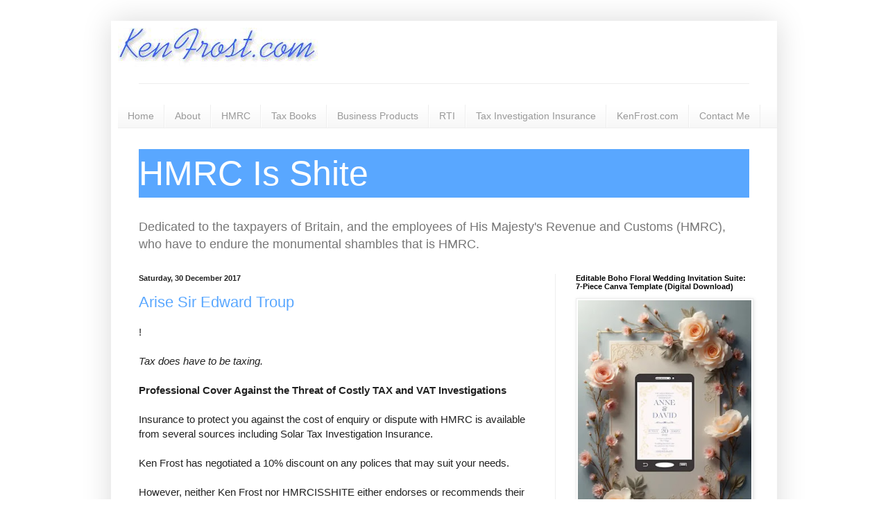

--- FILE ---
content_type: text/html; charset=UTF-8
request_url: https://hmrcisshite.blogspot.com/2017/12/
body_size: 31353
content:
<!DOCTYPE html>
<html class='v2' dir='ltr' lang='en-GB' xmlns='http://www.w3.org/1999/xhtml' xmlns:b='http://www.google.com/2005/gml/b' xmlns:data='http://www.google.com/2005/gml/data' xmlns:expr='http://www.google.com/2005/gml/expr'>
<head>
<link href='https://www.blogger.com/static/v1/widgets/335934321-css_bundle_v2.css' rel='stylesheet' type='text/css'/>
<!-- Google tag (gtag.js) -->
<script async='async' src='https://www.googletagmanager.com/gtag/js?id=G-856KLG1L5N'></script>
<script>
  window.dataLayer = window.dataLayer || [];
  function gtag(){dataLayer.push(arguments);}
  gtag('js', new Date());

  gtag('config', 'G-856KLG1L5N');
</script>
<meta content='width=1100' name='viewport'/>
<meta content='text/html; charset=UTF-8' http-equiv='Content-Type'/>
<meta content='blogger' name='generator'/>
<link href='https://hmrcisshite.blogspot.com/favicon.ico' rel='icon' type='image/x-icon'/>
<link href='http://hmrcisshite.blogspot.com/2017/12/' rel='canonical'/>
<link rel="alternate" type="application/atom+xml" title="HMRC Is Shite - Atom" href="https://hmrcisshite.blogspot.com/feeds/posts/default" />
<link rel="alternate" type="application/rss+xml" title="HMRC Is Shite - RSS" href="https://hmrcisshite.blogspot.com/feeds/posts/default?alt=rss" />
<link rel="service.post" type="application/atom+xml" title="HMRC Is Shite - Atom" href="https://www.blogger.com/feeds/29600742611858461/posts/default" />
<!--Can't find substitution for tag [blog.ieCssRetrofitLinks]-->
<meta content='http://hmrcisshite.blogspot.com/2017/12/' property='og:url'/>
<meta content='HMRC Is Shite' property='og:title'/>
<meta content='HMRC Is Shite (www.hmrcisshite.com, www.hmrconline.com) is dedicated to the taxpayers of Britain, and the employees of the HMRC, who have to endure the monumental shambles that is His Majesty&#39;s Revenue and Customs (HMRC).' property='og:description'/>
<title>HMRC Is Shite: December 2017</title>
<style id='page-skin-1' type='text/css'><!--
/*
-----------------------------------------------
Blogger Template Style
Name:     Simple
Designer: Blogger
URL:      www.blogger.com
----------------------------------------------- */
/* Variable definitions
====================
<Variable name="keycolor" description="Main Color" type="color" default="#66bbdd"/>
<Group description="Page Text" selector="body">
<Variable name="body.font" description="Font" type="font"
default="normal normal 12px Arial, Tahoma, Helvetica, FreeSans, sans-serif"/>
<Variable name="body.text.color" description="Text Color" type="color" default="#222222"/>
</Group>
<Group description="Backgrounds" selector=".body-fauxcolumns-outer">
<Variable name="body.background.color" description="Outer Background" type="color" default="#66bbdd"/>
<Variable name="content.background.color" description="Main Background" type="color" default="#ffffff"/>
<Variable name="header.background.color" description="Header Background" type="color" default="transparent"/>
</Group>
<Group description="Links" selector=".main-outer">
<Variable name="link.color" description="Link Color" type="color" default="#2288bb"/>
<Variable name="link.visited.color" description="Visited Color" type="color" default="#888888"/>
<Variable name="link.hover.color" description="Hover Color" type="color" default="#33aaff"/>
</Group>
<Group description="Blog Title" selector=".header h1">
<Variable name="header.font" description="Font" type="font"
default="normal normal 60px Arial, Tahoma, Helvetica, FreeSans, sans-serif"/>
<Variable name="header.text.color" description="Title Color" type="color" default="#3399bb" />
</Group>
<Group description="Blog Description" selector=".header .description">
<Variable name="description.text.color" description="Description Color" type="color"
default="#777777" />
</Group>
<Group description="Tabs Text" selector=".tabs-inner .widget li a">
<Variable name="tabs.font" description="Font" type="font"
default="normal normal 14px Arial, Tahoma, Helvetica, FreeSans, sans-serif"/>
<Variable name="tabs.text.color" description="Text Color" type="color" default="#999999"/>
<Variable name="tabs.selected.text.color" description="Selected Color" type="color" default="#000000"/>
</Group>
<Group description="Tabs Background" selector=".tabs-outer .PageList">
<Variable name="tabs.background.color" description="Background Color" type="color" default="#f5f5f5"/>
<Variable name="tabs.selected.background.color" description="Selected Color" type="color" default="#eeeeee"/>
</Group>
<Group description="Post Title" selector="h3.post-title, .comments h4">
<Variable name="post.title.font" description="Font" type="font"
default="normal normal 22px Arial, Tahoma, Helvetica, FreeSans, sans-serif"/>
</Group>
<Group description="Date Header" selector=".date-header">
<Variable name="date.header.color" description="Text Color" type="color"
default="#222222"/>
<Variable name="date.header.background.color" description="Background Color" type="color"
default="transparent"/>
<Variable name="date.header.font" description="Text Font" type="font"
default="normal bold 11px Arial, Tahoma, Helvetica, FreeSans, sans-serif"/>
<Variable name="date.header.padding" description="Date Header Padding" type="string" default="inherit"/>
<Variable name="date.header.letterspacing" description="Date Header Letter Spacing" type="string" default="inherit"/>
<Variable name="date.header.margin" description="Date Header Margin" type="string" default="inherit"/>
</Group>
<Group description="Post Footer" selector=".post-footer">
<Variable name="post.footer.text.color" description="Text Color" type="color" default="#666666"/>
<Variable name="post.footer.background.color" description="Background Color" type="color"
default="#f9f9f9"/>
<Variable name="post.footer.border.color" description="Shadow Color" type="color" default="#eeeeee"/>
</Group>
<Group description="Gadgets" selector="h2">
<Variable name="widget.title.font" description="Title Font" type="font"
default="normal bold 11px Arial, Tahoma, Helvetica, FreeSans, sans-serif"/>
<Variable name="widget.title.text.color" description="Title Color" type="color" default="#000000"/>
<Variable name="widget.alternate.text.color" description="Alternate Color" type="color" default="#999999"/>
</Group>
<Group description="Images" selector=".main-inner">
<Variable name="image.background.color" description="Background Color" type="color" default="#ffffff"/>
<Variable name="image.border.color" description="Border Color" type="color" default="#eeeeee"/>
<Variable name="image.text.color" description="Caption Text Color" type="color" default="#222222"/>
</Group>
<Group description="Accents" selector=".content-inner">
<Variable name="body.rule.color" description="Separator Line Color" type="color" default="#eeeeee"/>
<Variable name="tabs.border.color" description="Tabs Border Color" type="color" default="#eeeeee"/>
</Group>
<Variable name="body.background" description="Body Background" type="background"
color="#ffffff" default="$(color) none repeat scroll top left"/>
<Variable name="body.background.override" description="Body Background Override" type="string" default=""/>
<Variable name="body.background.gradient.cap" description="Body Gradient Cap" type="url"
default="url(https://resources.blogblog.com/blogblog/data/1kt/simple/gradients_light.png)"/>
<Variable name="body.background.gradient.tile" description="Body Gradient Tile" type="url"
default="url(https://resources.blogblog.com/blogblog/data/1kt/simple/body_gradient_tile_light.png)"/>
<Variable name="content.background.color.selector" description="Content Background Color Selector" type="string" default=".content-inner"/>
<Variable name="content.padding" description="Content Padding" type="length" default="10px" min="0" max="100px"/>
<Variable name="content.padding.horizontal" description="Content Horizontal Padding" type="length" default="10px" min="0" max="100px"/>
<Variable name="content.shadow.spread" description="Content Shadow Spread" type="length" default="40px" min="0" max="100px"/>
<Variable name="content.shadow.spread.webkit" description="Content Shadow Spread (WebKit)" type="length" default="5px" min="0" max="100px"/>
<Variable name="content.shadow.spread.ie" description="Content Shadow Spread (IE)" type="length" default="10px" min="0" max="100px"/>
<Variable name="main.border.width" description="Main Border Width" type="length" default="0" min="0" max="10px"/>
<Variable name="header.background.gradient" description="Header Gradient" type="url" default="none"/>
<Variable name="header.shadow.offset.left" description="Header Shadow Offset Left" type="length" default="-1px" min="-50px" max="50px"/>
<Variable name="header.shadow.offset.top" description="Header Shadow Offset Top" type="length" default="-1px" min="-50px" max="50px"/>
<Variable name="header.shadow.spread" description="Header Shadow Spread" type="length" default="1px" min="0" max="100px"/>
<Variable name="header.padding" description="Header Padding" type="length" default="30px" min="0" max="100px"/>
<Variable name="header.border.size" description="Header Border Size" type="length" default="1px" min="0" max="10px"/>
<Variable name="header.bottom.border.size" description="Header Bottom Border Size" type="length" default="1px" min="0" max="10px"/>
<Variable name="header.border.horizontalsize" description="Header Horizontal Border Size" type="length" default="0" min="0" max="10px"/>
<Variable name="description.text.size" description="Description Text Size" type="string" default="140%"/>
<Variable name="tabs.margin.top" description="Tabs Margin Top" type="length" default="0" min="0" max="100px"/>
<Variable name="tabs.margin.side" description="Tabs Side Margin" type="length" default="30px" min="0" max="100px"/>
<Variable name="tabs.background.gradient" description="Tabs Background Gradient" type="url"
default="url(https://resources.blogblog.com/blogblog/data/1kt/simple/gradients_light.png)"/>
<Variable name="tabs.border.width" description="Tabs Border Width" type="length" default="1px" min="0" max="10px"/>
<Variable name="tabs.bevel.border.width" description="Tabs Bevel Border Width" type="length" default="1px" min="0" max="10px"/>
<Variable name="post.margin.bottom" description="Post Bottom Margin" type="length" default="25px" min="0" max="100px"/>
<Variable name="image.border.small.size" description="Image Border Small Size" type="length" default="2px" min="0" max="10px"/>
<Variable name="image.border.large.size" description="Image Border Large Size" type="length" default="5px" min="0" max="10px"/>
<Variable name="page.width.selector" description="Page Width Selector" type="string" default=".region-inner"/>
<Variable name="page.width" description="Page Width" type="string" default="auto"/>
<Variable name="main.section.margin" description="Main Section Margin" type="length" default="15px" min="0" max="100px"/>
<Variable name="main.padding" description="Main Padding" type="length" default="15px" min="0" max="100px"/>
<Variable name="main.padding.top" description="Main Padding Top" type="length" default="30px" min="0" max="100px"/>
<Variable name="main.padding.bottom" description="Main Padding Bottom" type="length" default="30px" min="0" max="100px"/>
<Variable name="paging.background"
color="#ffffff"
description="Background of blog paging area" type="background"
default="transparent none no-repeat scroll top center"/>
<Variable name="footer.bevel" description="Bevel border length of footer" type="length" default="0" min="0" max="10px"/>
<Variable name="mobile.background.overlay" description="Mobile Background Overlay" type="string"
default="transparent none repeat scroll top left"/>
<Variable name="mobile.background.size" description="Mobile Background Size" type="string" default="auto"/>
<Variable name="mobile.button.color" description="Mobile Button Color" type="color" default="#ffffff" />
<Variable name="startSide" description="Side where text starts in blog language" type="automatic" default="left"/>
<Variable name="endSide" description="Side where text ends in blog language" type="automatic" default="right"/>
*/
/* Content
----------------------------------------------- */
body {
font: normal normal 14px Arial, Tahoma, Helvetica, FreeSans, sans-serif;
color: #222222;
background: #ffffff none repeat scroll top left;
padding: 0 40px 40px 40px;
}
html body .region-inner {
min-width: 0;
max-width: 100%;
width: auto;
}
h2 {
font-size: 22px;
}
a:link {
text-decoration:none;
color: #59a7ff;
}
a:visited {
text-decoration:none;
color: #75d7ff;
}
a:hover {
text-decoration:underline;
color: #33aaff;
}
.body-fauxcolumn-outer .fauxcolumn-inner {
background: transparent url(//www.blogblog.com/1kt/simple/body_gradient_tile_light.png) repeat scroll top left;
_background-image: none;
}
.body-fauxcolumn-outer .cap-top {
position: absolute;
z-index: 1;
height: 400px;
width: 100%;
}
.body-fauxcolumn-outer .cap-top .cap-left {
width: 100%;
background: transparent url(//www.blogblog.com/1kt/simple/gradients_light.png) repeat-x scroll top left;
_background-image: none;
}
.content-outer {
-moz-box-shadow: 0 0 40px rgba(0, 0, 0, .15);
-webkit-box-shadow: 0 0 5px rgba(0, 0, 0, .15);
-goog-ms-box-shadow: 0 0 10px #333333;
box-shadow: 0 0 40px rgba(0, 0, 0, .15);
margin-bottom: 1px;
}
.content-inner {
padding: 10px 10px;
}
.content-inner {
background-color: #ffffff;
}
/* Header
----------------------------------------------- */
.header-outer {
background: transparent none repeat-x scroll 0 -400px;
_background-image: none;
}
.Header h1 {
font: normal normal 60px Arial, Tahoma, Helvetica, FreeSans, sans-serif;
color: #3399bb;
text-shadow: -1px -1px 1px rgba(0, 0, 0, .2);
}
.Header h1 a {
color: #3399bb;
}
.Header .description {
font-size: 140%;
color: #777777;
}
.header-inner .Header .titlewrapper {
padding: 22px 30px;
}
.header-inner .Header .descriptionwrapper {
padding: 0 30px;
}
/* Tabs
----------------------------------------------- */
.tabs-inner .section:first-child {
border-top: 1px solid #eeeeee;
}
.tabs-inner .section:first-child ul {
margin-top: -1px;
border-top: 1px solid #eeeeee;
border-left: 0 solid #eeeeee;
border-right: 0 solid #eeeeee;
}
.tabs-inner .widget ul {
background: #f5f5f5 url(//www.blogblog.com/1kt/simple/gradients_light.png) repeat-x scroll 0 -800px;
_background-image: none;
border-bottom: 1px solid #eeeeee;
margin-top: 0;
margin-left: -30px;
margin-right: -30px;
}
.tabs-inner .widget li a {
display: inline-block;
padding: .6em 1em;
font: normal normal 14px Arial, Tahoma, Helvetica, FreeSans, sans-serif;
color: #999999;
border-left: 1px solid #ffffff;
border-right: 1px solid #eeeeee;
}
.tabs-inner .widget li:first-child a {
border-left: none;
}
.tabs-inner .widget li.selected a, .tabs-inner .widget li a:hover {
color: #000000;
background-color: #eeeeee;
text-decoration: none;
}
/* Columns
----------------------------------------------- */
.main-outer {
border-top: 0 solid #eeeeee;
}
.fauxcolumn-left-outer .fauxcolumn-inner {
border-right: 1px solid #eeeeee;
}
.fauxcolumn-right-outer .fauxcolumn-inner {
border-left: 1px solid #eeeeee;
}
/* Headings
----------------------------------------------- */
div.widget > h2,
div.widget h2.title {
margin: 0 0 1em 0;
font: normal bold 11px Arial, Tahoma, Helvetica, FreeSans, sans-serif;
color: #000000;
}
/* Widgets
----------------------------------------------- */
.widget .zippy {
color: #999999;
text-shadow: 2px 2px 1px rgba(0, 0, 0, .1);
}
.widget .popular-posts ul {
list-style: none;
}
/* Posts
----------------------------------------------- */
h2.date-header {
font: normal bold 11px Arial, Tahoma, Helvetica, FreeSans, sans-serif;
}
.date-header span {
background-color: transparent;
color: #222222;
padding: inherit;
letter-spacing: inherit;
margin: inherit;
}
.main-inner {
padding-top: 30px;
padding-bottom: 30px;
}
.main-inner .column-center-inner {
padding: 0 15px;
}
.main-inner .column-center-inner .section {
margin: 0 15px;
}
.post {
margin: 0 0 25px 0;
}
h3.post-title, .comments h4 {
font: normal normal 22px Arial, Tahoma, Helvetica, FreeSans, sans-serif;
margin: .75em 0 0;
}
.post-body {
font-size: 110%;
line-height: 1.4;
position: relative;
}
.post-body img, .post-body .tr-caption-container, .Profile img, .Image img,
.BlogList .item-thumbnail img {
padding: 2px;
background: #ffffff;
border: 1px solid #eeeeee;
-moz-box-shadow: 1px 1px 5px rgba(0, 0, 0, .1);
-webkit-box-shadow: 1px 1px 5px rgba(0, 0, 0, .1);
box-shadow: 1px 1px 5px rgba(0, 0, 0, .1);
}
.post-body img, .post-body .tr-caption-container {
padding: 5px;
}
.post-body .tr-caption-container {
color: #222222;
}
.post-body .tr-caption-container img {
padding: 0;
background: transparent;
border: none;
-moz-box-shadow: 0 0 0 rgba(0, 0, 0, .1);
-webkit-box-shadow: 0 0 0 rgba(0, 0, 0, .1);
box-shadow: 0 0 0 rgba(0, 0, 0, .1);
}
.post-header {
margin: 0 0 1.5em;
line-height: 1.6;
font-size: 90%;
}
.post-footer {
margin: 20px -2px 0;
padding: 5px 10px;
color: #666666;
background-color: #f9f9f9;
border-bottom: 1px solid #eeeeee;
line-height: 1.6;
font-size: 90%;
}
#comments .comment-author {
padding-top: 1.5em;
border-top: 1px solid #eeeeee;
background-position: 0 1.5em;
}
#comments .comment-author:first-child {
padding-top: 0;
border-top: none;
}
.avatar-image-container {
margin: .2em 0 0;
}
#comments .avatar-image-container img {
border: 1px solid #eeeeee;
}
/* Comments
----------------------------------------------- */
.comments .comments-content .icon.blog-author {
background-repeat: no-repeat;
background-image: url([data-uri]);
}
.comments .comments-content .loadmore a {
border-top: 1px solid #999999;
border-bottom: 1px solid #999999;
}
.comments .comment-thread.inline-thread {
background-color: #f9f9f9;
}
.comments .continue {
border-top: 2px solid #999999;
}
/* Accents
---------------------------------------------- */
.section-columns td.columns-cell {
border-left: 1px solid #eeeeee;
}
.blog-pager {
background: transparent none no-repeat scroll top center;
}
.blog-pager-older-link, .home-link,
.blog-pager-newer-link {
background-color: #ffffff;
padding: 5px;
}
.footer-outer {
border-top: 0 dashed #bbbbbb;
}
/* Mobile
----------------------------------------------- */
body.mobile  {
background-size: auto;
}
.mobile .body-fauxcolumn-outer {
background: transparent none repeat scroll top left;
}
.mobile .body-fauxcolumn-outer .cap-top {
background-size: 100% auto;
}
.mobile .content-outer {
-webkit-box-shadow: 0 0 3px rgba(0, 0, 0, .15);
box-shadow: 0 0 3px rgba(0, 0, 0, .15);
}
.mobile .tabs-inner .widget ul {
margin-left: 0;
margin-right: 0;
}
.mobile .post {
margin: 0;
}
.mobile .main-inner .column-center-inner .section {
margin: 0;
}
.mobile .date-header span {
padding: 0.1em 10px;
margin: 0 -10px;
}
.mobile h3.post-title {
margin: 0;
}
.mobile .blog-pager {
background: transparent none no-repeat scroll top center;
}
.mobile .footer-outer {
border-top: none;
}
.mobile .main-inner, .mobile .footer-inner {
background-color: #ffffff;
}
.mobile-index-contents {
color: #222222;
}
.mobile-link-button {
background-color: #59a7ff;
}
.mobile-link-button a:link, .mobile-link-button a:visited {
color: #ffffff;
}
.mobile .tabs-inner .section:first-child {
border-top: none;
}
.mobile .tabs-inner .PageList .widget-content {
background-color: #eeeeee;
color: #000000;
border-top: 1px solid #eeeeee;
border-bottom: 1px solid #eeeeee;
}
.mobile .tabs-inner .PageList .widget-content .pagelist-arrow {
border-left: 1px solid #eeeeee;
}
#Text3 {
background-color: #59a7ff;
}
#Text3 {
font-family:"arial";
font-size:50px;
}
#Text3 {
color: #FFFFFF;
}
#Text2 {
font-family:"arial";
font-size:18px;
}
#Text2 {
color: #777777;
}
#navbar-iframe { height:0px; visibility:hidden; display:none; }
#header-inner {
background-image: width !important;
width: 100% !important;
height:80px;
background-repeat: no-repeat;
background-position: center !important;
}
/* ----- CSS Nav Menu Styling ----- */
#cssnav {
margin: 0px 0 0 -30px;
padding: 0px 0px 0px 0px;
width: 950px;  /* Set your width to fit your blog */
font: normal normal 14px Arial, Tahoma, Helvetica, FreeSans, sans-serif; /* Template Designer - Change Font Type, Size, Etc */
color: #999999; /* Template Designer - Change Font Size */
}
#cssnav ul {
background: #f5f5f5 url(//www.blogblog.com/1kt/simple/gradients_light.png) repeat-x scroll 0 -800px;
_background-image: none; /* Template Designer - Change Menu Background */
height: 20px; /* Change Height of Menu */
list-style: none;
margin: 0px;
padding: 0px;
}
#cssnav li {
float: left;
padding: 0px;
}
#cssnav li a {
background: #f5f5f5 url(//www.blogblog.com/1kt/simple/gradients_light.png) repeat-x scroll 0 -800px;
_background-image: none; /* Template Designer - Change Menu Background */
display: block;
margin: 0px;
font: normal normal 14px Arial, Tahoma, Helvetica, FreeSans, sans-serif; /* Template Designer - Change Font Type, Size, Etc */
text-decoration: none;
}
#cssnav > ul > li > a {
color: #999999; /* Template Designer - Change Font Color */
}
#cssnav ul ul a {
color: #999999; /* Template Designer - Change Color */
}
#cssnav li > a:hover, #cssnav ul li:hover {
color: #000000; /* Template Designer - Change Font Color on Hover */
background-color: #eeeeee; /* Template Designer - Change Font Background on Hover */
text-decoration: none;
}
#cssnav li ul {
background: #f5f5f5 url(//www.blogblog.com/1kt/simple/gradients_light.png) repeat-x scroll 0 -800px;
_background-image: none; /* Template Designer - Change Menu Background */
display: none;
height: auto;
padding: 0px;
margin: 0px;
position: absolute;
width: 200px; /* Change Width Of DropDown Menu */
z-index:9999;
}
#cssnav li:hover ul {
display: block;
}
#cssnav li li {
background: #f5f5f5 url(//www.blogblog.com/1kt/simple/gradients_light.png) repeat-x scroll 0 -800px;
_background-image: none; /* Template Designer - Change Background */
display: block;
float: none;
margin: 0px;
padding: 0px;
width: 200px; /* Change Width Of DropDown Menu */
}
#cssnav li:hover li a {
background: #eeeeee; /* Template Designer - Change Background of Link on Hover */
}
#cssnav li ul a {
display: block;
height: auto;
margin: 0px;
padding: 10px;
text-align: left;
}
#cssnav li ul a:hover, #cssnav li ul li:hover > a {
color: #000000; /* Template Designer - Change Text Color on Hover */
background-color: #eeeeee; /* Template Designer - Change Background on Hover */
border: 0px;
text-decoration: none;
}
--></style>
<style id='template-skin-1' type='text/css'><!--
body {
min-width: 960px;
}
.content-outer, .content-fauxcolumn-outer, .region-inner {
min-width: 960px;
max-width: 960px;
_width: 960px;
}
.main-inner .columns {
padding-left: 0;
padding-right: 310px;
}
.main-inner .fauxcolumn-center-outer {
left: 0;
right: 310px;
/* IE6 does not respect left and right together */
_width: expression(this.parentNode.offsetWidth -
parseInt("0") -
parseInt("310px") + 'px');
}
.main-inner .fauxcolumn-left-outer {
width: 0;
}
.main-inner .fauxcolumn-right-outer {
width: 310px;
}
.main-inner .column-left-outer {
width: 0;
right: 100%;
margin-left: -0;
}
.main-inner .column-right-outer {
width: 310px;
margin-right: -310px;
}
#layout {
min-width: 0;
}
#layout .content-outer {
min-width: 0;
width: 800px;
}
#layout .region-inner {
min-width: 0;
width: auto;
}
body#layout div.add_widget {
padding: 8px;
}
body#layout div.add_widget a {
margin-left: 32px;
}
--></style>
<link href='https://www.blogger.com/dyn-css/authorization.css?targetBlogID=29600742611858461&amp;zx=1793fd30-527e-4eaa-9dfe-c69a1d851faa' media='none' onload='if(media!=&#39;all&#39;)media=&#39;all&#39;' rel='stylesheet'/><noscript><link href='https://www.blogger.com/dyn-css/authorization.css?targetBlogID=29600742611858461&amp;zx=1793fd30-527e-4eaa-9dfe-c69a1d851faa' rel='stylesheet'/></noscript>
<meta name='google-adsense-platform-account' content='ca-host-pub-1556223355139109'/>
<meta name='google-adsense-platform-domain' content='blogspot.com'/>

<script async src="https://pagead2.googlesyndication.com/pagead/js/adsbygoogle.js?client=ca-pub-3389077610967862&host=ca-host-pub-1556223355139109" crossorigin="anonymous"></script>

<!-- data-ad-client=ca-pub-3389077610967862 -->

</head>
<body class='loading'>
<div class='navbar section' id='navbar' name='Navbar'><div class='widget Navbar' data-version='1' id='Navbar1'><script type="text/javascript">
    function setAttributeOnload(object, attribute, val) {
      if(window.addEventListener) {
        window.addEventListener('load',
          function(){ object[attribute] = val; }, false);
      } else {
        window.attachEvent('onload', function(){ object[attribute] = val; });
      }
    }
  </script>
<div id="navbar-iframe-container"></div>
<script type="text/javascript" src="https://apis.google.com/js/platform.js"></script>
<script type="text/javascript">
      gapi.load("gapi.iframes:gapi.iframes.style.bubble", function() {
        if (gapi.iframes && gapi.iframes.getContext) {
          gapi.iframes.getContext().openChild({
              url: 'https://www.blogger.com/navbar/29600742611858461?origin\x3dhttps://hmrcisshite.blogspot.com',
              where: document.getElementById("navbar-iframe-container"),
              id: "navbar-iframe"
          });
        }
      });
    </script><script type="text/javascript">
(function() {
var script = document.createElement('script');
script.type = 'text/javascript';
script.src = '//pagead2.googlesyndication.com/pagead/js/google_top_exp.js';
var head = document.getElementsByTagName('head')[0];
if (head) {
head.appendChild(script);
}})();
</script>
</div></div>
<div class='body-fauxcolumns'>
<div class='fauxcolumn-outer body-fauxcolumn-outer'>
<div class='cap-top'>
<div class='cap-left'></div>
<div class='cap-right'></div>
</div>
<div class='fauxborder-left'>
<div class='fauxborder-right'></div>
<div class='fauxcolumn-inner'>
</div>
</div>
<div class='cap-bottom'>
<div class='cap-left'></div>
<div class='cap-right'></div>
</div>
</div>
</div>
<div class='content'>
<div class='content-fauxcolumns'>
<div class='fauxcolumn-outer content-fauxcolumn-outer'>
<div class='cap-top'>
<div class='cap-left'></div>
<div class='cap-right'></div>
</div>
<div class='fauxborder-left'>
<div class='fauxborder-right'></div>
<div class='fauxcolumn-inner'>
</div>
</div>
<div class='cap-bottom'>
<div class='cap-left'></div>
<div class='cap-right'></div>
</div>
</div>
</div>
<div class='content-outer'>
<div class='content-cap-top cap-top'>
<div class='cap-left'></div>
<div class='cap-right'></div>
</div>
<div class='fauxborder-left content-fauxborder-left'>
<div class='fauxborder-right content-fauxborder-right'></div>
<div class='content-inner'>
<header>
<div class='header-outer'>
<div class='header-cap-top cap-top'>
<div class='cap-left'></div>
<div class='cap-right'></div>
</div>
<div class='fauxborder-left header-fauxborder-left'>
<div class='fauxborder-right header-fauxborder-right'></div>
<div class='region-inner header-inner'>
<div class='header section' id='header' name='Header'><div class='widget Header' data-version='1' id='Header1'>
<div id='header-inner'>
<a href='https://hmrcisshite.blogspot.com/' style='display: block'>
<img alt='HMRC Is Shite' height='59px; ' id='Header1_headerimg' src='https://blogger.googleusercontent.com/img/b/R29vZ2xl/AVvXsEgRC7ipb_uXf6SXMO5xAfqYXq16gc-NXjD7KtvJ_g_5UOtV49MZRBbivh4DShxLa42w1PYDLCc0_PVu-i_qaEjU4DD93EBhf_IbYezAUs-qo4yRgGJoE8rpktLoRnYd5EhBvU5ejebZo0s/s289/sig.JPG' style='display: block' width='289px; '/>
</a>
</div>
</div></div>
</div>
</div>
<div class='header-cap-bottom cap-bottom'>
<div class='cap-left'></div>
<div class='cap-right'></div>
</div>
</div>
</header>
<div class='tabs-outer'>
<div class='tabs-cap-top cap-top'>
<div class='cap-left'></div>
<div class='cap-right'></div>
</div>
<div class='fauxborder-left tabs-fauxborder-left'>
<div class='fauxborder-right tabs-fauxborder-right'></div>
<div class='region-inner tabs-inner'>
<div class='tabs no-items section' id='crosscol' name='Cross-column'></div>
<div class='tabs section' id='crosscol-overflow' name='Cross-Column 2'><div class='widget HTML' data-version='1' id='HTML9'>
<div class='widget-content'>
<!-- start navmenu -->
<ul id='cssnav'>
<li class="active"><a href='http://hmrcisshite.blogspot.co.uk/'>Home</a></li>
<li class="sub"><a href='http://hmrcisshite.blogspot.co.uk/p/about-hmrc-is-shite.html'>About</a>
<ul><li><a href='http://hmrcisshite.blogspot.co.uk/p/tax-matters.html'>Tax Matters</a></li></ul>
<li class="sub"><a href='http://hmrcisshite.blogspot.co.uk/p/hmrc.html'>HMRC</a>
<ul>
<li><a href='http://hmrcisshite.blogspot.co.uk/p/new-twtr.html'>Tweets by HMRC</a></li>
<li><a href='http://hmrcisshite.blogspot.co.uk/p/taxable-bands-rates-and-allowances.html'>Taxable Bands Rates and Allowances</a></li>
<li><a href='http://hmrcisshite.blogspot.co.uk/p/851-real-time-information-what-it-means.html'>HMRC Videos</a></li>
<li><a href='http://hmrcisshite.blogspot.co.uk/p/blog-page.html'>HMRC Toolkits</a></li>
</ul>
</li><li><a href='https://amzn.to/2yfXD7j'>Tax Books</a>
<ul>
<li><a href='https://amzn.to/2Yxmu1p'>Business and Finance</a></li>
<li><a href='https://amzn.to/3aZhPb6'>Accounting Books</a></li>

</ul>

<li><a href='https://amzn.to/2SmbmQY'>Business Products</a>
<ul>
<li><a href='https://amzn.to/2KXzPrJ'>Office Furniture</a></li>
<li><a href='https://amzn.to/2ygzzBy'>Computers</a></li>

</ul>
</li>
<li><a href='http://hmrcisshite.blogspot.co.uk/p/real-time-information-rti-resources.html'>RTI</a>
<ul>
<li><a href='http://hmrcisshite.blogspot.co.uk/p/from-6-april-2013-employers-will-have.html'>Preparing for RTI</a></li>
<li><a href='http://hmrcisshite.blogspot.co.uk/search/label/rti'>Articles on This Site About RTI</a></li>

</ul>
</li>
<li><a href='https://solarinsurance.co.uk/ken-frost/'>Tax Investigation Insurance</a>
<ul>
<li><a href='https://taxhell.co.uk/frost/'>Tax Hell</a></li>
<li><a href='http://hmrcisshite.blogspot.co.uk/p/you-are-subject-of-hmrc-tax.html'>General Information About Compliance Checks</a></li>

</ul>
</li>
<li><a href='http://www.kenfrost.net/about/'>KenFrost.com</a>
<ul>
<li><a href='http://www.kenfrost.net/about-ken/'>About Ken</a></li>

<li><a href='http://www.kenfrost.net/kens-resume/'>Ken's Resume</a></li>
<li><a href='http://www.kenfrost.net/synopsis-of-sites/'>Synopsis of Sites</a></li>
<li><a href='http://www.kenfrost.net/news/'>News</a></li></ul></li>
<li><a href='http://www.kenfrost.net/contact/'>Contact Me</a></li>



<!-- end navmenu --></li></li></ul>
</div>
<div class='clear'></div>
</div><div class='widget Text' data-version='1' id='Text3'>
<h2 class='title'>HMRC Is Shite</h2>
<div class='widget-content'>
HMRC Is Shite<br/>
</div>
<div class='clear'></div>
</div><div class='widget Text' data-version='1' id='Text2'>
<div class='widget-content'>
Dedicated to the taxpayers of Britain, and the employees of His Majesty's Revenue and Customs (HMRC), who have to endure the monumental shambles that is HMRC.
</div>
<div class='clear'></div>
</div></div>
</div>
</div>
<div class='tabs-cap-bottom cap-bottom'>
<div class='cap-left'></div>
<div class='cap-right'></div>
</div>
</div>
<div class='main-outer'>
<div class='main-cap-top cap-top'>
<div class='cap-left'></div>
<div class='cap-right'></div>
</div>
<div class='fauxborder-left main-fauxborder-left'>
<div class='fauxborder-right main-fauxborder-right'></div>
<div class='region-inner main-inner'>
<div class='columns fauxcolumns'>
<div class='fauxcolumn-outer fauxcolumn-center-outer'>
<div class='cap-top'>
<div class='cap-left'></div>
<div class='cap-right'></div>
</div>
<div class='fauxborder-left'>
<div class='fauxborder-right'></div>
<div class='fauxcolumn-inner'>
</div>
</div>
<div class='cap-bottom'>
<div class='cap-left'></div>
<div class='cap-right'></div>
</div>
</div>
<div class='fauxcolumn-outer fauxcolumn-left-outer'>
<div class='cap-top'>
<div class='cap-left'></div>
<div class='cap-right'></div>
</div>
<div class='fauxborder-left'>
<div class='fauxborder-right'></div>
<div class='fauxcolumn-inner'>
</div>
</div>
<div class='cap-bottom'>
<div class='cap-left'></div>
<div class='cap-right'></div>
</div>
</div>
<div class='fauxcolumn-outer fauxcolumn-right-outer'>
<div class='cap-top'>
<div class='cap-left'></div>
<div class='cap-right'></div>
</div>
<div class='fauxborder-left'>
<div class='fauxborder-right'></div>
<div class='fauxcolumn-inner'>
</div>
</div>
<div class='cap-bottom'>
<div class='cap-left'></div>
<div class='cap-right'></div>
</div>
</div>
<!-- corrects IE6 width calculation -->
<div class='columns-inner'>
<div class='column-center-outer'>
<div class='column-center-inner'>
<div class='main section' id='main' name='Main'><div class='widget Blog' data-version='1' id='Blog1'>
<div class='blog-posts hfeed'>

          <div class="date-outer">
        
<h2 class='date-header'><span>Saturday, 30 December 2017</span></h2>

          <div class="date-posts">
        
<div class='post-outer'>
<div class='post hentry'>
<a name='2336328588235435552'></a>
<h3 class='post-title entry-title'>
<a href='https://hmrcisshite.blogspot.com/2017/12/arise-sir-edward-troup.html'>Arise Sir Edward Troup</a>
</h3>
<div class='post-header'>
<div class='post-header-line-1'></div>
</div>
<div class='post-body entry-content' id='post-body-2336328588235435552'>
!<br />
<br />
<i>Tax does have to be taxing.</i>
<br />
<br />
<b>Professional Cover Against the Threat of Costly TAX and VAT Investigations</b>
<br />
<br />
Insurance to protect you against the cost of enquiry or dispute with HMRC is available from several sources including Solar Tax Investigation Insurance.
<br />
<br />
Ken Frost has negotiated a 10% discount on any polices that may suit your needs.
<br />
<br />
However, neither Ken Frost nor HMRCISSHITE either endorses or recommends their services.
<br />
<br />
What is <a href="https://www.solarinsurance.co.uk/p/KenFrost/" target="_blank">Solar Tax Investigation Insurance</a>?
<br />
<br />
<a href="https://www.solarinsurance.co.uk/p/KenFrost/" target="_blank">Solar Tax Investigation Insurance</a> is a tax-fee protection service that will pay up to &#163;75,000 towards your accountant's fees in the event of an HM Revenue &amp; Customs full enquiry or dispute.
<br />
<br />
To find out more, please use this link <a href="https://www.solarinsurance.co.uk/p/KenFrost/" target="_blank">Solar Tax Investigation Insurance</a>
<br />
<br />
<center>
<a href="https://www.solarinsurance.co.uk/p/KenFrost/" target="_blank">
<img alt="" height="214" id="Image4_img" src="https://blogger.googleusercontent.com/img/b/R29vZ2xl/AVvXsEhJnTIHBxEEoZLSzRxvlveTiiFGK6cOyYEFxP49xtVS8yhO7dzoSxnS-8VeLPpuYKTAIyXK30CqEcWLzet8Mas9ShIoYeMmuJT26eMNWhyphenhyphenRecKNb3QvDOpq4JobRcpBVQMXHwE5j2nBvw0/s300/taxadvert2.png" width="285" />
</a></center>
<br />
<br />
HMRC Is Shite (<a href="https://www.blogger.com/www.hmrcisshite.com">www.hmrcisshite.com</a>), also available via the domain <a href="http://www.hmrconline.com/">www.hmrconline.com</a>, is brought to you by <a href="http://www.kenfrost.com/" target="_blank">www.kenfrost.com</a> "<a href="http://www.thelivingbrand.co.uk/" target="_blank">The Living Brand</a>"
<div style='clear: both;'></div>
</div>
<div class='post-footer'>
<div class='post-footer-line post-footer-line-1'><span class='post-author vcard'>
Posted by
<span class='fn'>Ken Frost</span>
</span>
<span class='post-timestamp'>
at
<a class='timestamp-link' href='https://hmrcisshite.blogspot.com/2017/12/arise-sir-edward-troup.html' rel='bookmark' title='permanent link'><abbr class='published' title='2017-12-30T12:23:00Z'>12:23</abbr></a>
</span>
<span class='post-comment-link'>
<a class='comment-link' href='https://hmrcisshite.blogspot.com/2017/12/arise-sir-edward-troup.html#comment-form' onclick=''>7
comments</a>
</span>
<span class='post-icons'>
<span class='item-control blog-admin pid-294920402'>
<a href='https://www.blogger.com/post-edit.g?blogID=29600742611858461&postID=2336328588235435552&from=pencil' title='Edit Post'>
<img alt='' class='icon-action' height='18' src='https://resources.blogblog.com/img/icon18_edit_allbkg.gif' width='18'/>
</a>
</span>
</span>
<div class='post-share-buttons goog-inline-block'>
<a class='goog-inline-block share-button sb-email' href='https://www.blogger.com/share-post.g?blogID=29600742611858461&postID=2336328588235435552&target=email' target='_blank' title='Email This'><span class='share-button-link-text'>Email This</span></a><a class='goog-inline-block share-button sb-blog' href='https://www.blogger.com/share-post.g?blogID=29600742611858461&postID=2336328588235435552&target=blog' onclick='window.open(this.href, "_blank", "height=270,width=475"); return false;' target='_blank' title='BlogThis!'><span class='share-button-link-text'>BlogThis!</span></a><a class='goog-inline-block share-button sb-twitter' href='https://www.blogger.com/share-post.g?blogID=29600742611858461&postID=2336328588235435552&target=twitter' target='_blank' title='Share to X'><span class='share-button-link-text'>Share to X</span></a><a class='goog-inline-block share-button sb-facebook' href='https://www.blogger.com/share-post.g?blogID=29600742611858461&postID=2336328588235435552&target=facebook' onclick='window.open(this.href, "_blank", "height=430,width=640"); return false;' target='_blank' title='Share to Facebook'><span class='share-button-link-text'>Share to Facebook</span></a><a class='goog-inline-block share-button sb-pinterest' href='https://www.blogger.com/share-post.g?blogID=29600742611858461&postID=2336328588235435552&target=pinterest' target='_blank' title='Share to Pinterest'><span class='share-button-link-text'>Share to Pinterest</span></a>
</div>
</div>
<div class='post-footer-line post-footer-line-2'><span class='post-labels'>
</span>
</div>
<div class='post-footer-line post-footer-line-3'></div>
</div>
</div>
</div>

          </div></div>
        

          <div class="date-outer">
        
<h2 class='date-header'><span>Saturday, 23 December 2017</span></h2>

          <div class="date-posts">
        
<div class='post-outer'>
<div class='post hentry'>
<a name='4696322935432774569'></a>
<h3 class='post-title entry-title'>
<a href='https://hmrcisshite.blogspot.com/2017/12/merry-christmas.html'>Merry Christmas </a>
</h3>
<div class='post-header'>
<div class='post-header-line-1'></div>
</div>
<div class='post-body entry-content' id='post-body-4696322935432774569'>
<div class="separator" style="clear: both; text-align: center;">
<a href="https://blogger.googleusercontent.com/img/b/R29vZ2xl/AVvXsEi9pwq0l4E90u-urKFHRzAWqrNLyefLdwUU_sng43x5m1R5ZCVZSfQkbk_p3CbfV4tbR5voCVU0bRSJ4QHDBfV1A9lWBtDLe6Z-8Opcw2TKJIG9O5Mi5jiNnA22OALf9EtnEq4H7h0GpUU/s1600/merryxmas2017%255B3649%255D.jpg" imageanchor="1" style="margin-left: 1em; margin-right: 1em;"><img border="0" data-original-height="504" data-original-width="538" height="299" src="https://blogger.googleusercontent.com/img/b/R29vZ2xl/AVvXsEi9pwq0l4E90u-urKFHRzAWqrNLyefLdwUU_sng43x5m1R5ZCVZSfQkbk_p3CbfV4tbR5voCVU0bRSJ4QHDBfV1A9lWBtDLe6Z-8Opcw2TKJIG9O5Mi5jiNnA22OALf9EtnEq4H7h0GpUU/s320/merryxmas2017%255B3649%255D.jpg" width="320" /></a></div>
<br />
<br />
<i>Tax does have to be taxing.</i>
<br />
<br />
<b>Professional Cover Against the Threat of Costly TAX and VAT Investigations</b>
<br />
<br />
Insurance to protect you against the cost of enquiry or dispute with HMRC is available from several sources including Solar Tax Investigation Insurance.
<br />
<br />
Ken Frost has negotiated a 10% discount on any polices that may suit your needs.
<br />
<br />
However, neither Ken Frost nor HMRCISSHITE either endorses or recommends their services.
<br />
<br />
What is <a href="https://www.solarinsurance.co.uk/p/KenFrost/" target="_blank">Solar Tax Investigation Insurance</a>?
<br />
<br />
<a href="https://www.solarinsurance.co.uk/p/KenFrost/" target="_blank">Solar Tax Investigation Insurance</a> is a tax-fee protection service that will pay up to &#163;75,000 towards your accountant's fees in the event of an HM Revenue &amp; Customs full enquiry or dispute.
<br />
<br />
To find out more, please use this link <a href="https://www.solarinsurance.co.uk/p/KenFrost/" target="_blank">Solar Tax Investigation Insurance</a>
<br />
<br />
<center>
<a href="https://www.solarinsurance.co.uk/p/KenFrost/" target="_blank">
<img alt="" height="214" id="Image4_img" src="https://blogger.googleusercontent.com/img/b/R29vZ2xl/AVvXsEhJnTIHBxEEoZLSzRxvlveTiiFGK6cOyYEFxP49xtVS8yhO7dzoSxnS-8VeLPpuYKTAIyXK30CqEcWLzet8Mas9ShIoYeMmuJT26eMNWhyphenhyphenRecKNb3QvDOpq4JobRcpBVQMXHwE5j2nBvw0/s300/taxadvert2.png" width="285" />
</a></center>
<br />
<br />
HMRC Is Shite (<a href="https://www.blogger.com/www.hmrcisshite.com">www.hmrcisshite.com</a>), also available via the domain <a href="http://www.hmrconline.com/">www.hmrconline.com</a>, is brought to you by <a href="http://www.kenfrost.com/" target="_blank">www.kenfrost.com</a> "<a href="http://www.thelivingbrand.co.uk/" target="_blank">The Living Brand</a>"
<div style='clear: both;'></div>
</div>
<div class='post-footer'>
<div class='post-footer-line post-footer-line-1'><span class='post-author vcard'>
Posted by
<span class='fn'>Ken Frost</span>
</span>
<span class='post-timestamp'>
at
<a class='timestamp-link' href='https://hmrcisshite.blogspot.com/2017/12/merry-christmas.html' rel='bookmark' title='permanent link'><abbr class='published' title='2017-12-23T11:18:00Z'>11:18</abbr></a>
</span>
<span class='post-comment-link'>
<a class='comment-link' href='https://hmrcisshite.blogspot.com/2017/12/merry-christmas.html#comment-form' onclick=''>2
comments</a>
</span>
<span class='post-icons'>
<span class='item-control blog-admin pid-294920402'>
<a href='https://www.blogger.com/post-edit.g?blogID=29600742611858461&postID=4696322935432774569&from=pencil' title='Edit Post'>
<img alt='' class='icon-action' height='18' src='https://resources.blogblog.com/img/icon18_edit_allbkg.gif' width='18'/>
</a>
</span>
</span>
<div class='post-share-buttons goog-inline-block'>
<a class='goog-inline-block share-button sb-email' href='https://www.blogger.com/share-post.g?blogID=29600742611858461&postID=4696322935432774569&target=email' target='_blank' title='Email This'><span class='share-button-link-text'>Email This</span></a><a class='goog-inline-block share-button sb-blog' href='https://www.blogger.com/share-post.g?blogID=29600742611858461&postID=4696322935432774569&target=blog' onclick='window.open(this.href, "_blank", "height=270,width=475"); return false;' target='_blank' title='BlogThis!'><span class='share-button-link-text'>BlogThis!</span></a><a class='goog-inline-block share-button sb-twitter' href='https://www.blogger.com/share-post.g?blogID=29600742611858461&postID=4696322935432774569&target=twitter' target='_blank' title='Share to X'><span class='share-button-link-text'>Share to X</span></a><a class='goog-inline-block share-button sb-facebook' href='https://www.blogger.com/share-post.g?blogID=29600742611858461&postID=4696322935432774569&target=facebook' onclick='window.open(this.href, "_blank", "height=430,width=640"); return false;' target='_blank' title='Share to Facebook'><span class='share-button-link-text'>Share to Facebook</span></a><a class='goog-inline-block share-button sb-pinterest' href='https://www.blogger.com/share-post.g?blogID=29600742611858461&postID=4696322935432774569&target=pinterest' target='_blank' title='Share to Pinterest'><span class='share-button-link-text'>Share to Pinterest</span></a>
</div>
</div>
<div class='post-footer-line post-footer-line-2'><span class='post-labels'>
Labels:
<a href='https://hmrcisshite.blogspot.com/search/label/christmas' rel='tag'>christmas</a>
</span>
</div>
<div class='post-footer-line post-footer-line-3'></div>
</div>
</div>
</div>

          </div></div>
        

          <div class="date-outer">
        
<h2 class='date-header'><span>Monday, 18 December 2017</span></h2>

          <div class="date-posts">
        
<div class='post-outer'>
<div class='post hentry'>
<a name='7757676162080107698'></a>
<h3 class='post-title entry-title'>
<a href='https://hmrcisshite.blogspot.com/2017/12/hmrc-unveils-penalty-points-system.html'>HMRC Unveils Penalty Points System</a>
</h3>
<div class='post-header'>
<div class='post-header-line-1'></div>
</div>
<div class='post-body entry-content' id='post-body-7757676162080107698'>
<div class="separator" style="clear: both; text-align: center;">
<a href="https://blogger.googleusercontent.com/img/b/R29vZ2xl/AVvXsEjEJOsRQ3vqBnGGTvmMMsFs7jSBrLbdkg1un1Eqh8Eg9Bc4loxooC71wt8Ch5ljvl3NHnhEV2as1mO4TCcBl1bNJ5aig81CSsLlKIA_Wq3LzcTMFiyB1FapwQ0O1wdyEH28MhCJwfUcMc0/s1600/fines.png" imageanchor="1" style="margin-left: 1em; margin-right: 1em;"><img border="0" data-original-height="700" data-original-width="600" height="400" src="https://blogger.googleusercontent.com/img/b/R29vZ2xl/AVvXsEjEJOsRQ3vqBnGGTvmMMsFs7jSBrLbdkg1un1Eqh8Eg9Bc4loxooC71wt8Ch5ljvl3NHnhEV2as1mO4TCcBl1bNJ5aig81CSsLlKIA_Wq3LzcTMFiyB1FapwQ0O1wdyEH28MhCJwfUcMc0/s400/fines.png" width="342" /></a></div>
<br />
HMRC recently published details of the <a href="https://www.gov.uk/government/consultations/making-tax-digital-sanctions-for-late-submission-and-late-payment" target="_blank">penalties system for late submissions and payments under Making Tax Digital</a>, confirming it plans to pursue a points-based model.<br />
<br />
Under this model, taxpayers would receive a point every time they 
fail to submit on time. A penalty will be charged at a certain 
threshold, which will be dependent on the frequency of their submission 
obligations. After the threshold has been reached, a penalty will be 
charged for every subsequent submission failure.<br />
<br />

       
The penalty thresholds put forward are:<br />
<br />
- 2 points for annual 
submissions,<br />
- 4 points for quarterly submissions and<br />
- 5 points for monthly
 submissions.<br />

       
<br />
One amendment to the model following the consultation is that penalty
 points will have a shelf-life and would expire after a period of good 
compliance.<br />
<br />

       
Periods of good compliance were outlined by HMRC as:<br />
<br />
- 2 submissions for annual submissions,<br />
- 4 for quarterly, and<br />
- 6 for monthly.<br />
<br />
HMRC have said they will make penalty points and actual penalties 
appealable, and give taxpayers the option to claim a reasonable excuse 
for failing to meet a filing obligation.<br />
<br />
Which may well open up a can of worms, given how many appeals are likely to be lodged as a result of the increase obligations on the hapless taxpayers under MTD&gt; <br />
<br />
<i>Tax does have to be taxing.</i>
<br />
<br />
<b>Professional Cover Against the Threat of Costly TAX and VAT Investigations</b>
<br />
<br />
Insurance to protect you against the cost of enquiry or dispute with HMRC is available from several sources including Solar Tax Investigation Insurance.
<br />
<br />
Ken Frost has negotiated a 10% discount on any polices that may suit your needs.
<br />
<br />
However, neither Ken Frost nor HMRCISSHITE either endorses or recommends their services.
<br />
<br />
What is <a href="https://www.solarinsurance.co.uk/p/KenFrost/" target="_blank">Solar Tax Investigation Insurance</a>?
<br />
<br />
<a href="https://www.solarinsurance.co.uk/p/KenFrost/" target="_blank">Solar Tax Investigation Insurance</a> is a tax-fee protection service that will pay up to &#163;75,000 towards your accountant's fees in the event of an HM Revenue &amp; Customs full enquiry or dispute.
<br />
<br />
To find out more, please use this link <a href="https://www.solarinsurance.co.uk/p/KenFrost/" target="_blank">Solar Tax Investigation Insurance</a>
<br />
<br />
<center>
<a href="https://www.solarinsurance.co.uk/p/KenFrost/" target="_blank">
<img alt="" height="214" id="Image4_img" src="https://blogger.googleusercontent.com/img/b/R29vZ2xl/AVvXsEhJnTIHBxEEoZLSzRxvlveTiiFGK6cOyYEFxP49xtVS8yhO7dzoSxnS-8VeLPpuYKTAIyXK30CqEcWLzet8Mas9ShIoYeMmuJT26eMNWhyphenhyphenRecKNb3QvDOpq4JobRcpBVQMXHwE5j2nBvw0/s300/taxadvert2.png" width="285" />
</a></center>
<br />
<br />
HMRC Is Shite (<a href="https://www.blogger.com/www.hmrcisshite.com">www.hmrcisshite.com</a>), also available via the domain <a href="http://www.hmrconline.com/">www.hmrconline.com</a>, is brought to you by <a href="http://www.kenfrost.com/" target="_blank">www.kenfrost.com</a> "<a href="http://www.thelivingbrand.co.uk/" target="_blank">The Living Brand</a>"
<div style='clear: both;'></div>
</div>
<div class='post-footer'>
<div class='post-footer-line post-footer-line-1'><span class='post-author vcard'>
Posted by
<span class='fn'>Ken Frost</span>
</span>
<span class='post-timestamp'>
at
<a class='timestamp-link' href='https://hmrcisshite.blogspot.com/2017/12/hmrc-unveils-penalty-points-system.html' rel='bookmark' title='permanent link'><abbr class='published' title='2017-12-18T11:19:00Z'>11:19</abbr></a>
</span>
<span class='post-comment-link'>
<a class='comment-link' href='https://hmrcisshite.blogspot.com/2017/12/hmrc-unveils-penalty-points-system.html#comment-form' onclick=''>1 comments</a>
</span>
<span class='post-icons'>
<span class='item-control blog-admin pid-294920402'>
<a href='https://www.blogger.com/post-edit.g?blogID=29600742611858461&postID=7757676162080107698&from=pencil' title='Edit Post'>
<img alt='' class='icon-action' height='18' src='https://resources.blogblog.com/img/icon18_edit_allbkg.gif' width='18'/>
</a>
</span>
</span>
<div class='post-share-buttons goog-inline-block'>
<a class='goog-inline-block share-button sb-email' href='https://www.blogger.com/share-post.g?blogID=29600742611858461&postID=7757676162080107698&target=email' target='_blank' title='Email This'><span class='share-button-link-text'>Email This</span></a><a class='goog-inline-block share-button sb-blog' href='https://www.blogger.com/share-post.g?blogID=29600742611858461&postID=7757676162080107698&target=blog' onclick='window.open(this.href, "_blank", "height=270,width=475"); return false;' target='_blank' title='BlogThis!'><span class='share-button-link-text'>BlogThis!</span></a><a class='goog-inline-block share-button sb-twitter' href='https://www.blogger.com/share-post.g?blogID=29600742611858461&postID=7757676162080107698&target=twitter' target='_blank' title='Share to X'><span class='share-button-link-text'>Share to X</span></a><a class='goog-inline-block share-button sb-facebook' href='https://www.blogger.com/share-post.g?blogID=29600742611858461&postID=7757676162080107698&target=facebook' onclick='window.open(this.href, "_blank", "height=430,width=640"); return false;' target='_blank' title='Share to Facebook'><span class='share-button-link-text'>Share to Facebook</span></a><a class='goog-inline-block share-button sb-pinterest' href='https://www.blogger.com/share-post.g?blogID=29600742611858461&postID=7757676162080107698&target=pinterest' target='_blank' title='Share to Pinterest'><span class='share-button-link-text'>Share to Pinterest</span></a>
</div>
</div>
<div class='post-footer-line post-footer-line-2'><span class='post-labels'>
Labels:
<a href='https://hmrcisshite.blogspot.com/search/label/fines' rel='tag'>fines</a>,
<a href='https://hmrcisshite.blogspot.com/search/label/HMRC' rel='tag'>HMRC</a>,
<a href='https://hmrcisshite.blogspot.com/search/label/mtd' rel='tag'>mtd</a>,
<a href='https://hmrcisshite.blogspot.com/search/label/penalties' rel='tag'>penalties</a>
</span>
</div>
<div class='post-footer-line post-footer-line-3'></div>
</div>
</div>
</div>

          </div></div>
        

          <div class="date-outer">
        
<h2 class='date-header'><span>Friday, 15 December 2017</span></h2>

          <div class="date-posts">
        
<div class='post-outer'>
<div class='post hentry'>
<a name='3004260864504581258'></a>
<h3 class='post-title entry-title'>
<a href='https://hmrcisshite.blogspot.com/2017/12/hmrcs-rickety-computer-systems-crash.html'>HMRC's Rickety Computer Systems Crash Again!</a>
</h3>
<div class='post-header'>
<div class='post-header-line-1'></div>
</div>
<div class='post-body entry-content' id='post-body-3004260864504581258'>
<div class="separator" style="clear: both; text-align: center;">
<a href="https://blogger.googleusercontent.com/img/b/R29vZ2xl/AVvXsEjfLE0grLDZ8BF-z6KpoHiR3KO3LTZt0FTLfM1ReoKEZbgwLxjkFHnmmPbLzW4yF8ozal7R0WEQtC5fWOiAufC7HToBYXHXs-FKKY2h_CDxloCZc1RMkwOa5h1r7ovsWeCNA4b296Ogmio/s1600/computer.JPG" imageanchor="1" style="margin-left: 1em; margin-right: 1em;"><img border="0" data-original-height="227" data-original-width="308" height="293" src="https://blogger.googleusercontent.com/img/b/R29vZ2xl/AVvXsEjfLE0grLDZ8BF-z6KpoHiR3KO3LTZt0FTLfM1ReoKEZbgwLxjkFHnmmPbLzW4yF8ozal7R0WEQtC5fWOiAufC7HToBYXHXs-FKKY2h_CDxloCZc1RMkwOa5h1r7ovsWeCNA4b296Ogmio/s400/computer.JPG" width="400" /></a></div>
<br />
My thanks to a <a href="http://hmrcisshite.blogspot.co.uk/2017/12/hmrc-systems-down.html?showComment=1513335570194#c6372127277338663197" target="_blank">loyal reader</a> who posted that HMRC had yet another systems crash yesterday:<br />
<blockquote class="tr_bq">
"<i>Systems down again yesterday (14th) from early doors throughout the day.
 Came on intermittently for a few mins at a time then went on the blink 
again.</i>"</blockquote>
It seems that HMRC have managed to keep this away from the mainstream media for the time being. <br />
<br />
<i>Tax does have to be taxing.</i>
<br />
<br />
<b>Professional Cover Against the Threat of Costly TAX and VAT Investigations</b>
<br />
<br />
Insurance to protect you against the cost of enquiry or dispute with HMRC is available from several sources including Solar Tax Investigation Insurance.
<br />
<br />
Ken Frost has negotiated a 10% discount on any polices that may suit your needs.
<br />
<br />
However, neither Ken Frost nor HMRCISSHITE either endorses or recommends their services.
<br />
<br />
What is <a href="https://www.solarinsurance.co.uk/p/KenFrost/" target="_blank">Solar Tax Investigation Insurance</a>?
<br />
<br />
<a href="https://www.solarinsurance.co.uk/p/KenFrost/" target="_blank">Solar Tax Investigation Insurance</a> is a tax-fee protection service that will pay up to &#163;75,000 towards your accountant's fees in the event of an HM Revenue &amp; Customs full enquiry or dispute.
<br />
<br />
To find out more, please use this link <a href="https://www.solarinsurance.co.uk/p/KenFrost/" target="_blank">Solar Tax Investigation Insurance</a>
<br />
<br />
<center>
<a href="https://www.solarinsurance.co.uk/p/KenFrost/" target="_blank">
<img alt="" height="214" id="Image4_img" src="https://blogger.googleusercontent.com/img/b/R29vZ2xl/AVvXsEhJnTIHBxEEoZLSzRxvlveTiiFGK6cOyYEFxP49xtVS8yhO7dzoSxnS-8VeLPpuYKTAIyXK30CqEcWLzet8Mas9ShIoYeMmuJT26eMNWhyphenhyphenRecKNb3QvDOpq4JobRcpBVQMXHwE5j2nBvw0/s300/taxadvert2.png" width="285" />
</a></center>
<br />
<br />
HMRC Is Shite (<a href="https://www.blogger.com/www.hmrcisshite.com">www.hmrcisshite.com</a>), also available via the domain <a href="http://www.hmrconline.com/">www.hmrconline.com</a>, is brought to you by <a href="http://www.kenfrost.com/" target="_blank">www.kenfrost.com</a> "<a href="http://www.thelivingbrand.co.uk/" target="_blank">The Living Brand</a>"
<div style='clear: both;'></div>
</div>
<div class='post-footer'>
<div class='post-footer-line post-footer-line-1'><span class='post-author vcard'>
Posted by
<span class='fn'>Ken Frost</span>
</span>
<span class='post-timestamp'>
at
<a class='timestamp-link' href='https://hmrcisshite.blogspot.com/2017/12/hmrcs-rickety-computer-systems-crash.html' rel='bookmark' title='permanent link'><abbr class='published' title='2017-12-15T11:11:00Z'>11:11</abbr></a>
</span>
<span class='post-comment-link'>
<a class='comment-link' href='https://hmrcisshite.blogspot.com/2017/12/hmrcs-rickety-computer-systems-crash.html#comment-form' onclick=''>7
comments</a>
</span>
<span class='post-icons'>
<span class='item-control blog-admin pid-294920402'>
<a href='https://www.blogger.com/post-edit.g?blogID=29600742611858461&postID=3004260864504581258&from=pencil' title='Edit Post'>
<img alt='' class='icon-action' height='18' src='https://resources.blogblog.com/img/icon18_edit_allbkg.gif' width='18'/>
</a>
</span>
</span>
<div class='post-share-buttons goog-inline-block'>
<a class='goog-inline-block share-button sb-email' href='https://www.blogger.com/share-post.g?blogID=29600742611858461&postID=3004260864504581258&target=email' target='_blank' title='Email This'><span class='share-button-link-text'>Email This</span></a><a class='goog-inline-block share-button sb-blog' href='https://www.blogger.com/share-post.g?blogID=29600742611858461&postID=3004260864504581258&target=blog' onclick='window.open(this.href, "_blank", "height=270,width=475"); return false;' target='_blank' title='BlogThis!'><span class='share-button-link-text'>BlogThis!</span></a><a class='goog-inline-block share-button sb-twitter' href='https://www.blogger.com/share-post.g?blogID=29600742611858461&postID=3004260864504581258&target=twitter' target='_blank' title='Share to X'><span class='share-button-link-text'>Share to X</span></a><a class='goog-inline-block share-button sb-facebook' href='https://www.blogger.com/share-post.g?blogID=29600742611858461&postID=3004260864504581258&target=facebook' onclick='window.open(this.href, "_blank", "height=430,width=640"); return false;' target='_blank' title='Share to Facebook'><span class='share-button-link-text'>Share to Facebook</span></a><a class='goog-inline-block share-button sb-pinterest' href='https://www.blogger.com/share-post.g?blogID=29600742611858461&postID=3004260864504581258&target=pinterest' target='_blank' title='Share to Pinterest'><span class='share-button-link-text'>Share to Pinterest</span></a>
</div>
</div>
<div class='post-footer-line post-footer-line-2'><span class='post-labels'>
Labels:
<a href='https://hmrcisshite.blogspot.com/search/label/HMRC' rel='tag'>HMRC</a>,
<a href='https://hmrcisshite.blogspot.com/search/label/making%20tax%20digital' rel='tag'>making tax digital</a>,
<a href='https://hmrcisshite.blogspot.com/search/label/systems%20crash' rel='tag'>systems crash</a>
</span>
</div>
<div class='post-footer-line post-footer-line-3'></div>
</div>
</div>
</div>
<div class='post-outer'>
<div class='post hentry'>
<a name='7342335950031972613'></a>
<h3 class='post-title entry-title'>
<a href='https://hmrcisshite.blogspot.com/2017/12/well-observed-elaine.html'>Well Observed Elaine!</a>
</h3>
<div class='post-header'>
<div class='post-header-line-1'></div>
</div>
<div class='post-body entry-content' id='post-body-7342335950031972613'>
<div class="separator" style="clear: both; text-align: center;">
<a href="https://blogger.googleusercontent.com/img/b/R29vZ2xl/AVvXsEhoK7Z_0DO1eTFEtphBafkTcxY28ZaM-yCQ769Z1nm3TrLdf9Joov_0supAVTnbyH-riloXzPyrdAiZS3UZSJibUlMF20M2eyT-fElz4LLs0GWA3S7TbdUZWEEhy22moIx_OuBPCze50sI/s1600/sturgeon.jpg" imageanchor="1" style="margin-left: 1em; margin-right: 1em;"><img border="0" data-original-height="413" data-original-width="620" height="266" src="https://blogger.googleusercontent.com/img/b/R29vZ2xl/AVvXsEhoK7Z_0DO1eTFEtphBafkTcxY28ZaM-yCQ769Z1nm3TrLdf9Joov_0supAVTnbyH-riloXzPyrdAiZS3UZSJibUlMF20M2eyT-fElz4LLs0GWA3S7TbdUZWEEhy22moIx_OuBPCze50sI/s400/sturgeon.jpg" width="400" /></a></div>
<br />
<blockquote class="twitter-tweet" data-lang="en">
<div dir="ltr" lang="en">
Oh bloody hell that's buggers everything up<br /><br />BBC News - Scottish income tax changes unveiled <a href="https://t.co/jto9huTFDC">https://t.co/jto9huTFDC</a></div>
&#8212; Elaine Clark (@cheapaccounting) <a href="https://twitter.com/cheapaccounting/status/941336769777238017?ref_src=twsrc%5Etfw">December 14, 2017</a></blockquote>
<script async="" charset="utf-8" src="https://platform.twitter.com/widgets.js"></script>

This complicates the UK's already massively over complex tax system!<br />
<br />
<i>Tax does have to be taxing.</i>
<br />
<br />
<b>Professional Cover Against the Threat of Costly TAX and VAT Investigations</b>
<br />
<br />
Insurance to protect you against the cost of enquiry or dispute with HMRC is available from several sources including Solar Tax Investigation Insurance.
<br />
<br />
Ken Frost has negotiated a 10% discount on any polices that may suit your needs.
<br />
<br />
However, neither Ken Frost nor HMRCISSHITE either endorses or recommends their services.
<br />
<br />
What is <a href="https://www.solarinsurance.co.uk/p/KenFrost/" target="_blank">Solar Tax Investigation Insurance</a>?
<br />
<br />
<a href="https://www.solarinsurance.co.uk/p/KenFrost/" target="_blank">Solar Tax Investigation Insurance</a> is a tax-fee protection service that will pay up to &#163;75,000 towards your accountant's fees in the event of an HM Revenue &amp; Customs full enquiry or dispute.
<br />
<br />
To find out more, please use this link <a href="https://www.solarinsurance.co.uk/p/KenFrost/" target="_blank">Solar Tax Investigation Insurance</a>
<br />
<br />
<center>
<a href="https://www.solarinsurance.co.uk/p/KenFrost/" target="_blank">
<img alt="" height="214" id="Image4_img" src="https://blogger.googleusercontent.com/img/b/R29vZ2xl/AVvXsEhJnTIHBxEEoZLSzRxvlveTiiFGK6cOyYEFxP49xtVS8yhO7dzoSxnS-8VeLPpuYKTAIyXK30CqEcWLzet8Mas9ShIoYeMmuJT26eMNWhyphenhyphenRecKNb3QvDOpq4JobRcpBVQMXHwE5j2nBvw0/s300/taxadvert2.png" width="285" />
</a></center>
<br />
<br />
HMRC Is Shite (<a href="https://www.blogger.com/www.hmrcisshite.com">www.hmrcisshite.com</a>), also available via the domain <a href="http://www.hmrconline.com/">www.hmrconline.com</a>, is brought to you by <a href="http://www.kenfrost.com/" target="_blank">www.kenfrost.com</a> "<a href="http://www.thelivingbrand.co.uk/" target="_blank">The Living Brand</a>"
<div style='clear: both;'></div>
</div>
<div class='post-footer'>
<div class='post-footer-line post-footer-line-1'><span class='post-author vcard'>
Posted by
<span class='fn'>Ken Frost</span>
</span>
<span class='post-timestamp'>
at
<a class='timestamp-link' href='https://hmrcisshite.blogspot.com/2017/12/well-observed-elaine.html' rel='bookmark' title='permanent link'><abbr class='published' title='2017-12-15T10:17:00Z'>10:17</abbr></a>
</span>
<span class='post-comment-link'>
<a class='comment-link' href='https://hmrcisshite.blogspot.com/2017/12/well-observed-elaine.html#comment-form' onclick=''>1 comments</a>
</span>
<span class='post-icons'>
<span class='item-control blog-admin pid-294920402'>
<a href='https://www.blogger.com/post-edit.g?blogID=29600742611858461&postID=7342335950031972613&from=pencil' title='Edit Post'>
<img alt='' class='icon-action' height='18' src='https://resources.blogblog.com/img/icon18_edit_allbkg.gif' width='18'/>
</a>
</span>
</span>
<div class='post-share-buttons goog-inline-block'>
<a class='goog-inline-block share-button sb-email' href='https://www.blogger.com/share-post.g?blogID=29600742611858461&postID=7342335950031972613&target=email' target='_blank' title='Email This'><span class='share-button-link-text'>Email This</span></a><a class='goog-inline-block share-button sb-blog' href='https://www.blogger.com/share-post.g?blogID=29600742611858461&postID=7342335950031972613&target=blog' onclick='window.open(this.href, "_blank", "height=270,width=475"); return false;' target='_blank' title='BlogThis!'><span class='share-button-link-text'>BlogThis!</span></a><a class='goog-inline-block share-button sb-twitter' href='https://www.blogger.com/share-post.g?blogID=29600742611858461&postID=7342335950031972613&target=twitter' target='_blank' title='Share to X'><span class='share-button-link-text'>Share to X</span></a><a class='goog-inline-block share-button sb-facebook' href='https://www.blogger.com/share-post.g?blogID=29600742611858461&postID=7342335950031972613&target=facebook' onclick='window.open(this.href, "_blank", "height=430,width=640"); return false;' target='_blank' title='Share to Facebook'><span class='share-button-link-text'>Share to Facebook</span></a><a class='goog-inline-block share-button sb-pinterest' href='https://www.blogger.com/share-post.g?blogID=29600742611858461&postID=7342335950031972613&target=pinterest' target='_blank' title='Share to Pinterest'><span class='share-button-link-text'>Share to Pinterest</span></a>
</div>
</div>
<div class='post-footer-line post-footer-line-2'><span class='post-labels'>
Labels:
<a href='https://hmrcisshite.blogspot.com/search/label/HMRC' rel='tag'>HMRC</a>,
<a href='https://hmrcisshite.blogspot.com/search/label/scotland' rel='tag'>scotland</a>
</span>
</div>
<div class='post-footer-line post-footer-line-3'></div>
</div>
</div>
</div>

          </div></div>
        

          <div class="date-outer">
        
<h2 class='date-header'><span>Thursday, 14 December 2017</span></h2>

          <div class="date-posts">
        
<div class='post-outer'>
<div class='post hentry'>
<a name='2602351323073322679'></a>
<h3 class='post-title entry-title'>
<a href='https://hmrcisshite.blogspot.com/2017/12/hmrc-gamekeeper-turned-poacher-convicted.html'>HMRC Gamekeeper Turned Poacher Convicted</a>
</h3>
<div class='post-header'>
<div class='post-header-line-1'></div>
</div>
<div class='post-body entry-content' id='post-body-2602351323073322679'>
<div class="separator" style="clear: both; text-align: center;">
<a href="https://blogger.googleusercontent.com/img/b/R29vZ2xl/AVvXsEjmhTFhXEeqiya4NXhyphenhyphenaZt07fBAok0JDaspDeTfv-ZXOPd6YWFTHhyTNfRQzDol0kev9T7g8T53BJgvrcmUIuUaezo35qI4ZpsyCPPdKTJ6VCUNiMjIrZmfuR38VHEXqcA1O1BEn4qiet4/s1600/deacon.jpg" imageanchor="1" style="margin-left: 1em; margin-right: 1em;"><img border="0" data-original-height="443" data-original-width="600" height="295" src="https://blogger.googleusercontent.com/img/b/R29vZ2xl/AVvXsEjmhTFhXEeqiya4NXhyphenhyphenaZt07fBAok0JDaspDeTfv-ZXOPd6YWFTHhyTNfRQzDol0kev9T7g8T53BJgvrcmUIuUaezo35qI4ZpsyCPPdKTJ6VCUNiMjIrZmfuR38VHEXqcA1O1BEn4qiet4/s400/deacon.jpg" width="400" /></a></div>
<br />
Laura Southern, a former HMRC worker has been convicted of &#8220;the very crime&#8221; she was paid to detect - after cheating the taxpayer out of &#163;34,000.<br />
 <br />
<a href="http://www.belfastlive.co.uk/news/belfast-news/ex-hmrc-worker-been-convicted-14035469" target="_blank">BelfastLive</a> reports that Southern lied about living with her partner to claim tax credits.<br />
 <br />
Southern,
 from Clonmore Park in Lisburn, Co Antrim worked as a HMRC Benefits and 
Credits Compliance Manager in Belfast &#8220;checking for fraudulent tax 
credits claims&#8221;.<br />
 <br />
Southern for five years &#8220;falsely claimed to be a single parent, while living with her partner&#8221;.<br />
 <br />
 Joff(CORR)
 Parsons, Assistant Director, Internal Governance, HMRC, said she &#8220;<i>was 
employed to track down people committing the very crime she has been 
convicted of</i>&#8221;.<br />
 <br />
He
 added:<br />
<blockquote class="tr_bq">
&#8220;<i>She knew exactly what she was doing and even though she knew it
 was wrong, thought she could get away with stealing tax credits she 
wasn&#8217;t entitled to. But her deceit was exposed and now she is paying the
 price.</i><br />
<br />
<i>We expect the highest professional standards and 
integrity from our staff; no one is exempt and we will pursue criminals 
like Southern who think it is acceptable to steal tax credits. We ask 
anyone with information about tax fraud to contact the HMRC Fraud 
Hotline on 0800 788 887</i>.&#8221; </blockquote>
Southern was given a 15 month 
prison sentence, suspended for three years, at Craigavon Crown Court on 
Tuesday, December 12 after pleading guilty to being knowingly concerned 
in fraudulent activity with a view to obtaining payments of tax credits,
 contrary to Section 35 of the Tax Credits Act 2002 and to cheating the 
public revenue. <br />
<br />
<i>Tax does have to be taxing.</i>
<br />
<br />
<b>Professional Cover Against the Threat of Costly TAX and VAT Investigations</b>
<br />
<br />
Insurance to protect you against the cost of enquiry or dispute with HMRC is available from several sources including Solar Tax Investigation Insurance.
<br />
<br />
Ken Frost has negotiated a 10% discount on any polices that may suit your needs.
<br />
<br />
However, neither Ken Frost nor HMRCISSHITE either endorses or recommends their services.
<br />
<br />
What is <a href="https://www.solarinsurance.co.uk/p/KenFrost/" target="_blank">Solar Tax Investigation Insurance</a>?
<br />
<br />
<a href="https://www.solarinsurance.co.uk/p/KenFrost/" target="_blank">Solar Tax Investigation Insurance</a> is a tax-fee protection service that will pay up to &#163;75,000 towards your accountant's fees in the event of an HM Revenue &amp; Customs full enquiry or dispute.
<br />
<br />
To find out more, please use this link <a href="https://www.solarinsurance.co.uk/p/KenFrost/" target="_blank">Solar Tax Investigation Insurance</a>
<br />
<br />
<center>
<a href="https://www.solarinsurance.co.uk/p/KenFrost/" target="_blank">
<img alt="" height="214" id="Image4_img" src="https://blogger.googleusercontent.com/img/b/R29vZ2xl/AVvXsEhJnTIHBxEEoZLSzRxvlveTiiFGK6cOyYEFxP49xtVS8yhO7dzoSxnS-8VeLPpuYKTAIyXK30CqEcWLzet8Mas9ShIoYeMmuJT26eMNWhyphenhyphenRecKNb3QvDOpq4JobRcpBVQMXHwE5j2nBvw0/s300/taxadvert2.png" width="285" />
</a></center>
<br />
<br />
HMRC Is Shite (<a href="https://www.blogger.com/www.hmrcisshite.com">www.hmrcisshite.com</a>), also available via the domain <a href="http://www.hmrconline.com/">www.hmrconline.com</a>, is brought to you by <a href="http://www.kenfrost.com/" target="_blank">www.kenfrost.com</a> "<a href="http://www.thelivingbrand.co.uk/" target="_blank">The Living Brand</a>"
<div style='clear: both;'></div>
</div>
<div class='post-footer'>
<div class='post-footer-line post-footer-line-1'><span class='post-author vcard'>
Posted by
<span class='fn'>Ken Frost</span>
</span>
<span class='post-timestamp'>
at
<a class='timestamp-link' href='https://hmrcisshite.blogspot.com/2017/12/hmrc-gamekeeper-turned-poacher-convicted.html' rel='bookmark' title='permanent link'><abbr class='published' title='2017-12-14T10:45:00Z'>10:45</abbr></a>
</span>
<span class='post-comment-link'>
<a class='comment-link' href='https://hmrcisshite.blogspot.com/2017/12/hmrc-gamekeeper-turned-poacher-convicted.html#comment-form' onclick=''>9
comments</a>
</span>
<span class='post-icons'>
<span class='item-control blog-admin pid-294920402'>
<a href='https://www.blogger.com/post-edit.g?blogID=29600742611858461&postID=2602351323073322679&from=pencil' title='Edit Post'>
<img alt='' class='icon-action' height='18' src='https://resources.blogblog.com/img/icon18_edit_allbkg.gif' width='18'/>
</a>
</span>
</span>
<div class='post-share-buttons goog-inline-block'>
<a class='goog-inline-block share-button sb-email' href='https://www.blogger.com/share-post.g?blogID=29600742611858461&postID=2602351323073322679&target=email' target='_blank' title='Email This'><span class='share-button-link-text'>Email This</span></a><a class='goog-inline-block share-button sb-blog' href='https://www.blogger.com/share-post.g?blogID=29600742611858461&postID=2602351323073322679&target=blog' onclick='window.open(this.href, "_blank", "height=270,width=475"); return false;' target='_blank' title='BlogThis!'><span class='share-button-link-text'>BlogThis!</span></a><a class='goog-inline-block share-button sb-twitter' href='https://www.blogger.com/share-post.g?blogID=29600742611858461&postID=2602351323073322679&target=twitter' target='_blank' title='Share to X'><span class='share-button-link-text'>Share to X</span></a><a class='goog-inline-block share-button sb-facebook' href='https://www.blogger.com/share-post.g?blogID=29600742611858461&postID=2602351323073322679&target=facebook' onclick='window.open(this.href, "_blank", "height=430,width=640"); return false;' target='_blank' title='Share to Facebook'><span class='share-button-link-text'>Share to Facebook</span></a><a class='goog-inline-block share-button sb-pinterest' href='https://www.blogger.com/share-post.g?blogID=29600742611858461&postID=2602351323073322679&target=pinterest' target='_blank' title='Share to Pinterest'><span class='share-button-link-text'>Share to Pinterest</span></a>
</div>
</div>
<div class='post-footer-line post-footer-line-2'><span class='post-labels'>
Labels:
<a href='https://hmrcisshite.blogspot.com/search/label/fraud' rel='tag'>fraud</a>,
<a href='https://hmrcisshite.blogspot.com/search/label/HMRC' rel='tag'>HMRC</a>,
<a href='https://hmrcisshite.blogspot.com/search/label/tax%20credits' rel='tag'>tax credits</a>
</span>
</div>
<div class='post-footer-line post-footer-line-3'></div>
</div>
</div>
</div>

          </div></div>
        

          <div class="date-outer">
        
<h2 class='date-header'><span>Wednesday, 13 December 2017</span></h2>

          <div class="date-posts">
        
<div class='post-outer'>
<div class='post hentry'>
<a name='4989482332584195391'></a>
<h3 class='post-title entry-title'>
<a href='https://hmrcisshite.blogspot.com/2017/12/hmrc-systems-down.html'>HMRC Systems Down?</a>
</h3>
<div class='post-header'>
<div class='post-header-line-1'></div>
</div>
<div class='post-body entry-content' id='post-body-4989482332584195391'>
<div class="separator" style="clear: both; text-align: center;">
<a href="https://blogger.googleusercontent.com/img/b/R29vZ2xl/AVvXsEjokLtGOXrNsiTxhvIpdVNr5X92MfBBM7imV51At1tQfnIicir9oOBiDBD2qD6xLfqo65Fjg9mjoTZDA6AroYEdC595rPXp526AnGKzBgXqBmvw1BcmiR-OjFIt3xWP0MbKWSI78rIOIKo/s1600/computer.JPG" imageanchor="1" style="margin-left: 1em; margin-right: 1em;"><img border="0" data-original-height="227" data-original-width="308" height="293" src="https://blogger.googleusercontent.com/img/b/R29vZ2xl/AVvXsEjokLtGOXrNsiTxhvIpdVNr5X92MfBBM7imV51At1tQfnIicir9oOBiDBD2qD6xLfqo65Fjg9mjoTZDA6AroYEdC595rPXp526AnGKzBgXqBmvw1BcmiR-OjFIt3xWP0MbKWSI78rIOIKo/s400/computer.JPG" width="400" /></a></div>
<br />
My thanks to a <a href="http://hmrcisshite.blogspot.co.uk/2017/12/hmrc-staff-forbidden-to-tidy-their-desk.html?showComment=1513086647548#c3290265315186743571" target="_blank">loyal reader</a> who posted yesterday that HMRC were down:<br />
<blockquote class="tr_bq">
<i>"Systems down again from 12PM...what a crap I.T system !!!"</i></blockquote>
I have had a look on Twitter and Google, but cannot find any mention of this. Have others experienced problems in the last 24 hours?<br />
<br />
Thanks.<br />
<br />
<i>Tax does have to be taxing.</i>
<br />
<br />
<b>Professional Cover Against the Threat of Costly TAX and VAT Investigations</b>
<br />
<br />
Insurance to protect you against the cost of enquiry or dispute with HMRC is available from several sources including Solar Tax Investigation Insurance.
<br />
<br />
Ken Frost has negotiated a 10% discount on any polices that may suit your needs.
<br />
<br />
However, neither Ken Frost nor HMRCISSHITE either endorses or recommends their services.
<br />
<br />
What is <a href="https://www.solarinsurance.co.uk/p/KenFrost/" target="_blank">Solar Tax Investigation Insurance</a>?
<br />
<br />
<a href="https://www.solarinsurance.co.uk/p/KenFrost/" target="_blank">Solar Tax Investigation Insurance</a> is a tax-fee protection service that will pay up to &#163;75,000 towards your accountant's fees in the event of an HM Revenue &amp; Customs full enquiry or dispute.
<br />
<br />
To find out more, please use this link <a href="https://www.solarinsurance.co.uk/p/KenFrost/" target="_blank">Solar Tax Investigation Insurance</a>
<br />
<br />
<center>
<a href="https://www.solarinsurance.co.uk/p/KenFrost/" target="_blank">
<img alt="" height="214" id="Image4_img" src="https://blogger.googleusercontent.com/img/b/R29vZ2xl/AVvXsEhJnTIHBxEEoZLSzRxvlveTiiFGK6cOyYEFxP49xtVS8yhO7dzoSxnS-8VeLPpuYKTAIyXK30CqEcWLzet8Mas9ShIoYeMmuJT26eMNWhyphenhyphenRecKNb3QvDOpq4JobRcpBVQMXHwE5j2nBvw0/s300/taxadvert2.png" width="285" />
</a></center>
<br />
<br />
HMRC Is Shite (<a href="https://www.blogger.com/www.hmrcisshite.com">www.hmrcisshite.com</a>), also available via the domain <a href="http://www.hmrconline.com/">www.hmrconline.com</a>, is brought to you by <a href="http://www.kenfrost.com/" target="_blank">www.kenfrost.com</a> "<a href="http://www.thelivingbrand.co.uk/" target="_blank">The Living Brand</a>"
<div style='clear: both;'></div>
</div>
<div class='post-footer'>
<div class='post-footer-line post-footer-line-1'><span class='post-author vcard'>
Posted by
<span class='fn'>Ken Frost</span>
</span>
<span class='post-timestamp'>
at
<a class='timestamp-link' href='https://hmrcisshite.blogspot.com/2017/12/hmrc-systems-down.html' rel='bookmark' title='permanent link'><abbr class='published' title='2017-12-13T10:59:00Z'>10:59</abbr></a>
</span>
<span class='post-comment-link'>
<a class='comment-link' href='https://hmrcisshite.blogspot.com/2017/12/hmrc-systems-down.html#comment-form' onclick=''>9
comments</a>
</span>
<span class='post-icons'>
<span class='item-control blog-admin pid-294920402'>
<a href='https://www.blogger.com/post-edit.g?blogID=29600742611858461&postID=4989482332584195391&from=pencil' title='Edit Post'>
<img alt='' class='icon-action' height='18' src='https://resources.blogblog.com/img/icon18_edit_allbkg.gif' width='18'/>
</a>
</span>
</span>
<div class='post-share-buttons goog-inline-block'>
<a class='goog-inline-block share-button sb-email' href='https://www.blogger.com/share-post.g?blogID=29600742611858461&postID=4989482332584195391&target=email' target='_blank' title='Email This'><span class='share-button-link-text'>Email This</span></a><a class='goog-inline-block share-button sb-blog' href='https://www.blogger.com/share-post.g?blogID=29600742611858461&postID=4989482332584195391&target=blog' onclick='window.open(this.href, "_blank", "height=270,width=475"); return false;' target='_blank' title='BlogThis!'><span class='share-button-link-text'>BlogThis!</span></a><a class='goog-inline-block share-button sb-twitter' href='https://www.blogger.com/share-post.g?blogID=29600742611858461&postID=4989482332584195391&target=twitter' target='_blank' title='Share to X'><span class='share-button-link-text'>Share to X</span></a><a class='goog-inline-block share-button sb-facebook' href='https://www.blogger.com/share-post.g?blogID=29600742611858461&postID=4989482332584195391&target=facebook' onclick='window.open(this.href, "_blank", "height=430,width=640"); return false;' target='_blank' title='Share to Facebook'><span class='share-button-link-text'>Share to Facebook</span></a><a class='goog-inline-block share-button sb-pinterest' href='https://www.blogger.com/share-post.g?blogID=29600742611858461&postID=4989482332584195391&target=pinterest' target='_blank' title='Share to Pinterest'><span class='share-button-link-text'>Share to Pinterest</span></a>
</div>
</div>
<div class='post-footer-line post-footer-line-2'><span class='post-labels'>
Labels:
<a href='https://hmrcisshite.blogspot.com/search/label/HMRC' rel='tag'>HMRC</a>,
<a href='https://hmrcisshite.blogspot.com/search/label/mtd' rel='tag'>mtd</a>,
<a href='https://hmrcisshite.blogspot.com/search/label/systems%20crash' rel='tag'>systems crash</a>
</span>
</div>
<div class='post-footer-line post-footer-line-3'></div>
</div>
</div>
</div>

          </div></div>
        

          <div class="date-outer">
        
<h2 class='date-header'><span>Tuesday, 12 December 2017</span></h2>

          <div class="date-posts">
        
<div class='post-outer'>
<div class='post hentry'>
<a name='6673144354112526605'></a>
<h3 class='post-title entry-title'>
<a href='https://hmrcisshite.blogspot.com/2017/12/distinguishing-tax-avoidance-and.html'>Distinguishing Tax Avoidance and Evasion: Why and How</a>
</h3>
<div class='post-header'>
<div class='post-header-line-1'></div>
</div>
<div class='post-body entry-content' id='post-body-6673144354112526605'>
<div class="separator" style="clear: both; text-align: center;">
<a href="https://blogger.googleusercontent.com/img/b/R29vZ2xl/AVvXsEhNpb7loPKP8k15dXskIgBI2ZG5ygk8JE09cvDrlnV0vtD_uZ4pcba9YiprQN69o0vgclNVyakfr6iJx-IkapycON4nL-s05cGe7tSjpPKYCc4JZPTq3YbBesioZXdf0LbrF3oqyrD4Rtg/s1600/taxevasion1.jpg" imageanchor="1" style="margin-left: 1em; margin-right: 1em;"><img border="0" data-original-height="900" data-original-width="1600" height="225" src="https://blogger.googleusercontent.com/img/b/R29vZ2xl/AVvXsEhNpb7loPKP8k15dXskIgBI2ZG5ygk8JE09cvDrlnV0vtD_uZ4pcba9YiprQN69o0vgclNVyakfr6iJx-IkapycON4nL-s05cGe7tSjpPKYCc4JZPTq3YbBesioZXdf0LbrF3oqyrD4Rtg/s400/taxevasion1.jpg" width="400" /></a></div>
<br />
Allison Christians in her article "<a href="http://jota.website/article/view/141" target="_blank"><i>Distinguishing Tax Avoidance and Evasion: Why and How</i></a>"
correctly points out that:<br />
<blockquote class="tr_bq">
"<i>Much public discourse about tax policy conflates tax avoidance and tax evasion as if they were effectively the same phenomenon</i>."</blockquote>
She notes:<br />
<blockquote class="tr_bq">
"<i>Tax evasion is wholly objectionable [...]. Tax avoidance describes a 
range of taxpayer behaviors, not all of which are wholly unobjectionable
 in the context of an otherwise coherent tax system. Tax avoidance and 
evasion can and should be distinguished..</i>."</blockquote>
As she concludes:<br />
<blockquote class="tr_bq">
"<i>The failure to coherently delineate between tax evasion and tax avoidance is not the product of legal impossibility but rather of governance failure</i>."</blockquote>
As I have noted many times on this site, the responsibility for the shambles that is our tax system rests with our "respected" MPs! <br />
<br />
<i>Tax does have to be taxing.</i>
<br />
<br />
<b>Professional Cover Against the Threat of Costly TAX and VAT Investigations</b>
<br />
<br />
Insurance to protect you against the cost of enquiry or dispute with HMRC is available from several sources including Solar Tax Investigation Insurance.
<br />
<br />
Ken Frost has negotiated a 10% discount on any polices that may suit your needs.
<br />
<br />
However, neither Ken Frost nor HMRCISSHITE either endorses or recommends their services.
<br />
<br />
What is <a href="https://www.solarinsurance.co.uk/p/KenFrost/" target="_blank">Solar Tax Investigation Insurance</a>?
<br />
<br />
<a href="https://www.solarinsurance.co.uk/p/KenFrost/" target="_blank">Solar Tax Investigation Insurance</a> is a tax-fee protection service that will pay up to &#163;75,000 towards your accountant's fees in the event of an HM Revenue &amp; Customs full enquiry or dispute.
<br />
<br />
To find out more, please use this link <a href="https://www.solarinsurance.co.uk/p/KenFrost/" target="_blank">Solar Tax Investigation Insurance</a>
<br />
<br />
<center>
<a href="https://www.solarinsurance.co.uk/p/KenFrost/" target="_blank">
<img alt="" height="214" id="Image4_img" src="https://blogger.googleusercontent.com/img/b/R29vZ2xl/AVvXsEhJnTIHBxEEoZLSzRxvlveTiiFGK6cOyYEFxP49xtVS8yhO7dzoSxnS-8VeLPpuYKTAIyXK30CqEcWLzet8Mas9ShIoYeMmuJT26eMNWhyphenhyphenRecKNb3QvDOpq4JobRcpBVQMXHwE5j2nBvw0/s300/taxadvert2.png" width="285" />
</a></center>
<br />
<br />
HMRC Is Shite (<a href="https://www.blogger.com/www.hmrcisshite.com">www.hmrcisshite.com</a>), also available via the domain <a href="http://www.hmrconline.com/">www.hmrconline.com</a>, is brought to you by <a href="http://www.kenfrost.com/" target="_blank">www.kenfrost.com</a> "<a href="http://www.thelivingbrand.co.uk/" target="_blank">The Living Brand</a>"
<div style='clear: both;'></div>
</div>
<div class='post-footer'>
<div class='post-footer-line post-footer-line-1'><span class='post-author vcard'>
Posted by
<span class='fn'>Ken Frost</span>
</span>
<span class='post-timestamp'>
at
<a class='timestamp-link' href='https://hmrcisshite.blogspot.com/2017/12/distinguishing-tax-avoidance-and.html' rel='bookmark' title='permanent link'><abbr class='published' title='2017-12-12T10:36:00Z'>10:36</abbr></a>
</span>
<span class='post-comment-link'>
<a class='comment-link' href='https://hmrcisshite.blogspot.com/2017/12/distinguishing-tax-avoidance-and.html#comment-form' onclick=''>0
comments</a>
</span>
<span class='post-icons'>
<span class='item-control blog-admin pid-294920402'>
<a href='https://www.blogger.com/post-edit.g?blogID=29600742611858461&postID=6673144354112526605&from=pencil' title='Edit Post'>
<img alt='' class='icon-action' height='18' src='https://resources.blogblog.com/img/icon18_edit_allbkg.gif' width='18'/>
</a>
</span>
</span>
<div class='post-share-buttons goog-inline-block'>
<a class='goog-inline-block share-button sb-email' href='https://www.blogger.com/share-post.g?blogID=29600742611858461&postID=6673144354112526605&target=email' target='_blank' title='Email This'><span class='share-button-link-text'>Email This</span></a><a class='goog-inline-block share-button sb-blog' href='https://www.blogger.com/share-post.g?blogID=29600742611858461&postID=6673144354112526605&target=blog' onclick='window.open(this.href, "_blank", "height=270,width=475"); return false;' target='_blank' title='BlogThis!'><span class='share-button-link-text'>BlogThis!</span></a><a class='goog-inline-block share-button sb-twitter' href='https://www.blogger.com/share-post.g?blogID=29600742611858461&postID=6673144354112526605&target=twitter' target='_blank' title='Share to X'><span class='share-button-link-text'>Share to X</span></a><a class='goog-inline-block share-button sb-facebook' href='https://www.blogger.com/share-post.g?blogID=29600742611858461&postID=6673144354112526605&target=facebook' onclick='window.open(this.href, "_blank", "height=430,width=640"); return false;' target='_blank' title='Share to Facebook'><span class='share-button-link-text'>Share to Facebook</span></a><a class='goog-inline-block share-button sb-pinterest' href='https://www.blogger.com/share-post.g?blogID=29600742611858461&postID=6673144354112526605&target=pinterest' target='_blank' title='Share to Pinterest'><span class='share-button-link-text'>Share to Pinterest</span></a>
</div>
</div>
<div class='post-footer-line post-footer-line-2'><span class='post-labels'>
Labels:
<a href='https://hmrcisshite.blogspot.com/search/label/avoidance' rel='tag'>avoidance</a>,
<a href='https://hmrcisshite.blogspot.com/search/label/evasion' rel='tag'>evasion</a>,
<a href='https://hmrcisshite.blogspot.com/search/label/HMRC' rel='tag'>HMRC</a>,
<a href='https://hmrcisshite.blogspot.com/search/label/tax' rel='tag'>tax</a>
</span>
</div>
<div class='post-footer-line post-footer-line-3'></div>
</div>
</div>
</div>

          </div></div>
        

          <div class="date-outer">
        
<h2 class='date-header'><span>Monday, 11 December 2017</span></h2>

          <div class="date-posts">
        
<div class='post-outer'>
<div class='post hentry'>
<a name='4189783440066523006'></a>
<h3 class='post-title entry-title'>
<a href='https://hmrcisshite.blogspot.com/2017/12/hot-off-presses.html'>Hot Off The Presses</a>
</h3>
<div class='post-header'>
<div class='post-header-line-1'></div>
</div>
<div class='post-body entry-content' id='post-body-4189783440066523006'>
<blockquote class="twitter-tweet" data-lang="en"><p lang="en" dir="ltr">Six members of a gang, including a former HMRC employee and two unqualified accountants, who stole more than &#163;2.4m in VAT payments have been jailed for more than 24 years <a href="https://t.co/aZ4qbZCyDa">https://t.co/aZ4qbZCyDa</a></p>&mdash; HMRC Press Office (@HMRCpressoffice) <a href="https://twitter.com/HMRCpressoffice/status/940184147200487425?ref_src=twsrc%5Etfw">December 11, 2017</a></blockquote>
<script async src="https://platform.twitter.com/widgets.js" charset="utf-8"></script>
<br />
<br />
<i>Tax does have to be taxing.</i>
<br />
<br />
<b>Professional Cover Against the Threat of Costly TAX and VAT Investigations</b>
<br />
<br />
Insurance to protect you against the cost of enquiry or dispute with HMRC is available from several sources including Solar Tax Investigation Insurance.
<br />
<br />
Ken Frost has negotiated a 10% discount on any polices that may suit your needs.
<br />
<br />
However, neither Ken Frost nor HMRCISSHITE either endorses or recommends their services.
<br />
<br />
What is <a href="https://www.solarinsurance.co.uk/p/KenFrost/" target="_blank">Solar Tax Investigation Insurance</a>?
<br />
<br />
<a href="https://www.solarinsurance.co.uk/p/KenFrost/" target="_blank">Solar Tax Investigation Insurance</a> is a tax-fee protection service that will pay up to &#163;75,000 towards your accountant's fees in the event of an HM Revenue &amp; Customs full enquiry or dispute.
<br />
<br />
To find out more, please use this link <a href="https://www.solarinsurance.co.uk/p/KenFrost/" target="_blank">Solar Tax Investigation Insurance</a>
<br />
<br />
<center>
<a href="https://www.solarinsurance.co.uk/p/KenFrost/" target="_blank">
<img alt="" height="214" id="Image4_img" src="https://blogger.googleusercontent.com/img/b/R29vZ2xl/AVvXsEhJnTIHBxEEoZLSzRxvlveTiiFGK6cOyYEFxP49xtVS8yhO7dzoSxnS-8VeLPpuYKTAIyXK30CqEcWLzet8Mas9ShIoYeMmuJT26eMNWhyphenhyphenRecKNb3QvDOpq4JobRcpBVQMXHwE5j2nBvw0/s300/taxadvert2.png" width="285" />
</a></center>
<br />
<br />
HMRC Is Shite (<a href="https://www.blogger.com/www.hmrcisshite.com">www.hmrcisshite.com</a>), also available via the domain <a href="http://www.hmrconline.com/">www.hmrconline.com</a>, is brought to you by <a href="http://www.kenfrost.com/" target="_blank">www.kenfrost.com</a> "<a href="http://www.thelivingbrand.co.uk/" target="_blank">The Living Brand</a>"
<div style='clear: both;'></div>
</div>
<div class='post-footer'>
<div class='post-footer-line post-footer-line-1'><span class='post-author vcard'>
Posted by
<span class='fn'>Ken Frost</span>
</span>
<span class='post-timestamp'>
at
<a class='timestamp-link' href='https://hmrcisshite.blogspot.com/2017/12/hot-off-presses.html' rel='bookmark' title='permanent link'><abbr class='published' title='2017-12-11T11:40:00Z'>11:40</abbr></a>
</span>
<span class='post-comment-link'>
<a class='comment-link' href='https://hmrcisshite.blogspot.com/2017/12/hot-off-presses.html#comment-form' onclick=''>0
comments</a>
</span>
<span class='post-icons'>
<span class='item-control blog-admin pid-294920402'>
<a href='https://www.blogger.com/post-edit.g?blogID=29600742611858461&postID=4189783440066523006&from=pencil' title='Edit Post'>
<img alt='' class='icon-action' height='18' src='https://resources.blogblog.com/img/icon18_edit_allbkg.gif' width='18'/>
</a>
</span>
</span>
<div class='post-share-buttons goog-inline-block'>
<a class='goog-inline-block share-button sb-email' href='https://www.blogger.com/share-post.g?blogID=29600742611858461&postID=4189783440066523006&target=email' target='_blank' title='Email This'><span class='share-button-link-text'>Email This</span></a><a class='goog-inline-block share-button sb-blog' href='https://www.blogger.com/share-post.g?blogID=29600742611858461&postID=4189783440066523006&target=blog' onclick='window.open(this.href, "_blank", "height=270,width=475"); return false;' target='_blank' title='BlogThis!'><span class='share-button-link-text'>BlogThis!</span></a><a class='goog-inline-block share-button sb-twitter' href='https://www.blogger.com/share-post.g?blogID=29600742611858461&postID=4189783440066523006&target=twitter' target='_blank' title='Share to X'><span class='share-button-link-text'>Share to X</span></a><a class='goog-inline-block share-button sb-facebook' href='https://www.blogger.com/share-post.g?blogID=29600742611858461&postID=4189783440066523006&target=facebook' onclick='window.open(this.href, "_blank", "height=430,width=640"); return false;' target='_blank' title='Share to Facebook'><span class='share-button-link-text'>Share to Facebook</span></a><a class='goog-inline-block share-button sb-pinterest' href='https://www.blogger.com/share-post.g?blogID=29600742611858461&postID=4189783440066523006&target=pinterest' target='_blank' title='Share to Pinterest'><span class='share-button-link-text'>Share to Pinterest</span></a>
</div>
</div>
<div class='post-footer-line post-footer-line-2'><span class='post-labels'>
Labels:
<a href='https://hmrcisshite.blogspot.com/search/label/fraud' rel='tag'>fraud</a>,
<a href='https://hmrcisshite.blogspot.com/search/label/HMRC' rel='tag'>HMRC</a>,
<a href='https://hmrcisshite.blogspot.com/search/label/vat' rel='tag'>vat</a>
</span>
</div>
<div class='post-footer-line post-footer-line-3'></div>
</div>
</div>
</div>
<div class='post-outer'>
<div class='post hentry'>
<a name='926815724624482874'></a>
<h3 class='post-title entry-title'>
<a href='https://hmrcisshite.blogspot.com/2017/12/judge-ridicules-hmrc-automated-penalty.html'>Judge Ridicules HMRC Automated Penalty</a>
</h3>
<div class='post-header'>
<div class='post-header-line-1'></div>
</div>
<div class='post-body entry-content' id='post-body-926815724624482874'>
<div class="separator" style="clear: both; text-align: center;">
<a href="https://blogger.googleusercontent.com/img/b/R29vZ2xl/AVvXsEgTLSFyRhygQmjAEQ7ezuhYHdsh8WnywydEB1Apv3HU9ymULXlTLdoB-3vW4iN2Wvts3fPTLj153OIXifaBwGW06V2IY7R0oDHn4dmkwtsXDhuHJaEIVPZE8JbphsIl2j_D3sdoMI7FjEc/s1600/fines.png" imageanchor="1" style="margin-left: 1em; margin-right: 1em;"><img border="0" data-original-height="700" data-original-width="600" height="400" src="https://blogger.googleusercontent.com/img/b/R29vZ2xl/AVvXsEgTLSFyRhygQmjAEQ7ezuhYHdsh8WnywydEB1Apv3HU9ymULXlTLdoB-3vW4iN2Wvts3fPTLj153OIXifaBwGW06V2IY7R0oDHn4dmkwtsXDhuHJaEIVPZE8JbphsIl2j_D3sdoMI7FjEc/s400/fines.png" width="342" /></a></div>
<br />
<blockquote class="twitter-tweet" data-lang="en">
<div dir="ltr" lang="en">
FTT rules as invalid an automatic penalty issued by <a href="https://twitter.com/hashtag/HMRC?src=hash&amp;ref_src=twsrc%5Etfw">#HMRC</a> computer, as no HMRC officer was named on penalty notice.<a href="https://t.co/VX2m2WLLqE">https://t.co/VX2m2WLLqE</a><br />"TMA s100 (1) requires flesh &amp; blood human being who is an officer of HMRC to make the assessment,  &amp; to decide to impose the penalty."</div>
&#8212; Rebecca Cave (@TaxwriterLtd) <a href="https://twitter.com/TaxwriterLtd/status/940174256066977792?ref_src=twsrc%5Etfw">December 11, 2017</a></blockquote>
<blockquote class="tr_bq">
<script async="" charset="utf-8" src="https://platform.twitter.com/widgets.js"></script>


"<i>In my view the requirement in s 100(1) TMA is for a flesh and blood human being who is an officer of HMRC to make the assessment, that is to decide to impose the penalty and give instructions which may be executed by a computer (s 113(1D) TMA).</i><br />
<i><br /></i>
<i>24. That officer should be named in the notice otherwise the recipient will not know to which officer to address the appeal as required by s 31A(1)(c) TMA</i>."</blockquote>
The judge gives HMRC a well deserved kicking! <br />
<br />
<i>Tax does have to be taxing.</i>
<br />
<br />
<b>Professional Cover Against the Threat of Costly TAX and VAT Investigations</b>
<br />
<br />
Insurance to protect you against the cost of enquiry or dispute with HMRC is available from several sources including Solar Tax Investigation Insurance.
<br />
<br />
Ken Frost has negotiated a 10% discount on any polices that may suit your needs.
<br />
<br />
However, neither Ken Frost nor HMRCISSHITE either endorses or recommends their services.
<br />
<br />
What is <a href="https://www.solarinsurance.co.uk/p/KenFrost/" target="_blank">Solar Tax Investigation Insurance</a>?
<br />
<br />
<a href="https://www.solarinsurance.co.uk/p/KenFrost/" target="_blank">Solar Tax Investigation Insurance</a> is a tax-fee protection service that will pay up to &#163;75,000 towards your accountant's fees in the event of an HM Revenue &amp; Customs full enquiry or dispute.
<br />
<br />
To find out more, please use this link <a href="https://www.solarinsurance.co.uk/p/KenFrost/" target="_blank">Solar Tax Investigation Insurance</a>
<br />
<br />
<center>
<a href="https://www.solarinsurance.co.uk/p/KenFrost/" target="_blank">
<img alt="" height="214" id="Image4_img" src="https://blogger.googleusercontent.com/img/b/R29vZ2xl/AVvXsEhJnTIHBxEEoZLSzRxvlveTiiFGK6cOyYEFxP49xtVS8yhO7dzoSxnS-8VeLPpuYKTAIyXK30CqEcWLzet8Mas9ShIoYeMmuJT26eMNWhyphenhyphenRecKNb3QvDOpq4JobRcpBVQMXHwE5j2nBvw0/s300/taxadvert2.png" width="285" />
</a></center>
<br />
<br />
HMRC Is Shite (<a href="https://www.blogger.com/www.hmrcisshite.com">www.hmrcisshite.com</a>), also available via the domain <a href="http://www.hmrconline.com/">www.hmrconline.com</a>, is brought to you by <a href="http://www.kenfrost.com/" target="_blank">www.kenfrost.com</a> "<a href="http://www.thelivingbrand.co.uk/" target="_blank">The Living Brand</a>"
<div style='clear: both;'></div>
</div>
<div class='post-footer'>
<div class='post-footer-line post-footer-line-1'><span class='post-author vcard'>
Posted by
<span class='fn'>Ken Frost</span>
</span>
<span class='post-timestamp'>
at
<a class='timestamp-link' href='https://hmrcisshite.blogspot.com/2017/12/judge-ridicules-hmrc-automated-penalty.html' rel='bookmark' title='permanent link'><abbr class='published' title='2017-12-11T11:07:00Z'>11:07</abbr></a>
</span>
<span class='post-comment-link'>
<a class='comment-link' href='https://hmrcisshite.blogspot.com/2017/12/judge-ridicules-hmrc-automated-penalty.html#comment-form' onclick=''>0
comments</a>
</span>
<span class='post-icons'>
<span class='item-control blog-admin pid-294920402'>
<a href='https://www.blogger.com/post-edit.g?blogID=29600742611858461&postID=926815724624482874&from=pencil' title='Edit Post'>
<img alt='' class='icon-action' height='18' src='https://resources.blogblog.com/img/icon18_edit_allbkg.gif' width='18'/>
</a>
</span>
</span>
<div class='post-share-buttons goog-inline-block'>
<a class='goog-inline-block share-button sb-email' href='https://www.blogger.com/share-post.g?blogID=29600742611858461&postID=926815724624482874&target=email' target='_blank' title='Email This'><span class='share-button-link-text'>Email This</span></a><a class='goog-inline-block share-button sb-blog' href='https://www.blogger.com/share-post.g?blogID=29600742611858461&postID=926815724624482874&target=blog' onclick='window.open(this.href, "_blank", "height=270,width=475"); return false;' target='_blank' title='BlogThis!'><span class='share-button-link-text'>BlogThis!</span></a><a class='goog-inline-block share-button sb-twitter' href='https://www.blogger.com/share-post.g?blogID=29600742611858461&postID=926815724624482874&target=twitter' target='_blank' title='Share to X'><span class='share-button-link-text'>Share to X</span></a><a class='goog-inline-block share-button sb-facebook' href='https://www.blogger.com/share-post.g?blogID=29600742611858461&postID=926815724624482874&target=facebook' onclick='window.open(this.href, "_blank", "height=430,width=640"); return false;' target='_blank' title='Share to Facebook'><span class='share-button-link-text'>Share to Facebook</span></a><a class='goog-inline-block share-button sb-pinterest' href='https://www.blogger.com/share-post.g?blogID=29600742611858461&postID=926815724624482874&target=pinterest' target='_blank' title='Share to Pinterest'><span class='share-button-link-text'>Share to Pinterest</span></a>
</div>
</div>
<div class='post-footer-line post-footer-line-2'><span class='post-labels'>
Labels:
<a href='https://hmrcisshite.blogspot.com/search/label/fines' rel='tag'>fines</a>,
<a href='https://hmrcisshite.blogspot.com/search/label/HMRC' rel='tag'>HMRC</a>,
<a href='https://hmrcisshite.blogspot.com/search/label/tribunal' rel='tag'>tribunal</a>
</span>
</div>
<div class='post-footer-line post-footer-line-3'></div>
</div>
</div>
</div>
<div class='post-outer'>
<div class='post hentry'>
<a name='4903713209344506294'></a>
<h3 class='post-title entry-title'>
<a href='https://hmrcisshite.blogspot.com/2017/12/hmrc-staff-forbidden-to-tidy-their-desk.html'>HMRC Staff Forbidden To Tidy Their Desk Drawers</a>
</h3>
<div class='post-header'>
<div class='post-header-line-1'></div>
</div>
<div class='post-body entry-content' id='post-body-4903713209344506294'>
<div class="separator" style="clear: both; text-align: center;">
<a href="https://blogger.googleusercontent.com/img/b/R29vZ2xl/AVvXsEj1vckUfxVu9I_6MOM7xRdvpVAG5_DhUsulmQZjGrkqC6qajVLlL6MsBMdnwL7AKhEYyg8nR1vnsC7kq-Arn3rusZapzlHop1DwGF-oihF_9c-cBmt0S7Qav71jXBoPmNW1CtYddS67bOE/s1600/cretin.jpg" imageanchor="1" style="margin-left: 1em; margin-right: 1em;"><img border="0" data-original-height="225" data-original-width="225" height="400" src="https://blogger.googleusercontent.com/img/b/R29vZ2xl/AVvXsEj1vckUfxVu9I_6MOM7xRdvpVAG5_DhUsulmQZjGrkqC6qajVLlL6MsBMdnwL7AKhEYyg8nR1vnsC7kq-Arn3rusZapzlHop1DwGF-oihF_9c-cBmt0S7Qav71jXBoPmNW1CtYddS67bOE/s400/cretin.jpg" width="400" /></a></div>
<br />
I would just like to follow up on a comment posted by a <a href="http://hmrcisshite.blogspot.co.uk/2017/12/hmrc-phone-lines-and-webcat-crash.html?showComment=1512575796493#c7134333252287683543" target="_blank">loyal reader</a> last week about desks:<br />
<blockquote class="tr_bq">
<i>"Anonymous @ 11:52. 'ANOTHER day of tea,cake and online shopping'. I have
 no idea where you got the information that staff on phones could ever 
do any of those things except on their lunch breaks, but it couldn't be 
more wrong:  Even when computers and everything is off, we are not even 
allowed to give our desk drawers a long over due tidy out. The managers 
forbid it, whilst running around like headless chickens trying to find 
some unnecessary training or creep checking of work to occupy our time."</i></blockquote>
Please can someone explain to me why members of staff are not allowed to tidy their desk drawers?<br />
<br />
That makes no sense to me at all! <br />
<br />
<i>Tax does have to be taxing.</i>
<br />
<br />
<b>Professional Cover Against the Threat of Costly TAX and VAT Investigations</b>
<br />
<br />
Insurance to protect you against the cost of enquiry or dispute with HMRC is available from several sources including Solar Tax Investigation Insurance.
<br />
<br />
Ken Frost has negotiated a 10% discount on any polices that may suit your needs.
<br />
<br />
However, neither Ken Frost nor HMRCISSHITE either endorses or recommends their services.
<br />
<br />
What is <a href="https://www.solarinsurance.co.uk/p/KenFrost/" target="_blank">Solar Tax Investigation Insurance</a>?
<br />
<br />
<a href="https://www.solarinsurance.co.uk/p/KenFrost/" target="_blank">Solar Tax Investigation Insurance</a> is a tax-fee protection service that will pay up to &#163;75,000 towards your accountant's fees in the event of an HM Revenue &amp; Customs full enquiry or dispute.
<br />
<br />
To find out more, please use this link <a href="https://www.solarinsurance.co.uk/p/KenFrost/" target="_blank">Solar Tax Investigation Insurance</a>
<br />
<br />
<center>
<a href="https://www.solarinsurance.co.uk/p/KenFrost/" target="_blank">
<img alt="" height="214" id="Image4_img" src="https://blogger.googleusercontent.com/img/b/R29vZ2xl/AVvXsEhJnTIHBxEEoZLSzRxvlveTiiFGK6cOyYEFxP49xtVS8yhO7dzoSxnS-8VeLPpuYKTAIyXK30CqEcWLzet8Mas9ShIoYeMmuJT26eMNWhyphenhyphenRecKNb3QvDOpq4JobRcpBVQMXHwE5j2nBvw0/s300/taxadvert2.png" width="285" />
</a></center>
<br />
<br />
HMRC Is Shite (<a href="https://www.blogger.com/www.hmrcisshite.com">www.hmrcisshite.com</a>), also available via the domain <a href="http://www.hmrconline.com/">www.hmrconline.com</a>, is brought to you by <a href="http://www.kenfrost.com/" target="_blank">www.kenfrost.com</a> "<a href="http://www.thelivingbrand.co.uk/" target="_blank">The Living Brand</a>"
<div style='clear: both;'></div>
</div>
<div class='post-footer'>
<div class='post-footer-line post-footer-line-1'><span class='post-author vcard'>
Posted by
<span class='fn'>Ken Frost</span>
</span>
<span class='post-timestamp'>
at
<a class='timestamp-link' href='https://hmrcisshite.blogspot.com/2017/12/hmrc-staff-forbidden-to-tidy-their-desk.html' rel='bookmark' title='permanent link'><abbr class='published' title='2017-12-11T09:57:00Z'>09:57</abbr></a>
</span>
<span class='post-comment-link'>
<a class='comment-link' href='https://hmrcisshite.blogspot.com/2017/12/hmrc-staff-forbidden-to-tidy-their-desk.html#comment-form' onclick=''>7
comments</a>
</span>
<span class='post-icons'>
<span class='item-control blog-admin pid-294920402'>
<a href='https://www.blogger.com/post-edit.g?blogID=29600742611858461&postID=4903713209344506294&from=pencil' title='Edit Post'>
<img alt='' class='icon-action' height='18' src='https://resources.blogblog.com/img/icon18_edit_allbkg.gif' width='18'/>
</a>
</span>
</span>
<div class='post-share-buttons goog-inline-block'>
<a class='goog-inline-block share-button sb-email' href='https://www.blogger.com/share-post.g?blogID=29600742611858461&postID=4903713209344506294&target=email' target='_blank' title='Email This'><span class='share-button-link-text'>Email This</span></a><a class='goog-inline-block share-button sb-blog' href='https://www.blogger.com/share-post.g?blogID=29600742611858461&postID=4903713209344506294&target=blog' onclick='window.open(this.href, "_blank", "height=270,width=475"); return false;' target='_blank' title='BlogThis!'><span class='share-button-link-text'>BlogThis!</span></a><a class='goog-inline-block share-button sb-twitter' href='https://www.blogger.com/share-post.g?blogID=29600742611858461&postID=4903713209344506294&target=twitter' target='_blank' title='Share to X'><span class='share-button-link-text'>Share to X</span></a><a class='goog-inline-block share-button sb-facebook' href='https://www.blogger.com/share-post.g?blogID=29600742611858461&postID=4903713209344506294&target=facebook' onclick='window.open(this.href, "_blank", "height=430,width=640"); return false;' target='_blank' title='Share to Facebook'><span class='share-button-link-text'>Share to Facebook</span></a><a class='goog-inline-block share-button sb-pinterest' href='https://www.blogger.com/share-post.g?blogID=29600742611858461&postID=4903713209344506294&target=pinterest' target='_blank' title='Share to Pinterest'><span class='share-button-link-text'>Share to Pinterest</span></a>
</div>
</div>
<div class='post-footer-line post-footer-line-2'><span class='post-labels'>
Labels:
<a href='https://hmrcisshite.blogspot.com/search/label/HMRC' rel='tag'>HMRC</a>,
<a href='https://hmrcisshite.blogspot.com/search/label/staff%20morale' rel='tag'>staff morale</a>
</span>
</div>
<div class='post-footer-line post-footer-line-3'></div>
</div>
</div>
</div>

          </div></div>
        

          <div class="date-outer">
        
<h2 class='date-header'><span>Friday, 8 December 2017</span></h2>

          <div class="date-posts">
        
<div class='post-outer'>
<div class='post hentry'>
<a name='4357278949523545454'></a>
<h3 class='post-title entry-title'>
<a href='https://hmrcisshite.blogspot.com/2017/12/sigh.html'>Sigh :(</a>
</h3>
<div class='post-header'>
<div class='post-header-line-1'></div>
</div>
<div class='post-body entry-content' id='post-body-4357278949523545454'>
<blockquote class="twitter-tweet" data-lang="en"><p lang="en" dir="ltr">I&#39;ve just been asked by HMRC to define my capacity when phoning about a client&#39;s tax affairs. When I said accountant I was asked if I was a solicitor or an agent. I repeated accountant but eventually had to change to agent to continue the call !!!!!!!!!!!!!!!!!!!!</p>&mdash; Stuart Jones (@StuartJones) <a href="https://twitter.com/StuartJones/status/939073472420089856?ref_src=twsrc%5Etfw">December 8, 2017</a></blockquote>
<script async src="https://platform.twitter.com/widgets.js" charset="utf-8"></script>
<br>
<br><i>Tax does have to be taxing.</i>
<br>
<br>

<b>Professional Cover Against the Threat of Costly TAX and VAT Investigations</b>
<br />
<br />
Insurance to protect you against the cost of enquiry or dispute with HMRC is available from several sources including Solar Tax Investigation Insurance.
<br />
<br />
Ken Frost has negotiated a 10% discount on any polices that may suit your needs.
<br />
<br />
However, neither Ken Frost nor HMRCISSHITE either endorses or recommends their services.
<br />
<br />
What is <a href="https://www.solarinsurance.co.uk/p/KenFrost/" target="_blank">Solar Tax Investigation Insurance</a>?
<br />
<br />
<a href="https://www.solarinsurance.co.uk/p/KenFrost/" target="_blank">Solar Tax Investigation Insurance</a> is a tax-fee protection service that will pay up to &#163;75,000 towards your accountant's fees in the event of an HM Revenue &amp; Customs full enquiry or dispute.
<br />
<br />
To find out more, please use this link <a href="https://www.solarinsurance.co.uk/p/KenFrost/" target="_blank">Solar Tax Investigation Insurance</a>
<br />
<br />
<center>
<a href="https://www.solarinsurance.co.uk/p/KenFrost/" target="_blank">
<img alt="" height="214" id="Image4_img" src="https://blogger.googleusercontent.com/img/b/R29vZ2xl/AVvXsEhJnTIHBxEEoZLSzRxvlveTiiFGK6cOyYEFxP49xtVS8yhO7dzoSxnS-8VeLPpuYKTAIyXK30CqEcWLzet8Mas9ShIoYeMmuJT26eMNWhyphenhyphenRecKNb3QvDOpq4JobRcpBVQMXHwE5j2nBvw0/s300/taxadvert2.png" width="285">
</a></center>

<br>
<br>
HMRC Is Shite (<a href="www.hmrcisshite.com">www.hmrcisshite.com</a>), also available via the domain <a href="http://www.hmrconline.com">www.hmrconline.com</a>, is brought to you by <a href="http://www.kenfrost.com" target="_blank">www.kenfrost.com</a> "<a href="http://www.thelivingbrand.co.uk" target="_blank">The Living Brand</a>"
<div style='clear: both;'></div>
</div>
<div class='post-footer'>
<div class='post-footer-line post-footer-line-1'><span class='post-author vcard'>
Posted by
<span class='fn'>Ken Frost</span>
</span>
<span class='post-timestamp'>
at
<a class='timestamp-link' href='https://hmrcisshite.blogspot.com/2017/12/sigh.html' rel='bookmark' title='permanent link'><abbr class='published' title='2017-12-08T11:07:00Z'>11:07</abbr></a>
</span>
<span class='post-comment-link'>
<a class='comment-link' href='https://hmrcisshite.blogspot.com/2017/12/sigh.html#comment-form' onclick=''>3
comments</a>
</span>
<span class='post-icons'>
<span class='item-control blog-admin pid-294920402'>
<a href='https://www.blogger.com/post-edit.g?blogID=29600742611858461&postID=4357278949523545454&from=pencil' title='Edit Post'>
<img alt='' class='icon-action' height='18' src='https://resources.blogblog.com/img/icon18_edit_allbkg.gif' width='18'/>
</a>
</span>
</span>
<div class='post-share-buttons goog-inline-block'>
<a class='goog-inline-block share-button sb-email' href='https://www.blogger.com/share-post.g?blogID=29600742611858461&postID=4357278949523545454&target=email' target='_blank' title='Email This'><span class='share-button-link-text'>Email This</span></a><a class='goog-inline-block share-button sb-blog' href='https://www.blogger.com/share-post.g?blogID=29600742611858461&postID=4357278949523545454&target=blog' onclick='window.open(this.href, "_blank", "height=270,width=475"); return false;' target='_blank' title='BlogThis!'><span class='share-button-link-text'>BlogThis!</span></a><a class='goog-inline-block share-button sb-twitter' href='https://www.blogger.com/share-post.g?blogID=29600742611858461&postID=4357278949523545454&target=twitter' target='_blank' title='Share to X'><span class='share-button-link-text'>Share to X</span></a><a class='goog-inline-block share-button sb-facebook' href='https://www.blogger.com/share-post.g?blogID=29600742611858461&postID=4357278949523545454&target=facebook' onclick='window.open(this.href, "_blank", "height=430,width=640"); return false;' target='_blank' title='Share to Facebook'><span class='share-button-link-text'>Share to Facebook</span></a><a class='goog-inline-block share-button sb-pinterest' href='https://www.blogger.com/share-post.g?blogID=29600742611858461&postID=4357278949523545454&target=pinterest' target='_blank' title='Share to Pinterest'><span class='share-button-link-text'>Share to Pinterest</span></a>
</div>
</div>
<div class='post-footer-line post-footer-line-2'><span class='post-labels'>
Labels:
<a href='https://hmrcisshite.blogspot.com/search/label/agents' rel='tag'>agents</a>,
<a href='https://hmrcisshite.blogspot.com/search/label/HMRC' rel='tag'>HMRC</a>
</span>
</div>
<div class='post-footer-line post-footer-line-3'></div>
</div>
</div>
</div>

          </div></div>
        

          <div class="date-outer">
        
<h2 class='date-header'><span>Thursday, 7 December 2017</span></h2>

          <div class="date-posts">
        
<div class='post-outer'>
<div class='post hentry'>
<a name='668195047669034911'></a>
<h3 class='post-title entry-title'>
<a href='https://hmrcisshite.blogspot.com/2017/12/congratulations-east-kilbride.html'>Congratulations East Kilbride?</a>
</h3>
<div class='post-header'>
<div class='post-header-line-1'></div>
</div>
<div class='post-body entry-content' id='post-body-668195047669034911'>
<div class="separator" style="clear: both; text-align: center;">
<a href="https://blogger.googleusercontent.com/img/b/R29vZ2xl/AVvXsEiD6DloH_WgkwyT5VwY-KFh2PJXGPzhvAhF1802_59c3O70tbN6dwP5Fn7Jc3aqR2Xc1OZeSHqKoPnhHM1L3FiBw9Q0jQW8I3E6C2tsd7DM7KgurwdlbvfKnNQe1trSzOj1uDL3Ah0lEJs/s1600/eastkilbride.jpg" imageanchor="1" style="margin-left: 1em; margin-right: 1em;"><img border="0" data-original-height="409" data-original-width="615" height="265" src="https://blogger.googleusercontent.com/img/b/R29vZ2xl/AVvXsEiD6DloH_WgkwyT5VwY-KFh2PJXGPzhvAhF1802_59c3O70tbN6dwP5Fn7Jc3aqR2Xc1OZeSHqKoPnhHM1L3FiBw9Q0jQW8I3E6C2tsd7DM7KgurwdlbvfKnNQe1trSzOj1uDL3Ah0lEJs/s400/eastkilbride.jpg" width="400" /></a></div>
<br />
<blockquote class="twitter-tweet" data-lang="en">
<div dir="ltr" lang="en">
The awards keep coming- East Kilbride- outstanding customer service <a href="https://t.co/8fVkUKFjgW">pic.twitter.com/8fVkUKFjgW</a></div>
&#8212; Mike Baker (@MikeABaker12) <a href="https://twitter.com/MikeABaker12/status/937757462496710657?ref_src=twsrc%5Etfw">December 4, 2017</a></blockquote>
<script async="" charset="utf-8" src="https://platform.twitter.com/widgets.js"></script>

Hang on though, isn't East Kilbride closing?<br />
<br />
<i>Tax does have to be taxing.</i>
<br />
<br />
<b>Professional Cover Against the Threat of Costly TAX and VAT Investigations</b>
<br />
<br />
Insurance to protect you against the cost of enquiry or dispute with HMRC is available from several sources including Solar Tax Investigation Insurance.
<br />
<br />
Ken Frost has negotiated a 10% discount on any polices that may suit your needs.
<br />
<br />
However, neither Ken Frost nor HMRCISSHITE either endorses or recommends their services.
<br />
<br />
What is <a href="https://www.solarinsurance.co.uk/p/KenFrost/" target="_blank">Solar Tax Investigation Insurance</a>?
<br />
<br />
<a href="https://www.solarinsurance.co.uk/p/KenFrost/" target="_blank">Solar Tax Investigation Insurance</a> is a tax-fee protection service that will pay up to &#163;75,000 towards your accountant's fees in the event of an HM Revenue &amp; Customs full enquiry or dispute.
<br />
<br />
To find out more, please use this link <a href="https://www.solarinsurance.co.uk/p/KenFrost/" target="_blank">Solar Tax Investigation Insurance</a>
<br />
<br />
<center>
<a href="https://www.solarinsurance.co.uk/p/KenFrost/" target="_blank">
<img alt="" height="214" id="Image4_img" src="https://blogger.googleusercontent.com/img/b/R29vZ2xl/AVvXsEhJnTIHBxEEoZLSzRxvlveTiiFGK6cOyYEFxP49xtVS8yhO7dzoSxnS-8VeLPpuYKTAIyXK30CqEcWLzet8Mas9ShIoYeMmuJT26eMNWhyphenhyphenRecKNb3QvDOpq4JobRcpBVQMXHwE5j2nBvw0/s300/taxadvert2.png" width="285" />
</a></center>
<br />
<br />
HMRC Is Shite (<a href="https://www.blogger.com/www.hmrcisshite.com">www.hmrcisshite.com</a>), also available via the domain <a href="http://www.hmrconline.com/">www.hmrconline.com</a>, is brought to you by <a href="http://www.kenfrost.com/" target="_blank">www.kenfrost.com</a> "<a href="http://www.thelivingbrand.co.uk/" target="_blank">The Living Brand</a>"
<div style='clear: both;'></div>
</div>
<div class='post-footer'>
<div class='post-footer-line post-footer-line-1'><span class='post-author vcard'>
Posted by
<span class='fn'>Ken Frost</span>
</span>
<span class='post-timestamp'>
at
<a class='timestamp-link' href='https://hmrcisshite.blogspot.com/2017/12/congratulations-east-kilbride.html' rel='bookmark' title='permanent link'><abbr class='published' title='2017-12-07T10:19:00Z'>10:19</abbr></a>
</span>
<span class='post-comment-link'>
<a class='comment-link' href='https://hmrcisshite.blogspot.com/2017/12/congratulations-east-kilbride.html#comment-form' onclick=''>1 comments</a>
</span>
<span class='post-icons'>
<span class='item-control blog-admin pid-294920402'>
<a href='https://www.blogger.com/post-edit.g?blogID=29600742611858461&postID=668195047669034911&from=pencil' title='Edit Post'>
<img alt='' class='icon-action' height='18' src='https://resources.blogblog.com/img/icon18_edit_allbkg.gif' width='18'/>
</a>
</span>
</span>
<div class='post-share-buttons goog-inline-block'>
<a class='goog-inline-block share-button sb-email' href='https://www.blogger.com/share-post.g?blogID=29600742611858461&postID=668195047669034911&target=email' target='_blank' title='Email This'><span class='share-button-link-text'>Email This</span></a><a class='goog-inline-block share-button sb-blog' href='https://www.blogger.com/share-post.g?blogID=29600742611858461&postID=668195047669034911&target=blog' onclick='window.open(this.href, "_blank", "height=270,width=475"); return false;' target='_blank' title='BlogThis!'><span class='share-button-link-text'>BlogThis!</span></a><a class='goog-inline-block share-button sb-twitter' href='https://www.blogger.com/share-post.g?blogID=29600742611858461&postID=668195047669034911&target=twitter' target='_blank' title='Share to X'><span class='share-button-link-text'>Share to X</span></a><a class='goog-inline-block share-button sb-facebook' href='https://www.blogger.com/share-post.g?blogID=29600742611858461&postID=668195047669034911&target=facebook' onclick='window.open(this.href, "_blank", "height=430,width=640"); return false;' target='_blank' title='Share to Facebook'><span class='share-button-link-text'>Share to Facebook</span></a><a class='goog-inline-block share-button sb-pinterest' href='https://www.blogger.com/share-post.g?blogID=29600742611858461&postID=668195047669034911&target=pinterest' target='_blank' title='Share to Pinterest'><span class='share-button-link-text'>Share to Pinterest</span></a>
</div>
</div>
<div class='post-footer-line post-footer-line-2'><span class='post-labels'>
Labels:
<a href='https://hmrcisshite.blogspot.com/search/label/awards' rel='tag'>awards</a>,
<a href='https://hmrcisshite.blogspot.com/search/label/eat%20kilbride' rel='tag'>eat kilbride</a>,
<a href='https://hmrcisshite.blogspot.com/search/label/restructuring' rel='tag'>restructuring</a>
</span>
</div>
<div class='post-footer-line post-footer-line-3'></div>
</div>
</div>
</div>

          </div></div>
        

          <div class="date-outer">
        
<h2 class='date-header'><span>Wednesday, 6 December 2017</span></h2>

          <div class="date-posts">
        
<div class='post-outer'>
<div class='post hentry'>
<a name='5892118856578061464'></a>
<h3 class='post-title entry-title'>
<a href='https://hmrcisshite.blogspot.com/2017/12/hmrc-phone-lines-and-webcat-crash.html'>HMRC Phone Lines and Webchat Crash</a>
</h3>
<div class='post-header'>
<div class='post-header-line-1'></div>
</div>
<div class='post-body entry-content' id='post-body-5892118856578061464'>
<div class="separator" style="clear: both; text-align: center;">
<a href="https://blogger.googleusercontent.com/img/b/R29vZ2xl/AVvXsEgqgJuG-HbaEQZLOYxsoC4h0VqfOpOnZza9m5KzQ_jAwQgG0UWV0cnYGWKDcYadx5M18AKZ3Uf5SgbspYPRCu1VLLeDD0hhGcK1bUakJJJLweFiS06hEA7y3OfhKKmrfEaCypMfJVFENRQ/s1600/ksc.JPG" imageanchor="1" style="margin-left: 1em; margin-right: 1em;"><img border="0" data-original-height="236" data-original-width="347" height="271" src="https://blogger.googleusercontent.com/img/b/R29vZ2xl/AVvXsEgqgJuG-HbaEQZLOYxsoC4h0VqfOpOnZza9m5KzQ_jAwQgG0UWV0cnYGWKDcYadx5M18AKZ3Uf5SgbspYPRCu1VLLeDD0hhGcK1bUakJJJLweFiS06hEA7y3OfhKKmrfEaCypMfJVFENRQ/s400/ksc.JPG" width="400" /></a></div>
<br />
My thanks to a loyal reader, who posted a link to a <a href="https://www.thesun.co.uk/news/5069067/hmrc-phonelines-website-crashes-tax-credits-deadline-looms/" target="_blank">report</a> that HMRC's phone lines and its webchat facility crashed yesterday.<br />
<br />
HMRC <a href="http://www.telegraph.co.uk/tax/news/hmrc-phonelines-meltdown-weeks-self-assessment-deadline/" target="_blank">don't seem to know</a> why this happened.<br />
<br />
Please let me know if the problems persist.<br />
<br />
<i>Tax does have to be taxing.</i>
<br />
<br />
<b>Professional Cover Against the Threat of Costly TAX and VAT Investigations</b>
<br />
<br />
Insurance to protect you against the cost of enquiry or dispute with HMRC is available from several sources including Solar Tax Investigation Insurance.
<br />
<br />
Ken Frost has negotiated a 10% discount on any polices that may suit your needs.
<br />
<br />
However, neither Ken Frost nor HMRCISSHITE either endorses or recommends their services.
<br />
<br />
What is <a href="https://www.solarinsurance.co.uk/p/KenFrost/" target="_blank">Solar Tax Investigation Insurance</a>?
<br />
<br />
<a href="https://www.solarinsurance.co.uk/p/KenFrost/" target="_blank">Solar Tax Investigation Insurance</a> is a tax-fee protection service that will pay up to &#163;75,000 towards your accountant's fees in the event of an HM Revenue &amp; Customs full enquiry or dispute.
<br />
<br />
To find out more, please use this link <a href="https://www.solarinsurance.co.uk/p/KenFrost/" target="_blank">Solar Tax Investigation Insurance</a>
<br />
<br />
<center>
<a href="https://www.solarinsurance.co.uk/p/KenFrost/" target="_blank">
<img alt="" height="214" id="Image4_img" src="https://blogger.googleusercontent.com/img/b/R29vZ2xl/AVvXsEhJnTIHBxEEoZLSzRxvlveTiiFGK6cOyYEFxP49xtVS8yhO7dzoSxnS-8VeLPpuYKTAIyXK30CqEcWLzet8Mas9ShIoYeMmuJT26eMNWhyphenhyphenRecKNb3QvDOpq4JobRcpBVQMXHwE5j2nBvw0/s300/taxadvert2.png" width="285" />
</a></center>
<br />
<br />
HMRC Is Shite (<a href="https://www.blogger.com/www.hmrcisshite.com">www.hmrcisshite.com</a>), also available via the domain <a href="http://www.hmrconline.com/">www.hmrconline.com</a>, is brought to you by <a href="http://www.kenfrost.com/" target="_blank">www.kenfrost.com</a> "<a href="http://www.thelivingbrand.co.uk/" target="_blank">The Living Brand</a>"
<div style='clear: both;'></div>
</div>
<div class='post-footer'>
<div class='post-footer-line post-footer-line-1'><span class='post-author vcard'>
Posted by
<span class='fn'>Ken Frost</span>
</span>
<span class='post-timestamp'>
at
<a class='timestamp-link' href='https://hmrcisshite.blogspot.com/2017/12/hmrc-phone-lines-and-webcat-crash.html' rel='bookmark' title='permanent link'><abbr class='published' title='2017-12-06T11:02:00Z'>11:02</abbr></a>
</span>
<span class='post-comment-link'>
<a class='comment-link' href='https://hmrcisshite.blogspot.com/2017/12/hmrc-phone-lines-and-webcat-crash.html#comment-form' onclick=''>11
comments</a>
</span>
<span class='post-icons'>
<span class='item-control blog-admin pid-294920402'>
<a href='https://www.blogger.com/post-edit.g?blogID=29600742611858461&postID=5892118856578061464&from=pencil' title='Edit Post'>
<img alt='' class='icon-action' height='18' src='https://resources.blogblog.com/img/icon18_edit_allbkg.gif' width='18'/>
</a>
</span>
</span>
<div class='post-share-buttons goog-inline-block'>
<a class='goog-inline-block share-button sb-email' href='https://www.blogger.com/share-post.g?blogID=29600742611858461&postID=5892118856578061464&target=email' target='_blank' title='Email This'><span class='share-button-link-text'>Email This</span></a><a class='goog-inline-block share-button sb-blog' href='https://www.blogger.com/share-post.g?blogID=29600742611858461&postID=5892118856578061464&target=blog' onclick='window.open(this.href, "_blank", "height=270,width=475"); return false;' target='_blank' title='BlogThis!'><span class='share-button-link-text'>BlogThis!</span></a><a class='goog-inline-block share-button sb-twitter' href='https://www.blogger.com/share-post.g?blogID=29600742611858461&postID=5892118856578061464&target=twitter' target='_blank' title='Share to X'><span class='share-button-link-text'>Share to X</span></a><a class='goog-inline-block share-button sb-facebook' href='https://www.blogger.com/share-post.g?blogID=29600742611858461&postID=5892118856578061464&target=facebook' onclick='window.open(this.href, "_blank", "height=430,width=640"); return false;' target='_blank' title='Share to Facebook'><span class='share-button-link-text'>Share to Facebook</span></a><a class='goog-inline-block share-button sb-pinterest' href='https://www.blogger.com/share-post.g?blogID=29600742611858461&postID=5892118856578061464&target=pinterest' target='_blank' title='Share to Pinterest'><span class='share-button-link-text'>Share to Pinterest</span></a>
</div>
</div>
<div class='post-footer-line post-footer-line-2'><span class='post-labels'>
Labels:
<a href='https://hmrcisshite.blogspot.com/search/label/digital' rel='tag'>digital</a>,
<a href='https://hmrcisshite.blogspot.com/search/label/HMRC' rel='tag'>HMRC</a>,
<a href='https://hmrcisshite.blogspot.com/search/label/phone' rel='tag'>phone</a>,
<a href='https://hmrcisshite.blogspot.com/search/label/systems%20crash' rel='tag'>systems crash</a>
</span>
</div>
<div class='post-footer-line post-footer-line-3'></div>
</div>
</div>
</div>

          </div></div>
        

          <div class="date-outer">
        
<h2 class='date-header'><span>Tuesday, 5 December 2017</span></h2>

          <div class="date-posts">
        
<div class='post-outer'>
<div class='post hentry'>
<a name='4006327369525776315'></a>
<h3 class='post-title entry-title'>
<a href='https://hmrcisshite.blogspot.com/2017/12/refund-of-stamp-duty-erroneously-paid.html'>Refund of Stamp Duty Erroneously Paid</a>
</h3>
<div class='post-header'>
<div class='post-header-line-1'></div>
</div>
<div class='post-body entry-content' id='post-body-4006327369525776315'>
<div class="separator" style="clear: both; text-align: center;">
<a href="https://blogger.googleusercontent.com/img/b/R29vZ2xl/AVvXsEgT1bUXs5uqtWSsGRoCe9mxYuHF3IpI_DBRIO9Y95ulkInbweHGAytjk-t9j-cbTJaMl_KCvqajV0vEqSXpYVtI6zEoz3t8zqv2Cm4to1dV8JlTQElV1Vn1sVUrSUvecBr2jMK96OSsxDk/s1600/Stamp_Duty_Paid_mark_for_British_cheques_from_1956.jpg" imageanchor="1" style="margin-left: 1em; margin-right: 1em;"><img border="0" data-original-height="220" data-original-width="210" height="400" src="https://blogger.googleusercontent.com/img/b/R29vZ2xl/AVvXsEgT1bUXs5uqtWSsGRoCe9mxYuHF3IpI_DBRIO9Y95ulkInbweHGAytjk-t9j-cbTJaMl_KCvqajV0vEqSXpYVtI6zEoz3t8zqv2Cm4to1dV8JlTQElV1Vn1sVUrSUvecBr2jMK96OSsxDk/s400/Stamp_Duty_Paid_mark_for_British_cheques_from_1956.jpg" width="381" /></a></div>
<br />
HMRC has <a href="http://www.telegraph.co.uk/tax/news/first-time-buyers-accidentally-paid-stamp-duty-can-apply-refunds/" target="_blank">confirmed</a> that first-time buyers who have accidentally paid stamp duty on property 
purchases completed since the Budget on 22 November will be able to claim 
refunds.<br />
<br />
Anyone who buys their first home for less than &#163;300,000 will not pay 
any tax, while those who buy property worth up to &#163;500,000 will get 
partial relief.<br />
<br />
<div class="articleBodyText section">
<div class="article-body-text component  ">
<div class="component-content">
<span class="m_first-letter m_first-letter--flagged">H</span>MRC said
 the stamp duty exemption applied&nbsp;to any purchase completed&nbsp;on or after 
Budget day. Anyone who may have paid too much stamp duty should go to <a href="http://www.gov.uk/" rel="nofollow">gov.uk</a> and go to <a href="https://www.gov.uk/guidance/stamp-duty-land-tax-online-returns#if-you-need-to-amend-your-return" target="_blank">this link.</a><br />
&nbsp; </div>
</div>
</div>
<div class="articleBodyText section">
<div class="article-body-text component  ">
<div class="component-content">
Alternatively address your request to BT &nbsp;Stamp Duty Land Tax, HM Revenue &amp; Customs&nbsp;BX9 1HD<br />

</div>
</div>
</div>
<br />
<br />
<i>Tax does have to be taxing.&nbsp;&nbsp;</i>
<br />
<br />
<b>Professional Cover Against the Threat of Costly TAX and VAT Investigations</b>
<br />
<br />
Insurance to protect you against the cost of enquiry or dispute with HMRC is available from several sources including Solar Tax Investigation Insurance.
<br />
<br />
Ken Frost has negotiated a 10% discount on any polices that may suit your needs.
<br />
<br />
However, neither Ken Frost nor HMRCISSHITE either endorses or recommends their services.
<br />
<br />
What is <a href="https://www.solarinsurance.co.uk/p/KenFrost/" target="_blank">Solar Tax Investigation Insurance</a>?
<br />
<br />
<a href="https://www.solarinsurance.co.uk/p/KenFrost/" target="_blank">Solar Tax Investigation Insurance</a> is a tax-fee protection service that will pay up to &#163;75,000 towards your accountant's fees in the event of an HM Revenue &amp; Customs full enquiry or dispute.
<br />
<br />
To find out more, please use this link <a href="https://www.solarinsurance.co.uk/p/KenFrost/" target="_blank">Solar Tax Investigation Insurance</a>
<br />
<br />
<center>
<a href="https://www.solarinsurance.co.uk/p/KenFrost/" target="_blank">
<img alt="" height="214" id="Image4_img" src="https://blogger.googleusercontent.com/img/b/R29vZ2xl/AVvXsEhJnTIHBxEEoZLSzRxvlveTiiFGK6cOyYEFxP49xtVS8yhO7dzoSxnS-8VeLPpuYKTAIyXK30CqEcWLzet8Mas9ShIoYeMmuJT26eMNWhyphenhyphenRecKNb3QvDOpq4JobRcpBVQMXHwE5j2nBvw0/s300/taxadvert2.png" width="285" />
</a></center>
<br />
<br />
HMRC Is Shite (<a href="https://www.blogger.com/www.hmrcisshite.com">www.hmrcisshite.com</a>), also available via the domain <a href="http://www.hmrconline.com/">www.hmrconline.com</a>, is brought to you by <a href="http://www.kenfrost.com/" target="_blank">www.kenfrost.com</a> "<a href="http://www.thelivingbrand.co.uk/" target="_blank">The Living Brand</a>"
<div style='clear: both;'></div>
</div>
<div class='post-footer'>
<div class='post-footer-line post-footer-line-1'><span class='post-author vcard'>
Posted by
<span class='fn'>Ken Frost</span>
</span>
<span class='post-timestamp'>
at
<a class='timestamp-link' href='https://hmrcisshite.blogspot.com/2017/12/refund-of-stamp-duty-erroneously-paid.html' rel='bookmark' title='permanent link'><abbr class='published' title='2017-12-05T10:38:00Z'>10:38</abbr></a>
</span>
<span class='post-comment-link'>
<a class='comment-link' href='https://hmrcisshite.blogspot.com/2017/12/refund-of-stamp-duty-erroneously-paid.html#comment-form' onclick=''>1 comments</a>
</span>
<span class='post-icons'>
<span class='item-control blog-admin pid-294920402'>
<a href='https://www.blogger.com/post-edit.g?blogID=29600742611858461&postID=4006327369525776315&from=pencil' title='Edit Post'>
<img alt='' class='icon-action' height='18' src='https://resources.blogblog.com/img/icon18_edit_allbkg.gif' width='18'/>
</a>
</span>
</span>
<div class='post-share-buttons goog-inline-block'>
<a class='goog-inline-block share-button sb-email' href='https://www.blogger.com/share-post.g?blogID=29600742611858461&postID=4006327369525776315&target=email' target='_blank' title='Email This'><span class='share-button-link-text'>Email This</span></a><a class='goog-inline-block share-button sb-blog' href='https://www.blogger.com/share-post.g?blogID=29600742611858461&postID=4006327369525776315&target=blog' onclick='window.open(this.href, "_blank", "height=270,width=475"); return false;' target='_blank' title='BlogThis!'><span class='share-button-link-text'>BlogThis!</span></a><a class='goog-inline-block share-button sb-twitter' href='https://www.blogger.com/share-post.g?blogID=29600742611858461&postID=4006327369525776315&target=twitter' target='_blank' title='Share to X'><span class='share-button-link-text'>Share to X</span></a><a class='goog-inline-block share-button sb-facebook' href='https://www.blogger.com/share-post.g?blogID=29600742611858461&postID=4006327369525776315&target=facebook' onclick='window.open(this.href, "_blank", "height=430,width=640"); return false;' target='_blank' title='Share to Facebook'><span class='share-button-link-text'>Share to Facebook</span></a><a class='goog-inline-block share-button sb-pinterest' href='https://www.blogger.com/share-post.g?blogID=29600742611858461&postID=4006327369525776315&target=pinterest' target='_blank' title='Share to Pinterest'><span class='share-button-link-text'>Share to Pinterest</span></a>
</div>
</div>
<div class='post-footer-line post-footer-line-2'><span class='post-labels'>
Labels:
<a href='https://hmrcisshite.blogspot.com/search/label/budget' rel='tag'>budget</a>,
<a href='https://hmrcisshite.blogspot.com/search/label/HMRC' rel='tag'>HMRC</a>,
<a href='https://hmrcisshite.blogspot.com/search/label/refunds' rel='tag'>refunds</a>,
<a href='https://hmrcisshite.blogspot.com/search/label/stamp%20duty' rel='tag'>stamp duty</a>
</span>
</div>
<div class='post-footer-line post-footer-line-3'></div>
</div>
</div>
</div>

          </div></div>
        

          <div class="date-outer">
        
<h2 class='date-header'><span>Friday, 1 December 2017</span></h2>

          <div class="date-posts">
        
<div class='post-outer'>
<div class='post hentry'>
<a name='3955365496136346040'></a>
<h3 class='post-title entry-title'>
<a href='https://hmrcisshite.blogspot.com/2017/12/jim-harra-appointed-hmrc-second.html'>Jim Harra Appointed HMRC Second Permanent Secretary</a>
</h3>
<div class='post-header'>
<div class='post-header-line-1'></div>
</div>
<div class='post-body entry-content' id='post-body-3955365496136346040'>
<div class="separator" style="clear: both; text-align: center;">
<a href="https://blogger.googleusercontent.com/img/b/R29vZ2xl/AVvXsEi6Nyy15iEGo_fZxK2UWAT4CnwqZWvMgAD9yR-DzSBJN-2a-eg4E7di57pVgk5h4d-SFofi6mKrhSZJx0PrGPW0sEksizjqvC9cYRSHN9xhpIKmkxtTVcQW6mZ1DQSukbg0cGuRZFkhOg0/s1600/jimharra-580x358.jpg" imageanchor="1" style="margin-left: 1em; margin-right: 1em;"><img border="0" data-original-height="358" data-original-width="580" height="246" src="https://blogger.googleusercontent.com/img/b/R29vZ2xl/AVvXsEi6Nyy15iEGo_fZxK2UWAT4CnwqZWvMgAD9yR-DzSBJN-2a-eg4E7di57pVgk5h4d-SFofi6mKrhSZJx0PrGPW0sEksizjqvC9cYRSHN9xhpIKmkxtTVcQW6mZ1DQSukbg0cGuRZFkhOg0/s400/jimharra-580x358.jpg" width="400" /></a></div>
<div class="intro">
<br /></div>
<div class="intro">
<a href="https://www.gov.uk/government/people/jim-harra" target="_blank">Jim Harra</a>, HMRC&#8217;s tax 
assurance commissioner and director general customer for strategy and 
tax design, is to HMRC&#8217;s second permanent secretary.</div>
<div class="intro">
<br /></div>
<div style="margin: 0cm 0cm 12pt;">
He will take on the new role which was created in response to Edward Troup&#8217;s announcement in September that he would be retiring as chair of HMRC at the end of the year . </div>
<div style="margin: 0cm 0cm 12pt;">
Harra&#8217;s appointment means that HMRC will continue to have a tax professional as one of its two permanent secretaries.</div>
<div style="margin: 0cm 0cm 12pt;">
Frank Haskew, head of the ICAEW Tax Faculty, welcomed the appointment. As per <a href="http://economia.icaew.com/en/news/november-2017/harra-is-hmrcs-top-choice" target="_blank">economia</a>:</div>
<blockquote class="tr_bq">
<div style="margin: 0cm 0cm 12pt;">
&#8220;<i>But we certainly welcome 
it: he knows his stuff and he is someone you can do business with.</i>&#8221;</div>
</blockquote>
<div style="margin: 0cm 0cm 0pt;">
<span>He added:</span></div>
<blockquote class="tr_bq">
<div style="margin: 0cm 0cm 0pt;">
<span>&#8220;<i>He had a knack of telling you how 
it is but it was also clear he cared about your concerns and how HMRC 
could improve. That&#8217;s really important when you are dealing with 
stakeholders whose members are at the sharp end when things go wrong. 
HMRC has picked a good ambassador</i>.&#8221;</span></div>
</blockquote>
<div style="margin: 0cm 0cm 0pt;">
<span>Paul Aplin, ICAEW deputy president and tax 
partner in A C Mole said:</span> </div>
<blockquote class="tr_bq">
<div style="margin: 0cm 0cm 0pt;">
&#8220;<i>His experience within HMRC at board and
 EXCOM level is unrivalled and he is experienced in both the media and 
political spheres.</i>&#8221;&nbsp;</div>
</blockquote>
<div style="margin: 0cm 0cm 0pt;">
Harra joined the
 Inland Revenue as an inspector of taxes in 1984. In January 2009, he 
was appointed director of corporation tax and VAT with responsibility 
for optimising their design and delivery. In March 2011, he was promoted
 to director of personal tax customer operations and seven months later 
to director personal tax operations.</div>
<div style="margin: 0cm 0cm 0pt;">
<br /></div>
<div style="margin: 0cm 0cm 0pt;">
He became director general business tax in April 2012 and took up his current dual role in October 2016.</div>
<div style="margin: 0cm 0cm 0pt;">
<br /></div>
<div style="margin: 0cm 0cm 0pt;">
He said that he was looking forward to 
his new appointment.</div>
<blockquote class="tr_bq">
<div style="margin: 0cm 0cm 0pt;">
&#8220;<i>The work we are doing in the department to create a
 tax system that makes it easier for taxpayers to get things right, and 
to prepare for the UK leaving the EU, is vitally important and touches 
every life in the country.</i></div>
<i>
</i><div style="margin: 0cm 0cm 0pt;">
<br /></div>
<i>
</i><div style="margin: 0cm 0cm 0pt;">
<i>I am proud to have been given the opportunity to help lead this important work</i>.&#8221;</div>
</blockquote>
<div style="margin: 0cm 0cm 0pt;">
</div>
<div style="margin: 0cm 0cm 0pt;">
In his new role he will be working in 
tandem with Jon Thompson, HMRC&#8217;s permanent secretary, who has been in 
post since April 2016. </div>
<div style="margin: 0cm 0cm 0pt;">
<br /></div>
<div style="margin: 0cm 0cm 0pt;">
<span>Thompson said</span></div>
<blockquote class="tr_bq">
<div style="margin: 0cm 0cm 0pt;">
<span>&#8220;<i>There are some enormous and important 
challenges ahead for HMRC: our transformation programme to make us a 
world class, digital-first tax authority; our focus on supporting the 
hones majority and clamping down on the dishonest minority; and our work
 to rise to the challenges of exiting the EU &#8211; particularly customs and 
the border.</i></span></div>
<i>
</i><div style="margin: 0cm 0cm 0pt;">
<br /></div>
<i>
</i><div style="margin: 0cm 0cm 0pt;">
<span><i>Jim knows HMRC and its customers well and will bring his usual dedication, knowledge and professionalism to the role</i>."</span></div>
</blockquote>
Oh, by the way, Harra doesn't believe that IR35 changes have caused contractors to <a href="http://hmrcisshite.blogspot.co.uk/2017/10/ir35-reform-delays-tube.html" target="_blank">exit the public sector</a>:<br />
<blockquote class="tr_bq">
<i>&#8220;This has not happened. HMRC has been monitoring this. Contractors 
come and go, and the market is naturally fluid, but it would be wrong to
 suggest that the public sector has significant recruitment gaps because
 of this reform.&#8221;
</i></blockquote>
Hmmm...<br />
<br />
<i>Tax does have to be taxing.</i>
<br />
<br />
<b>Professional Cover Against the Threat of Costly TAX and VAT Investigations</b>
<br />
<br />
Insurance to protect you against the cost of enquiry or dispute with HMRC is available from several sources including Solar Tax Investigation Insurance.
<br />
<br />
Ken Frost has negotiated a 10% discount on any polices that may suit your needs.
<br />
<br />
However, neither Ken Frost nor HMRCISSHITE either endorses or recommends their services.
<br />
<br />
What is <a href="https://www.solarinsurance.co.uk/p/KenFrost/" target="_blank">Solar Tax Investigation Insurance</a>?
<br />
<br />
<a href="https://www.solarinsurance.co.uk/p/KenFrost/" target="_blank">Solar Tax Investigation Insurance</a> is a tax-fee protection service that will pay up to &#163;75,000 towards your accountant's fees in the event of an HM Revenue &amp; Customs full enquiry or dispute.
<br />
<br />
To find out more, please use this link <a href="https://www.solarinsurance.co.uk/p/KenFrost/" target="_blank">Solar Tax Investigation Insurance</a>
<br />
<br />
<center>
<a href="https://www.solarinsurance.co.uk/p/KenFrost/" target="_blank">
<img alt="" height="214" id="Image4_img" src="https://blogger.googleusercontent.com/img/b/R29vZ2xl/AVvXsEhJnTIHBxEEoZLSzRxvlveTiiFGK6cOyYEFxP49xtVS8yhO7dzoSxnS-8VeLPpuYKTAIyXK30CqEcWLzet8Mas9ShIoYeMmuJT26eMNWhyphenhyphenRecKNb3QvDOpq4JobRcpBVQMXHwE5j2nBvw0/s300/taxadvert2.png" width="285" />
</a></center>
<br />
<br />
HMRC Is Shite (<a href="https://www.blogger.com/www.hmrcisshite.com">www.hmrcisshite.com</a>), also available via the domain <a href="http://www.hmrconline.com/">www.hmrconline.com</a>, is brought to you by <a href="http://www.kenfrost.com/" target="_blank">www.kenfrost.com</a> "<a href="http://www.thelivingbrand.co.uk/" target="_blank">The Living Brand</a>"
<div style='clear: both;'></div>
</div>
<div class='post-footer'>
<div class='post-footer-line post-footer-line-1'><span class='post-author vcard'>
Posted by
<span class='fn'>Ken Frost</span>
</span>
<span class='post-timestamp'>
at
<a class='timestamp-link' href='https://hmrcisshite.blogspot.com/2017/12/jim-harra-appointed-hmrc-second.html' rel='bookmark' title='permanent link'><abbr class='published' title='2017-12-01T11:13:00Z'>11:13</abbr></a>
</span>
<span class='post-comment-link'>
<a class='comment-link' href='https://hmrcisshite.blogspot.com/2017/12/jim-harra-appointed-hmrc-second.html#comment-form' onclick=''>0
comments</a>
</span>
<span class='post-icons'>
<span class='item-control blog-admin pid-294920402'>
<a href='https://www.blogger.com/post-edit.g?blogID=29600742611858461&postID=3955365496136346040&from=pencil' title='Edit Post'>
<img alt='' class='icon-action' height='18' src='https://resources.blogblog.com/img/icon18_edit_allbkg.gif' width='18'/>
</a>
</span>
</span>
<div class='post-share-buttons goog-inline-block'>
<a class='goog-inline-block share-button sb-email' href='https://www.blogger.com/share-post.g?blogID=29600742611858461&postID=3955365496136346040&target=email' target='_blank' title='Email This'><span class='share-button-link-text'>Email This</span></a><a class='goog-inline-block share-button sb-blog' href='https://www.blogger.com/share-post.g?blogID=29600742611858461&postID=3955365496136346040&target=blog' onclick='window.open(this.href, "_blank", "height=270,width=475"); return false;' target='_blank' title='BlogThis!'><span class='share-button-link-text'>BlogThis!</span></a><a class='goog-inline-block share-button sb-twitter' href='https://www.blogger.com/share-post.g?blogID=29600742611858461&postID=3955365496136346040&target=twitter' target='_blank' title='Share to X'><span class='share-button-link-text'>Share to X</span></a><a class='goog-inline-block share-button sb-facebook' href='https://www.blogger.com/share-post.g?blogID=29600742611858461&postID=3955365496136346040&target=facebook' onclick='window.open(this.href, "_blank", "height=430,width=640"); return false;' target='_blank' title='Share to Facebook'><span class='share-button-link-text'>Share to Facebook</span></a><a class='goog-inline-block share-button sb-pinterest' href='https://www.blogger.com/share-post.g?blogID=29600742611858461&postID=3955365496136346040&target=pinterest' target='_blank' title='Share to Pinterest'><span class='share-button-link-text'>Share to Pinterest</span></a>
</div>
</div>
<div class='post-footer-line post-footer-line-2'><span class='post-labels'>
Labels:
<a href='https://hmrcisshite.blogspot.com/search/label/harra' rel='tag'>harra</a>,
<a href='https://hmrcisshite.blogspot.com/search/label/HMRC' rel='tag'>HMRC</a>
</span>
</div>
<div class='post-footer-line post-footer-line-3'></div>
</div>
</div>
</div>

        </div></div>
      
</div>
<div class='blog-pager' id='blog-pager'>
<span id='blog-pager-newer-link'>
<a class='blog-pager-newer-link' href='https://hmrcisshite.blogspot.com/search?updated-max=2018-01-12T11:14:00Z&amp;max-results=6&amp;reverse-paginate=true' id='Blog1_blog-pager-newer-link' title='Newer Posts'>Newer Posts</a>
</span>
<span id='blog-pager-older-link'>
<a class='blog-pager-older-link' href='https://hmrcisshite.blogspot.com/search?updated-max=2017-12-01T11:13:00Z&amp;max-results=6' id='Blog1_blog-pager-older-link' title='Older Posts'>Older Posts</a>
</span>
<a class='home-link' href='https://hmrcisshite.blogspot.com/'>Home</a>
</div>
<div class='clear'></div>
<div class='blog-feeds'>
<div class='feed-links'>
Subscribe to:
<a class='feed-link' href='https://hmrcisshite.blogspot.com/feeds/posts/default' target='_blank' type='application/atom+xml'>Comments (Atom)</a>
</div>
</div>
</div></div>
</div>
</div>
<div class='column-left-outer'>
<div class='column-left-inner'>
<aside>
</aside>
</div>
</div>
<div class='column-right-outer'>
<div class='column-right-inner'>
<aside>
<div class='sidebar section' id='sidebar-right-1'><div class='widget Image' data-version='1' id='Image2'>
<h2>Editable Boho Floral Wedding Invitation Suite: 7-Piece Canva Template (Digital Download)</h2>
<div class='widget-content'>
<a href='https://www.etsy.com/uk/listing/4393595701/editable-boho-floral-wedding-invitation?ref=shop_home_feat_1&dd=1&logging_key=64933256dba71544a4fcb1b04c1f31fe49bc7f1a%3A4393595701'>
<img alt='Editable Boho Floral Wedding Invitation Suite: 7-Piece Canva Template (Digital Download)' height='426' id='Image2_img' src='https://blogger.googleusercontent.com/img/a/AVvXsEiBdPGbBFw5qEOaXTfdq1bUykxF_y6hR4ulRgGpov8P1ratNFcvuCwBk7SRkWreJbZc-2pQV0IzpT5FVitt4VvsM3yuXf1GNMRhKzVSOoMQyqE-AxJBAHXsdNUbKZyooN6-tK1cUiUNyY1G-F1knoHpu1OMKUfQaTsYQ32_KcSwRpwxuNUm6g0BcNrQIZU=s426' width='302'/>
</a>
<br/>
<span class='caption'>DigitalBrideInvites</span>
</div>
<div class='clear'></div>
</div><div class='widget HTML' data-version='1' id='HTML8'>
<div class='widget-content'>
<!-- Start of StatCounter Code -->
<script type="text/javascript">
var sc_project=4987309; 
var sc_invisible=1; 
var sc_partition=57; 
var sc_click_stat=1; 
var sc_security="06148a2a"; 
</script>

<script src="//www.statcounter.com/counter/counter_xhtml.js" type="text/javascript"></script><noscript><div class="statcounter"><a class="statcounter" href="http://www.statcounter.com/blogger/" title="visit counter for blogspot"><img alt="visit counter for blogspot" src="https://lh3.googleusercontent.com/blogger_img_proxy/AEn0k_sV3koO4MVk13u3Yw9H9unBw8zoxHlQK4vWLQ4wgGiVOTbDqtZ6vNvUz--p_k3RLo4nd94QqCS2H1bfq0A1evURN5zow9JM-iFQPdPsDpiVIJ0=s0-d" class="statcounter"></a></div></noscript>
<!-- End of StatCounter Code -->
</div>
<div class='clear'></div>
</div><div class='widget BlogSearch' data-version='1' id='BlogSearch1'>
<h2 class='title'>Search HMRC Is Shite</h2>
<div class='widget-content'>
<div id='BlogSearch1_form'>
<form action='https://hmrcisshite.blogspot.com/search' class='gsc-search-box' target='_top'>
<table cellpadding='0' cellspacing='0' class='gsc-search-box'>
<tbody>
<tr>
<td class='gsc-input'>
<input autocomplete='off' class='gsc-input' name='q' size='10' title='search' type='text' value=''/>
</td>
<td class='gsc-search-button'>
<input class='gsc-search-button' title='search' type='submit' value='Search'/>
</td>
</tr>
</tbody>
</table>
</form>
</div>
</div>
<div class='clear'></div>
</div><div class='widget HTML' data-version='1' id='HTML15'>
<div class='widget-content'>
<a href="https://outplayed.com/idevaffiliate/idevaffiliate.php?id=10420_30_1_177" target="_blank"><img style="border:0px" src="https://outplayed.com/idevaffiliate/media/banners/iDev Offer Banner 4 300x600.gif" width="300" height="600" alt="" /></a>
</div>
<div class='clear'></div>
</div><div class='widget FeaturedPost' data-version='1' id='FeaturedPost1'>
<h2 class='title'>Featured Post</h2>
<div class='post-summary'>
<h3><a href='https://hmrcisshite.blogspot.com/2019/02/mark-nellthorp-silence-will-fall-when.html'>Mark Nellthorp - The Silence Will Fall When The Question Is Asked</a></h3>
<p>
    As many of you are aware, the Guardian  published an interesting article on Friday about the dismissal in September of Mark Nellthorp an...
</p>
<img class='image' src='https://blogger.googleusercontent.com/img/b/R29vZ2xl/AVvXsEifOdC6heOYBpHyjhAB4_hQkVVS1DYoDhzZwqmN42omaou2K6GdWg9tQHSb_o2DF5tfoJBsrEKg_Tg5Wu6CCoCNwaBaVvnAJlVpQEG-CwsvzsxLZ5CVSBiVKfRiKOeVxtwM-NE3p3BPeCU/s400/silence.jpg'/>
</div>
<style type='text/css'>
    .image {
      width: 100%;
    }
  </style>
<div class='clear'></div>
</div><div class='widget HTML' data-version='1' id='HTML6'>
<h2 class='title'>Recent Comments</h2>
<div class='widget-content'>
<script type="text/javascript">
var a_rc = 5;
var m_rc = true;
var n_rc = true;
var o_rc = 100;
function showrecentcomments(e){for(var r=0;r<a_rc;r++){var t,n=e.feed.entry[r];if(r==e.feed.entry.length)break;for(var i=0;i<n.link.length;i++)if("alternate"==n.link[i].rel){t=n.link[i].href;break}t=t.replace("#","#");var a=t.split("#");a=a[0];var c=a.split("/");c=c[5],c=c.split(".html"),c=c[0];var s=c.replace(/-/g," ");s=s.link(a);var o=n.published.$t,l=(o.substring(0,4),o.substring(5,7)),u=o.substring(8,10),m=new Array;if(m[1]="Jan",m[2]="Feb",m[3]="Mar",m[4]="Apr",m[5]="May",m[6]="Jun",m[7]="Jul",m[8]="Aug",m[9]="Sep",m[10]="Oct",m[11]="Nov",m[12]="Dec","content"in n)var d=n.content.$t;else if("summary"in n)var d=n.summary.$t;else var d="";var v=/<\S[^>]*>/g;if(d=d.replace(v,""),document.write('<div class="rcw-comments">'),1==m_rc&&document.write("On "+m[parseInt(l,10)]+" "+u+" "),document.write('<span class="author-rc"><a href="'+t+'">'+n.author[0].name.$t+"</a></span> commented"),1==n_rc&&document.write(" on "+s),0==o_rc)document.write("</div>");else if(document.write(": "),d.length<o_rc)document.write("<i>&#8220;"),document.write(d),document.write("&#8221;</i></div>");else{document.write("<i>&#8220;"),d=d.substring(0,o_rc);var w=d.lastIndexOf(" ");d=d.substring(0,w),document.write(d+"&hellip;&#8221;</i></div>"),document.write("")}}}
</script><script src="//hmrcisshite.blogspot.co.uk//feeds/comments/default?alt=json-in-script&amp;callback=showrecentcomments"></script><div style="font-size: 10px; float: right;">Get this <a href="http://helplogger.blogspot.com/2012/03/recent-comments-widget-for-blogger.html">Recent Comments Widget</a></div>
<style type="text/css">
.rcw-comments a {text-transform: capitalize;}
.rcw-comments {border-bottom: 1px dotted;padding: 7px 0;}
</style>
</div>
<div class='clear'></div>
</div><div class='widget Image' data-version='1' id='Image1'>
<h2>Tax Hell</h2>
<div class='widget-content'>
<a href='https://taxhell.co.uk/frost/'>
<img alt='Tax Hell' height='250' id='Image1_img' src='https://blogger.googleusercontent.com/img/b/R29vZ2xl/AVvXsEhZRvI7a_gUiVfOdowEcUujTAe2yJ6rHl0LCdqVOfQeijjbWBlnhfEVGKbODFSaGYSyUY9HZp9Va345iEI6d4dfWdTeyS2sLLWTmodfXib7cp3aClj9WsSoDjoSfiVlfAPVyoALNl9-JJY/s1600/compliance.jpg' width='250'/>
</a>
<br/>
</div>
<div class='clear'></div>
</div><div class='widget Image' data-version='1' id='Image3'>
<div class='widget-content'>
<a href='https://taxhell.co.uk/frost/'>
<img alt='' height='250' id='Image3_img' src='https://blogger.googleusercontent.com/img/b/R29vZ2xl/AVvXsEgBPOlmAUs3uqmShpQgC9NsWHeRWnxXyZy_RmaKINVi98KOaR_2KEpn6vaOhO-hf3qZS36eRI5pkncsCoRLxnFfu5knqdrGPA7qexOyfZeMP1HlR8MAjOyhD88lVA5s2aVg1Gna29k5KPI/s1600/taxinvestigation.jpg' width='250'/>
</a>
<br/>
</div>
<div class='clear'></div>
</div><div class='widget Profile' data-version='1' id='Profile1'>
<h2>About Me</h2>
<div class='widget-content'>
<a href='https://www.blogger.com/profile/13568488818950912374'><img alt='My photo' class='profile-img' height='60' src='//blogger.googleusercontent.com/img/b/R29vZ2xl/AVvXsEhcoj11TndbdDq39FhT0u6kmOnQcm5e9WCNBj6mJtvrfAhgfSASh7CwG5dLCOvYbpWiX-R8z0Y59X4vP0MFnqlW7DYVWEqMzsEJZRWKFe9Y_AxqeRce2zP0EAM8VxYKDQ/s151/Ken+2resized.jpg' width='80'/></a>
<dl class='profile-datablock'>
<dt class='profile-data'>
<a class='profile-name-link g-profile' href='https://www.blogger.com/profile/13568488818950912374' rel='author' style='background-image: url(//www.blogger.com/img/logo-16.png);'>
Ken Frost
</a>
</dt>
</dl>
<a class='profile-link' href='https://www.blogger.com/profile/13568488818950912374' rel='author'>View my complete profile</a>
<div class='clear'></div>
</div>
</div><div class='widget HTML' data-version='1' id='HTML2'>
<h2 class='title'>Professional Networks</h2>
<div class='widget-content'>
<a href="http://www.icaew.com" title="ICAEW Logo" target="_blank"><img border="0" width="327" height="172" src="https://lh3.googleusercontent.com/blogger_img_proxy/AEn0k_uG_EXlx5VMdBN_UL7lc7iDOtAVxoUmPIgh5uzNCWvvVpeQD7Lgk6ngd0jqicEkIUoIwz6rUZHraJae7XVwnd92H65OJWBeic08tbm3nNQHHJg-WLgN6TYQCjHtcvCsLTUQ-x61RdhspDSg9nKqjJ-O-ot3wu1CIsY2r9KL=s0-d"></a>
<p></p>
<a href="https://www.linkedin.com/in/kenfrost/" title="LinkedIn Logo" target="_blank"><img border="0" width="230" height="297" src="https://lh3.googleusercontent.com/blogger_img_proxy/AEn0k_vAy1rvhHIlWbgldetiew7_dHbq4gB80mNxwaj8ckPaRUGFiZcRbYijNqG29b3yz_QuSBvKL15AHtEetbAF77qjcWc8KbWPLZX4le6nHVQg6-Yq043lyuYbzeZD4DvQ2_Afi7BN3Kwr0lDkBLQQMsa10o5ifNUg4w4s8srtLQ=s0-d"></a>
<p></p>
</div>
<div class='clear'></div>
</div><div class='widget Subscribe' data-version='1' id='Subscribe1'>
<div style='white-space:nowrap'>
<h2 class='title'>Subscribe To HMRC Is Shite</h2>
<div class='widget-content'>
<div class='subscribe-wrapper subscribe-type-POST'>
<div class='subscribe expanded subscribe-type-POST' id='SW_READER_LIST_Subscribe1POST' style='display:none;'>
<div class='top'>
<span class='inner' onclick='return(_SW_toggleReaderList(event, "Subscribe1POST"));'>
<img class='subscribe-dropdown-arrow' src='https://resources.blogblog.com/img/widgets/arrow_dropdown.gif'/>
<img align='absmiddle' alt='' border='0' class='feed-icon' src='https://resources.blogblog.com/img/icon_feed12.png'/>
Posts
</span>
<div class='feed-reader-links'>
<a class='feed-reader-link' href='https://www.netvibes.com/subscribe.php?url=https%3A%2F%2Fhmrcisshite.blogspot.com%2Ffeeds%2Fposts%2Fdefault' target='_blank'>
<img src='https://resources.blogblog.com/img/widgets/subscribe-netvibes.png'/>
</a>
<a class='feed-reader-link' href='https://add.my.yahoo.com/content?url=https%3A%2F%2Fhmrcisshite.blogspot.com%2Ffeeds%2Fposts%2Fdefault' target='_blank'>
<img src='https://resources.blogblog.com/img/widgets/subscribe-yahoo.png'/>
</a>
<a class='feed-reader-link' href='https://hmrcisshite.blogspot.com/feeds/posts/default' target='_blank'>
<img align='absmiddle' class='feed-icon' src='https://resources.blogblog.com/img/icon_feed12.png'/>
                  Atom
                </a>
</div>
</div>
<div class='bottom'></div>
</div>
<div class='subscribe' id='SW_READER_LIST_CLOSED_Subscribe1POST' onclick='return(_SW_toggleReaderList(event, "Subscribe1POST"));'>
<div class='top'>
<span class='inner'>
<img class='subscribe-dropdown-arrow' src='https://resources.blogblog.com/img/widgets/arrow_dropdown.gif'/>
<span onclick='return(_SW_toggleReaderList(event, "Subscribe1POST"));'>
<img align='absmiddle' alt='' border='0' class='feed-icon' src='https://resources.blogblog.com/img/icon_feed12.png'/>
Posts
</span>
</span>
</div>
<div class='bottom'></div>
</div>
</div>
<div class='subscribe-wrapper subscribe-type-COMMENT'>
<div class='subscribe expanded subscribe-type-COMMENT' id='SW_READER_LIST_Subscribe1COMMENT' style='display:none;'>
<div class='top'>
<span class='inner' onclick='return(_SW_toggleReaderList(event, "Subscribe1COMMENT"));'>
<img class='subscribe-dropdown-arrow' src='https://resources.blogblog.com/img/widgets/arrow_dropdown.gif'/>
<img align='absmiddle' alt='' border='0' class='feed-icon' src='https://resources.blogblog.com/img/icon_feed12.png'/>
All Comments
</span>
<div class='feed-reader-links'>
<a class='feed-reader-link' href='https://www.netvibes.com/subscribe.php?url=https%3A%2F%2Fhmrcisshite.blogspot.com%2Ffeeds%2Fcomments%2Fdefault' target='_blank'>
<img src='https://resources.blogblog.com/img/widgets/subscribe-netvibes.png'/>
</a>
<a class='feed-reader-link' href='https://add.my.yahoo.com/content?url=https%3A%2F%2Fhmrcisshite.blogspot.com%2Ffeeds%2Fcomments%2Fdefault' target='_blank'>
<img src='https://resources.blogblog.com/img/widgets/subscribe-yahoo.png'/>
</a>
<a class='feed-reader-link' href='https://hmrcisshite.blogspot.com/feeds/comments/default' target='_blank'>
<img align='absmiddle' class='feed-icon' src='https://resources.blogblog.com/img/icon_feed12.png'/>
                  Atom
                </a>
</div>
</div>
<div class='bottom'></div>
</div>
<div class='subscribe' id='SW_READER_LIST_CLOSED_Subscribe1COMMENT' onclick='return(_SW_toggleReaderList(event, "Subscribe1COMMENT"));'>
<div class='top'>
<span class='inner'>
<img class='subscribe-dropdown-arrow' src='https://resources.blogblog.com/img/widgets/arrow_dropdown.gif'/>
<span onclick='return(_SW_toggleReaderList(event, "Subscribe1COMMENT"));'>
<img align='absmiddle' alt='' border='0' class='feed-icon' src='https://resources.blogblog.com/img/icon_feed12.png'/>
All Comments
</span>
</span>
</div>
<div class='bottom'></div>
</div>
</div>
<div style='clear:both'></div>
</div>
</div>
<div class='clear'></div>
</div><div class='widget HTML' data-version='1' id='HTML3'>
<h2 class='title'>KenFrost.com Menu</h2>
<div class='widget-content'>
<a href="http://www.kenfrost.com" target="_blank" title="www.kenfrost.com The Living Brand"><b>Home Page</b></a><br/>
<a href="http://www.kenfrost.net/?page_id=257" target="_blank" title="Accountants Can Cook - anecdotes of my travels around the world, together with 120 of my favourite recipes amassed during 40 years of travelling, eating and cooking; brought to you by www.kenfrost.com The Living Brand"><b>Accountants Can Cook</b></a><br/>
<a href="http://www.baisshite.com" target="_blank" title="www.baisshite.com - the latest news and views on British Airways, the world's 'favourite' airline."><b>BA Is Shite</b></a><br/>
<a href="http://www.kenfrost.net/contact/" target="_blank" title="Contact me"><b>Contact Me</b></a><br/>

<a href="http://www.experiencesouthafrica.net" target="_blank" title="Experience South Africa - a flavour of South Africa, brought to you by www.kenfrost.com The Living Brand"><b>Experience South Africa</b></a><br/>
<a href="http://www.kenfrost.net/?page_id=22" target="_blank" title="Frost Bites - a small sample of my favourites, brought to you by www.kenfrost.com The Living Brand"><b>Frost Bites</b></a><br/>
<a href="http://www.hmrcisshite.com" target="_blank" title="HMRC Is Shite - dedicated to the taxpayers of Britain, and the employees of the HMRC, who have to endure the monumental shambles that is Her Majesty's revenue and customs (hmrc), brought to you by www.kenfrost.com the living brand"><b>HMRC Is Shite</b></a><br/>
<a href="http://kenfrostinyourfaceindex.blogspot.com" target="_blank" title="In Your Face - thought provoking opinions on topical issues of the day, brought to you by www.kenfrost.com The Living Brand"><b>In Your Face</b></a><br/>

<a href="http://kenfrostblueblog.blogspot.com" target="_blank" title="Ken's blue blog - musings on the bleedin' obvious, brought to you by www.kenfrost.com The Living Brand"><b>Ken's Blue Blog</b></a><br/>
<a href="http://www.loanbuster.net" target="_blank" title="Loans and Finance - up to date information and views on loans, finance and business issues; brought to you by www.kenfrost.com The Living Brand"><b>Loans and Finance</b></a><br/>
<a href="http://michaeljacksonstrial.blogspot.com" target="_blank" title="Michael Jackson's trials - up to date news, information and stories about the progress of the latest trials involving michael jackson; brought to you by www.kenfrost.com the living brand"><b>Michael Jackson's Trials</b></a><br/>
<a href="http://kenfrostnamedandshamed.blogspot.com" target="_blank" title="Named and Shamed - squalid buildings, derelict land, streets and other areas in Croydon that are a blight on the community and the environment; brought to you by www.kenfrost.com The Living Brand"><b>Named and Shamed</b></a><br/>
<a href="http://www.nannyknowsbest.com" target="_blank" title="Nanny Knows Best - dedicated to exposing, and resisting, the all pervasive nanny state that is corroding the way of life and the freedom of the people of Britain; brought to you by www.kenfrost.com The Living Brand"><b>Nanny Knows Best</b></a><br/>
<a href="http://www.ohsoswedish.com" target="_blank" title="Oh So Swedish - Swedish arts, crafts and nostaligc prints"><b>Oh So Swedish</b></a><br/>
<a href="http://kenfrostindex.blogspot.com" target="_blank" title="Restaurant Reviews - reviews of the restaurants which Eva and I have visited, together with information about foodie stuff; brought to you by www.kenfrost.com The Living Brand"><b>Restaurant Reviews</b></a><br/>
<a href="http://www.stopthemerger.org" target="_blank" title="Stop The Merger - discussion of ICAEW policy and strategy, brought to you by www.kenfrost.com The Living Brand"><b>Stop The Merger</b></a><br/>
<a href="http://www.stupidpunts.net" target="_blank" title="Stupid Punts - examples of the Nigerian scam, brought to you by www.kenfrost.com The Living Brand"><b>Stupid Punts</b></a><br/>
<a href="http://brexitnewsblog.blogspot.co.uk/" target="_blank" title="The Brexit Blog - News and comment on the Brexit process, as Britain leaves the EU., brought to you by www.kenfrost.com The Living Brand"><b>The Brexit Blog</b></a><br/>

<a href="http://www.endowmentdiary.com" target="_blank" title="The Endowment Diary - up to date news and views on the endowment mis-selling scandal, brought to you by www.kenfrost.com The Living Brand"><b>The Endowment Diary</b></a><br/>
<a href="http://www.olympicsdiary.com" target="_blank" title="The Olympics - up to date news, information and stories about the events in and around the Olympics; brought to you by www.kenfrost.com The Living Brand"><b>The Olympics</b></a><br/>
<a href="http://palarse.blogspot.com" target="_blank" title="The PalArse of Westminster - Exposing the hypocrisy, greed and incompetence of our 'respected' elected political 'elite', brought to you by www.kenfrost.com The Living Brand"><b>The PalArse of Westminster</b></a><br /><a href="https://theshoediary.blogspot.com/" taregt="_blank" title="The Shoe Diaries - The daily diary of a pair of shoes and the things that they find, brought to you by www.kenfrost.com The Living Brand."><b>The Shoe Diaries</b></a><br />
<a href="http://www.saddamstrial.net" target="_blank" title="The Trial of Saddam Hussein - up to date news on the trial of Saddam Hussein, brought to you by www.kenfrost.com The Living Brand"><b>The Trial of Saddam Hussein</b></a><br/>

<a href="http://newspussycat.blogspot.co.uk/" target="_blank" title="What's News Pussycat?, brought to you by www.kenfrost.com The Living Brand"><b>What's News Pussycat?</b></a><br/>
</div>
<div class='clear'></div>
</div><div class='widget BlogArchive' data-version='1' id='BlogArchive1'>
<h2>Blog Archive</h2>
<div class='widget-content'>
<div id='ArchiveList'>
<div id='BlogArchive1_ArchiveList'>
<ul class='hierarchy'>
<li class='archivedate collapsed'>
<a class='toggle' href='javascript:void(0)'>
<span class='zippy'>

        &#9658;&#160;
      
</span>
</a>
<a class='post-count-link' href='https://hmrcisshite.blogspot.com/2026/'>
2026
</a>
<span class='post-count' dir='ltr'>(5)</span>
<ul class='hierarchy'>
<li class='archivedate collapsed'>
<a class='toggle' href='javascript:void(0)'>
<span class='zippy'>

        &#9658;&#160;
      
</span>
</a>
<a class='post-count-link' href='https://hmrcisshite.blogspot.com/2026/01/'>
January
</a>
<span class='post-count' dir='ltr'>(5)</span>
</li>
</ul>
</li>
</ul>
<ul class='hierarchy'>
<li class='archivedate collapsed'>
<a class='toggle' href='javascript:void(0)'>
<span class='zippy'>

        &#9658;&#160;
      
</span>
</a>
<a class='post-count-link' href='https://hmrcisshite.blogspot.com/2025/'>
2025
</a>
<span class='post-count' dir='ltr'>(82)</span>
<ul class='hierarchy'>
<li class='archivedate collapsed'>
<a class='toggle' href='javascript:void(0)'>
<span class='zippy'>

        &#9658;&#160;
      
</span>
</a>
<a class='post-count-link' href='https://hmrcisshite.blogspot.com/2025/12/'>
December
</a>
<span class='post-count' dir='ltr'>(6)</span>
</li>
</ul>
<ul class='hierarchy'>
<li class='archivedate collapsed'>
<a class='toggle' href='javascript:void(0)'>
<span class='zippy'>

        &#9658;&#160;
      
</span>
</a>
<a class='post-count-link' href='https://hmrcisshite.blogspot.com/2025/11/'>
November
</a>
<span class='post-count' dir='ltr'>(9)</span>
</li>
</ul>
<ul class='hierarchy'>
<li class='archivedate collapsed'>
<a class='toggle' href='javascript:void(0)'>
<span class='zippy'>

        &#9658;&#160;
      
</span>
</a>
<a class='post-count-link' href='https://hmrcisshite.blogspot.com/2025/10/'>
October
</a>
<span class='post-count' dir='ltr'>(7)</span>
</li>
</ul>
<ul class='hierarchy'>
<li class='archivedate collapsed'>
<a class='toggle' href='javascript:void(0)'>
<span class='zippy'>

        &#9658;&#160;
      
</span>
</a>
<a class='post-count-link' href='https://hmrcisshite.blogspot.com/2025/09/'>
September
</a>
<span class='post-count' dir='ltr'>(7)</span>
</li>
</ul>
<ul class='hierarchy'>
<li class='archivedate collapsed'>
<a class='toggle' href='javascript:void(0)'>
<span class='zippy'>

        &#9658;&#160;
      
</span>
</a>
<a class='post-count-link' href='https://hmrcisshite.blogspot.com/2025/08/'>
August
</a>
<span class='post-count' dir='ltr'>(7)</span>
</li>
</ul>
<ul class='hierarchy'>
<li class='archivedate collapsed'>
<a class='toggle' href='javascript:void(0)'>
<span class='zippy'>

        &#9658;&#160;
      
</span>
</a>
<a class='post-count-link' href='https://hmrcisshite.blogspot.com/2025/07/'>
July
</a>
<span class='post-count' dir='ltr'>(6)</span>
</li>
</ul>
<ul class='hierarchy'>
<li class='archivedate collapsed'>
<a class='toggle' href='javascript:void(0)'>
<span class='zippy'>

        &#9658;&#160;
      
</span>
</a>
<a class='post-count-link' href='https://hmrcisshite.blogspot.com/2025/06/'>
June
</a>
<span class='post-count' dir='ltr'>(6)</span>
</li>
</ul>
<ul class='hierarchy'>
<li class='archivedate collapsed'>
<a class='toggle' href='javascript:void(0)'>
<span class='zippy'>

        &#9658;&#160;
      
</span>
</a>
<a class='post-count-link' href='https://hmrcisshite.blogspot.com/2025/05/'>
May
</a>
<span class='post-count' dir='ltr'>(5)</span>
</li>
</ul>
<ul class='hierarchy'>
<li class='archivedate collapsed'>
<a class='toggle' href='javascript:void(0)'>
<span class='zippy'>

        &#9658;&#160;
      
</span>
</a>
<a class='post-count-link' href='https://hmrcisshite.blogspot.com/2025/04/'>
April
</a>
<span class='post-count' dir='ltr'>(8)</span>
</li>
</ul>
<ul class='hierarchy'>
<li class='archivedate collapsed'>
<a class='toggle' href='javascript:void(0)'>
<span class='zippy'>

        &#9658;&#160;
      
</span>
</a>
<a class='post-count-link' href='https://hmrcisshite.blogspot.com/2025/03/'>
March
</a>
<span class='post-count' dir='ltr'>(10)</span>
</li>
</ul>
<ul class='hierarchy'>
<li class='archivedate collapsed'>
<a class='toggle' href='javascript:void(0)'>
<span class='zippy'>

        &#9658;&#160;
      
</span>
</a>
<a class='post-count-link' href='https://hmrcisshite.blogspot.com/2025/02/'>
February
</a>
<span class='post-count' dir='ltr'>(3)</span>
</li>
</ul>
<ul class='hierarchy'>
<li class='archivedate collapsed'>
<a class='toggle' href='javascript:void(0)'>
<span class='zippy'>

        &#9658;&#160;
      
</span>
</a>
<a class='post-count-link' href='https://hmrcisshite.blogspot.com/2025/01/'>
January
</a>
<span class='post-count' dir='ltr'>(8)</span>
</li>
</ul>
</li>
</ul>
<ul class='hierarchy'>
<li class='archivedate collapsed'>
<a class='toggle' href='javascript:void(0)'>
<span class='zippy'>

        &#9658;&#160;
      
</span>
</a>
<a class='post-count-link' href='https://hmrcisshite.blogspot.com/2024/'>
2024
</a>
<span class='post-count' dir='ltr'>(74)</span>
<ul class='hierarchy'>
<li class='archivedate collapsed'>
<a class='toggle' href='javascript:void(0)'>
<span class='zippy'>

        &#9658;&#160;
      
</span>
</a>
<a class='post-count-link' href='https://hmrcisshite.blogspot.com/2024/12/'>
December
</a>
<span class='post-count' dir='ltr'>(5)</span>
</li>
</ul>
<ul class='hierarchy'>
<li class='archivedate collapsed'>
<a class='toggle' href='javascript:void(0)'>
<span class='zippy'>

        &#9658;&#160;
      
</span>
</a>
<a class='post-count-link' href='https://hmrcisshite.blogspot.com/2024/11/'>
November
</a>
<span class='post-count' dir='ltr'>(4)</span>
</li>
</ul>
<ul class='hierarchy'>
<li class='archivedate collapsed'>
<a class='toggle' href='javascript:void(0)'>
<span class='zippy'>

        &#9658;&#160;
      
</span>
</a>
<a class='post-count-link' href='https://hmrcisshite.blogspot.com/2024/10/'>
October
</a>
<span class='post-count' dir='ltr'>(9)</span>
</li>
</ul>
<ul class='hierarchy'>
<li class='archivedate collapsed'>
<a class='toggle' href='javascript:void(0)'>
<span class='zippy'>

        &#9658;&#160;
      
</span>
</a>
<a class='post-count-link' href='https://hmrcisshite.blogspot.com/2024/09/'>
September
</a>
<span class='post-count' dir='ltr'>(9)</span>
</li>
</ul>
<ul class='hierarchy'>
<li class='archivedate collapsed'>
<a class='toggle' href='javascript:void(0)'>
<span class='zippy'>

        &#9658;&#160;
      
</span>
</a>
<a class='post-count-link' href='https://hmrcisshite.blogspot.com/2024/08/'>
August
</a>
<span class='post-count' dir='ltr'>(5)</span>
</li>
</ul>
<ul class='hierarchy'>
<li class='archivedate collapsed'>
<a class='toggle' href='javascript:void(0)'>
<span class='zippy'>

        &#9658;&#160;
      
</span>
</a>
<a class='post-count-link' href='https://hmrcisshite.blogspot.com/2024/07/'>
July
</a>
<span class='post-count' dir='ltr'>(2)</span>
</li>
</ul>
<ul class='hierarchy'>
<li class='archivedate collapsed'>
<a class='toggle' href='javascript:void(0)'>
<span class='zippy'>

        &#9658;&#160;
      
</span>
</a>
<a class='post-count-link' href='https://hmrcisshite.blogspot.com/2024/06/'>
June
</a>
<span class='post-count' dir='ltr'>(3)</span>
</li>
</ul>
<ul class='hierarchy'>
<li class='archivedate collapsed'>
<a class='toggle' href='javascript:void(0)'>
<span class='zippy'>

        &#9658;&#160;
      
</span>
</a>
<a class='post-count-link' href='https://hmrcisshite.blogspot.com/2024/05/'>
May
</a>
<span class='post-count' dir='ltr'>(9)</span>
</li>
</ul>
<ul class='hierarchy'>
<li class='archivedate collapsed'>
<a class='toggle' href='javascript:void(0)'>
<span class='zippy'>

        &#9658;&#160;
      
</span>
</a>
<a class='post-count-link' href='https://hmrcisshite.blogspot.com/2024/04/'>
April
</a>
<span class='post-count' dir='ltr'>(6)</span>
</li>
</ul>
<ul class='hierarchy'>
<li class='archivedate collapsed'>
<a class='toggle' href='javascript:void(0)'>
<span class='zippy'>

        &#9658;&#160;
      
</span>
</a>
<a class='post-count-link' href='https://hmrcisshite.blogspot.com/2024/03/'>
March
</a>
<span class='post-count' dir='ltr'>(5)</span>
</li>
</ul>
<ul class='hierarchy'>
<li class='archivedate collapsed'>
<a class='toggle' href='javascript:void(0)'>
<span class='zippy'>

        &#9658;&#160;
      
</span>
</a>
<a class='post-count-link' href='https://hmrcisshite.blogspot.com/2024/02/'>
February
</a>
<span class='post-count' dir='ltr'>(9)</span>
</li>
</ul>
<ul class='hierarchy'>
<li class='archivedate collapsed'>
<a class='toggle' href='javascript:void(0)'>
<span class='zippy'>

        &#9658;&#160;
      
</span>
</a>
<a class='post-count-link' href='https://hmrcisshite.blogspot.com/2024/01/'>
January
</a>
<span class='post-count' dir='ltr'>(8)</span>
</li>
</ul>
</li>
</ul>
<ul class='hierarchy'>
<li class='archivedate collapsed'>
<a class='toggle' href='javascript:void(0)'>
<span class='zippy'>

        &#9658;&#160;
      
</span>
</a>
<a class='post-count-link' href='https://hmrcisshite.blogspot.com/2023/'>
2023
</a>
<span class='post-count' dir='ltr'>(75)</span>
<ul class='hierarchy'>
<li class='archivedate collapsed'>
<a class='toggle' href='javascript:void(0)'>
<span class='zippy'>

        &#9658;&#160;
      
</span>
</a>
<a class='post-count-link' href='https://hmrcisshite.blogspot.com/2023/12/'>
December
</a>
<span class='post-count' dir='ltr'>(3)</span>
</li>
</ul>
<ul class='hierarchy'>
<li class='archivedate collapsed'>
<a class='toggle' href='javascript:void(0)'>
<span class='zippy'>

        &#9658;&#160;
      
</span>
</a>
<a class='post-count-link' href='https://hmrcisshite.blogspot.com/2023/11/'>
November
</a>
<span class='post-count' dir='ltr'>(5)</span>
</li>
</ul>
<ul class='hierarchy'>
<li class='archivedate collapsed'>
<a class='toggle' href='javascript:void(0)'>
<span class='zippy'>

        &#9658;&#160;
      
</span>
</a>
<a class='post-count-link' href='https://hmrcisshite.blogspot.com/2023/10/'>
October
</a>
<span class='post-count' dir='ltr'>(3)</span>
</li>
</ul>
<ul class='hierarchy'>
<li class='archivedate collapsed'>
<a class='toggle' href='javascript:void(0)'>
<span class='zippy'>

        &#9658;&#160;
      
</span>
</a>
<a class='post-count-link' href='https://hmrcisshite.blogspot.com/2023/09/'>
September
</a>
<span class='post-count' dir='ltr'>(3)</span>
</li>
</ul>
<ul class='hierarchy'>
<li class='archivedate collapsed'>
<a class='toggle' href='javascript:void(0)'>
<span class='zippy'>

        &#9658;&#160;
      
</span>
</a>
<a class='post-count-link' href='https://hmrcisshite.blogspot.com/2023/08/'>
August
</a>
<span class='post-count' dir='ltr'>(5)</span>
</li>
</ul>
<ul class='hierarchy'>
<li class='archivedate collapsed'>
<a class='toggle' href='javascript:void(0)'>
<span class='zippy'>

        &#9658;&#160;
      
</span>
</a>
<a class='post-count-link' href='https://hmrcisshite.blogspot.com/2023/07/'>
July
</a>
<span class='post-count' dir='ltr'>(9)</span>
</li>
</ul>
<ul class='hierarchy'>
<li class='archivedate collapsed'>
<a class='toggle' href='javascript:void(0)'>
<span class='zippy'>

        &#9658;&#160;
      
</span>
</a>
<a class='post-count-link' href='https://hmrcisshite.blogspot.com/2023/06/'>
June
</a>
<span class='post-count' dir='ltr'>(12)</span>
</li>
</ul>
<ul class='hierarchy'>
<li class='archivedate collapsed'>
<a class='toggle' href='javascript:void(0)'>
<span class='zippy'>

        &#9658;&#160;
      
</span>
</a>
<a class='post-count-link' href='https://hmrcisshite.blogspot.com/2023/05/'>
May
</a>
<span class='post-count' dir='ltr'>(4)</span>
</li>
</ul>
<ul class='hierarchy'>
<li class='archivedate collapsed'>
<a class='toggle' href='javascript:void(0)'>
<span class='zippy'>

        &#9658;&#160;
      
</span>
</a>
<a class='post-count-link' href='https://hmrcisshite.blogspot.com/2023/04/'>
April
</a>
<span class='post-count' dir='ltr'>(6)</span>
</li>
</ul>
<ul class='hierarchy'>
<li class='archivedate collapsed'>
<a class='toggle' href='javascript:void(0)'>
<span class='zippy'>

        &#9658;&#160;
      
</span>
</a>
<a class='post-count-link' href='https://hmrcisshite.blogspot.com/2023/03/'>
March
</a>
<span class='post-count' dir='ltr'>(6)</span>
</li>
</ul>
<ul class='hierarchy'>
<li class='archivedate collapsed'>
<a class='toggle' href='javascript:void(0)'>
<span class='zippy'>

        &#9658;&#160;
      
</span>
</a>
<a class='post-count-link' href='https://hmrcisshite.blogspot.com/2023/02/'>
February
</a>
<span class='post-count' dir='ltr'>(8)</span>
</li>
</ul>
<ul class='hierarchy'>
<li class='archivedate collapsed'>
<a class='toggle' href='javascript:void(0)'>
<span class='zippy'>

        &#9658;&#160;
      
</span>
</a>
<a class='post-count-link' href='https://hmrcisshite.blogspot.com/2023/01/'>
January
</a>
<span class='post-count' dir='ltr'>(11)</span>
</li>
</ul>
</li>
</ul>
<ul class='hierarchy'>
<li class='archivedate collapsed'>
<a class='toggle' href='javascript:void(0)'>
<span class='zippy'>

        &#9658;&#160;
      
</span>
</a>
<a class='post-count-link' href='https://hmrcisshite.blogspot.com/2022/'>
2022
</a>
<span class='post-count' dir='ltr'>(65)</span>
<ul class='hierarchy'>
<li class='archivedate collapsed'>
<a class='toggle' href='javascript:void(0)'>
<span class='zippy'>

        &#9658;&#160;
      
</span>
</a>
<a class='post-count-link' href='https://hmrcisshite.blogspot.com/2022/12/'>
December
</a>
<span class='post-count' dir='ltr'>(4)</span>
</li>
</ul>
<ul class='hierarchy'>
<li class='archivedate collapsed'>
<a class='toggle' href='javascript:void(0)'>
<span class='zippy'>

        &#9658;&#160;
      
</span>
</a>
<a class='post-count-link' href='https://hmrcisshite.blogspot.com/2022/11/'>
November
</a>
<span class='post-count' dir='ltr'>(5)</span>
</li>
</ul>
<ul class='hierarchy'>
<li class='archivedate collapsed'>
<a class='toggle' href='javascript:void(0)'>
<span class='zippy'>

        &#9658;&#160;
      
</span>
</a>
<a class='post-count-link' href='https://hmrcisshite.blogspot.com/2022/10/'>
October
</a>
<span class='post-count' dir='ltr'>(5)</span>
</li>
</ul>
<ul class='hierarchy'>
<li class='archivedate collapsed'>
<a class='toggle' href='javascript:void(0)'>
<span class='zippy'>

        &#9658;&#160;
      
</span>
</a>
<a class='post-count-link' href='https://hmrcisshite.blogspot.com/2022/09/'>
September
</a>
<span class='post-count' dir='ltr'>(6)</span>
</li>
</ul>
<ul class='hierarchy'>
<li class='archivedate collapsed'>
<a class='toggle' href='javascript:void(0)'>
<span class='zippy'>

        &#9658;&#160;
      
</span>
</a>
<a class='post-count-link' href='https://hmrcisshite.blogspot.com/2022/08/'>
August
</a>
<span class='post-count' dir='ltr'>(9)</span>
</li>
</ul>
<ul class='hierarchy'>
<li class='archivedate collapsed'>
<a class='toggle' href='javascript:void(0)'>
<span class='zippy'>

        &#9658;&#160;
      
</span>
</a>
<a class='post-count-link' href='https://hmrcisshite.blogspot.com/2022/07/'>
July
</a>
<span class='post-count' dir='ltr'>(5)</span>
</li>
</ul>
<ul class='hierarchy'>
<li class='archivedate collapsed'>
<a class='toggle' href='javascript:void(0)'>
<span class='zippy'>

        &#9658;&#160;
      
</span>
</a>
<a class='post-count-link' href='https://hmrcisshite.blogspot.com/2022/06/'>
June
</a>
<span class='post-count' dir='ltr'>(3)</span>
</li>
</ul>
<ul class='hierarchy'>
<li class='archivedate collapsed'>
<a class='toggle' href='javascript:void(0)'>
<span class='zippy'>

        &#9658;&#160;
      
</span>
</a>
<a class='post-count-link' href='https://hmrcisshite.blogspot.com/2022/05/'>
May
</a>
<span class='post-count' dir='ltr'>(7)</span>
</li>
</ul>
<ul class='hierarchy'>
<li class='archivedate collapsed'>
<a class='toggle' href='javascript:void(0)'>
<span class='zippy'>

        &#9658;&#160;
      
</span>
</a>
<a class='post-count-link' href='https://hmrcisshite.blogspot.com/2022/04/'>
April
</a>
<span class='post-count' dir='ltr'>(4)</span>
</li>
</ul>
<ul class='hierarchy'>
<li class='archivedate collapsed'>
<a class='toggle' href='javascript:void(0)'>
<span class='zippy'>

        &#9658;&#160;
      
</span>
</a>
<a class='post-count-link' href='https://hmrcisshite.blogspot.com/2022/03/'>
March
</a>
<span class='post-count' dir='ltr'>(5)</span>
</li>
</ul>
<ul class='hierarchy'>
<li class='archivedate collapsed'>
<a class='toggle' href='javascript:void(0)'>
<span class='zippy'>

        &#9658;&#160;
      
</span>
</a>
<a class='post-count-link' href='https://hmrcisshite.blogspot.com/2022/02/'>
February
</a>
<span class='post-count' dir='ltr'>(8)</span>
</li>
</ul>
<ul class='hierarchy'>
<li class='archivedate collapsed'>
<a class='toggle' href='javascript:void(0)'>
<span class='zippy'>

        &#9658;&#160;
      
</span>
</a>
<a class='post-count-link' href='https://hmrcisshite.blogspot.com/2022/01/'>
January
</a>
<span class='post-count' dir='ltr'>(4)</span>
</li>
</ul>
</li>
</ul>
<ul class='hierarchy'>
<li class='archivedate collapsed'>
<a class='toggle' href='javascript:void(0)'>
<span class='zippy'>

        &#9658;&#160;
      
</span>
</a>
<a class='post-count-link' href='https://hmrcisshite.blogspot.com/2021/'>
2021
</a>
<span class='post-count' dir='ltr'>(83)</span>
<ul class='hierarchy'>
<li class='archivedate collapsed'>
<a class='toggle' href='javascript:void(0)'>
<span class='zippy'>

        &#9658;&#160;
      
</span>
</a>
<a class='post-count-link' href='https://hmrcisshite.blogspot.com/2021/12/'>
December
</a>
<span class='post-count' dir='ltr'>(4)</span>
</li>
</ul>
<ul class='hierarchy'>
<li class='archivedate collapsed'>
<a class='toggle' href='javascript:void(0)'>
<span class='zippy'>

        &#9658;&#160;
      
</span>
</a>
<a class='post-count-link' href='https://hmrcisshite.blogspot.com/2021/11/'>
November
</a>
<span class='post-count' dir='ltr'>(6)</span>
</li>
</ul>
<ul class='hierarchy'>
<li class='archivedate collapsed'>
<a class='toggle' href='javascript:void(0)'>
<span class='zippy'>

        &#9658;&#160;
      
</span>
</a>
<a class='post-count-link' href='https://hmrcisshite.blogspot.com/2021/10/'>
October
</a>
<span class='post-count' dir='ltr'>(7)</span>
</li>
</ul>
<ul class='hierarchy'>
<li class='archivedate collapsed'>
<a class='toggle' href='javascript:void(0)'>
<span class='zippy'>

        &#9658;&#160;
      
</span>
</a>
<a class='post-count-link' href='https://hmrcisshite.blogspot.com/2021/09/'>
September
</a>
<span class='post-count' dir='ltr'>(6)</span>
</li>
</ul>
<ul class='hierarchy'>
<li class='archivedate collapsed'>
<a class='toggle' href='javascript:void(0)'>
<span class='zippy'>

        &#9658;&#160;
      
</span>
</a>
<a class='post-count-link' href='https://hmrcisshite.blogspot.com/2021/08/'>
August
</a>
<span class='post-count' dir='ltr'>(7)</span>
</li>
</ul>
<ul class='hierarchy'>
<li class='archivedate collapsed'>
<a class='toggle' href='javascript:void(0)'>
<span class='zippy'>

        &#9658;&#160;
      
</span>
</a>
<a class='post-count-link' href='https://hmrcisshite.blogspot.com/2021/07/'>
July
</a>
<span class='post-count' dir='ltr'>(3)</span>
</li>
</ul>
<ul class='hierarchy'>
<li class='archivedate collapsed'>
<a class='toggle' href='javascript:void(0)'>
<span class='zippy'>

        &#9658;&#160;
      
</span>
</a>
<a class='post-count-link' href='https://hmrcisshite.blogspot.com/2021/06/'>
June
</a>
<span class='post-count' dir='ltr'>(6)</span>
</li>
</ul>
<ul class='hierarchy'>
<li class='archivedate collapsed'>
<a class='toggle' href='javascript:void(0)'>
<span class='zippy'>

        &#9658;&#160;
      
</span>
</a>
<a class='post-count-link' href='https://hmrcisshite.blogspot.com/2021/05/'>
May
</a>
<span class='post-count' dir='ltr'>(9)</span>
</li>
</ul>
<ul class='hierarchy'>
<li class='archivedate collapsed'>
<a class='toggle' href='javascript:void(0)'>
<span class='zippy'>

        &#9658;&#160;
      
</span>
</a>
<a class='post-count-link' href='https://hmrcisshite.blogspot.com/2021/04/'>
April
</a>
<span class='post-count' dir='ltr'>(6)</span>
</li>
</ul>
<ul class='hierarchy'>
<li class='archivedate collapsed'>
<a class='toggle' href='javascript:void(0)'>
<span class='zippy'>

        &#9658;&#160;
      
</span>
</a>
<a class='post-count-link' href='https://hmrcisshite.blogspot.com/2021/03/'>
March
</a>
<span class='post-count' dir='ltr'>(8)</span>
</li>
</ul>
<ul class='hierarchy'>
<li class='archivedate collapsed'>
<a class='toggle' href='javascript:void(0)'>
<span class='zippy'>

        &#9658;&#160;
      
</span>
</a>
<a class='post-count-link' href='https://hmrcisshite.blogspot.com/2021/02/'>
February
</a>
<span class='post-count' dir='ltr'>(9)</span>
</li>
</ul>
<ul class='hierarchy'>
<li class='archivedate collapsed'>
<a class='toggle' href='javascript:void(0)'>
<span class='zippy'>

        &#9658;&#160;
      
</span>
</a>
<a class='post-count-link' href='https://hmrcisshite.blogspot.com/2021/01/'>
January
</a>
<span class='post-count' dir='ltr'>(12)</span>
</li>
</ul>
</li>
</ul>
<ul class='hierarchy'>
<li class='archivedate collapsed'>
<a class='toggle' href='javascript:void(0)'>
<span class='zippy'>

        &#9658;&#160;
      
</span>
</a>
<a class='post-count-link' href='https://hmrcisshite.blogspot.com/2020/'>
2020
</a>
<span class='post-count' dir='ltr'>(138)</span>
<ul class='hierarchy'>
<li class='archivedate collapsed'>
<a class='toggle' href='javascript:void(0)'>
<span class='zippy'>

        &#9658;&#160;
      
</span>
</a>
<a class='post-count-link' href='https://hmrcisshite.blogspot.com/2020/12/'>
December
</a>
<span class='post-count' dir='ltr'>(5)</span>
</li>
</ul>
<ul class='hierarchy'>
<li class='archivedate collapsed'>
<a class='toggle' href='javascript:void(0)'>
<span class='zippy'>

        &#9658;&#160;
      
</span>
</a>
<a class='post-count-link' href='https://hmrcisshite.blogspot.com/2020/11/'>
November
</a>
<span class='post-count' dir='ltr'>(4)</span>
</li>
</ul>
<ul class='hierarchy'>
<li class='archivedate collapsed'>
<a class='toggle' href='javascript:void(0)'>
<span class='zippy'>

        &#9658;&#160;
      
</span>
</a>
<a class='post-count-link' href='https://hmrcisshite.blogspot.com/2020/10/'>
October
</a>
<span class='post-count' dir='ltr'>(8)</span>
</li>
</ul>
<ul class='hierarchy'>
<li class='archivedate collapsed'>
<a class='toggle' href='javascript:void(0)'>
<span class='zippy'>

        &#9658;&#160;
      
</span>
</a>
<a class='post-count-link' href='https://hmrcisshite.blogspot.com/2020/09/'>
September
</a>
<span class='post-count' dir='ltr'>(7)</span>
</li>
</ul>
<ul class='hierarchy'>
<li class='archivedate collapsed'>
<a class='toggle' href='javascript:void(0)'>
<span class='zippy'>

        &#9658;&#160;
      
</span>
</a>
<a class='post-count-link' href='https://hmrcisshite.blogspot.com/2020/08/'>
August
</a>
<span class='post-count' dir='ltr'>(11)</span>
</li>
</ul>
<ul class='hierarchy'>
<li class='archivedate collapsed'>
<a class='toggle' href='javascript:void(0)'>
<span class='zippy'>

        &#9658;&#160;
      
</span>
</a>
<a class='post-count-link' href='https://hmrcisshite.blogspot.com/2020/07/'>
July
</a>
<span class='post-count' dir='ltr'>(16)</span>
</li>
</ul>
<ul class='hierarchy'>
<li class='archivedate collapsed'>
<a class='toggle' href='javascript:void(0)'>
<span class='zippy'>

        &#9658;&#160;
      
</span>
</a>
<a class='post-count-link' href='https://hmrcisshite.blogspot.com/2020/06/'>
June
</a>
<span class='post-count' dir='ltr'>(9)</span>
</li>
</ul>
<ul class='hierarchy'>
<li class='archivedate collapsed'>
<a class='toggle' href='javascript:void(0)'>
<span class='zippy'>

        &#9658;&#160;
      
</span>
</a>
<a class='post-count-link' href='https://hmrcisshite.blogspot.com/2020/05/'>
May
</a>
<span class='post-count' dir='ltr'>(16)</span>
</li>
</ul>
<ul class='hierarchy'>
<li class='archivedate collapsed'>
<a class='toggle' href='javascript:void(0)'>
<span class='zippy'>

        &#9658;&#160;
      
</span>
</a>
<a class='post-count-link' href='https://hmrcisshite.blogspot.com/2020/04/'>
April
</a>
<span class='post-count' dir='ltr'>(11)</span>
</li>
</ul>
<ul class='hierarchy'>
<li class='archivedate collapsed'>
<a class='toggle' href='javascript:void(0)'>
<span class='zippy'>

        &#9658;&#160;
      
</span>
</a>
<a class='post-count-link' href='https://hmrcisshite.blogspot.com/2020/03/'>
March
</a>
<span class='post-count' dir='ltr'>(13)</span>
</li>
</ul>
<ul class='hierarchy'>
<li class='archivedate collapsed'>
<a class='toggle' href='javascript:void(0)'>
<span class='zippy'>

        &#9658;&#160;
      
</span>
</a>
<a class='post-count-link' href='https://hmrcisshite.blogspot.com/2020/02/'>
February
</a>
<span class='post-count' dir='ltr'>(17)</span>
</li>
</ul>
<ul class='hierarchy'>
<li class='archivedate collapsed'>
<a class='toggle' href='javascript:void(0)'>
<span class='zippy'>

        &#9658;&#160;
      
</span>
</a>
<a class='post-count-link' href='https://hmrcisshite.blogspot.com/2020/01/'>
January
</a>
<span class='post-count' dir='ltr'>(21)</span>
</li>
</ul>
</li>
</ul>
<ul class='hierarchy'>
<li class='archivedate collapsed'>
<a class='toggle' href='javascript:void(0)'>
<span class='zippy'>

        &#9658;&#160;
      
</span>
</a>
<a class='post-count-link' href='https://hmrcisshite.blogspot.com/2019/'>
2019
</a>
<span class='post-count' dir='ltr'>(157)</span>
<ul class='hierarchy'>
<li class='archivedate collapsed'>
<a class='toggle' href='javascript:void(0)'>
<span class='zippy'>

        &#9658;&#160;
      
</span>
</a>
<a class='post-count-link' href='https://hmrcisshite.blogspot.com/2019/12/'>
December
</a>
<span class='post-count' dir='ltr'>(12)</span>
</li>
</ul>
<ul class='hierarchy'>
<li class='archivedate collapsed'>
<a class='toggle' href='javascript:void(0)'>
<span class='zippy'>

        &#9658;&#160;
      
</span>
</a>
<a class='post-count-link' href='https://hmrcisshite.blogspot.com/2019/11/'>
November
</a>
<span class='post-count' dir='ltr'>(9)</span>
</li>
</ul>
<ul class='hierarchy'>
<li class='archivedate collapsed'>
<a class='toggle' href='javascript:void(0)'>
<span class='zippy'>

        &#9658;&#160;
      
</span>
</a>
<a class='post-count-link' href='https://hmrcisshite.blogspot.com/2019/10/'>
October
</a>
<span class='post-count' dir='ltr'>(13)</span>
</li>
</ul>
<ul class='hierarchy'>
<li class='archivedate collapsed'>
<a class='toggle' href='javascript:void(0)'>
<span class='zippy'>

        &#9658;&#160;
      
</span>
</a>
<a class='post-count-link' href='https://hmrcisshite.blogspot.com/2019/09/'>
September
</a>
<span class='post-count' dir='ltr'>(11)</span>
</li>
</ul>
<ul class='hierarchy'>
<li class='archivedate collapsed'>
<a class='toggle' href='javascript:void(0)'>
<span class='zippy'>

        &#9658;&#160;
      
</span>
</a>
<a class='post-count-link' href='https://hmrcisshite.blogspot.com/2019/08/'>
August
</a>
<span class='post-count' dir='ltr'>(14)</span>
</li>
</ul>
<ul class='hierarchy'>
<li class='archivedate collapsed'>
<a class='toggle' href='javascript:void(0)'>
<span class='zippy'>

        &#9658;&#160;
      
</span>
</a>
<a class='post-count-link' href='https://hmrcisshite.blogspot.com/2019/07/'>
July
</a>
<span class='post-count' dir='ltr'>(18)</span>
</li>
</ul>
<ul class='hierarchy'>
<li class='archivedate collapsed'>
<a class='toggle' href='javascript:void(0)'>
<span class='zippy'>

        &#9658;&#160;
      
</span>
</a>
<a class='post-count-link' href='https://hmrcisshite.blogspot.com/2019/06/'>
June
</a>
<span class='post-count' dir='ltr'>(15)</span>
</li>
</ul>
<ul class='hierarchy'>
<li class='archivedate collapsed'>
<a class='toggle' href='javascript:void(0)'>
<span class='zippy'>

        &#9658;&#160;
      
</span>
</a>
<a class='post-count-link' href='https://hmrcisshite.blogspot.com/2019/05/'>
May
</a>
<span class='post-count' dir='ltr'>(17)</span>
</li>
</ul>
<ul class='hierarchy'>
<li class='archivedate collapsed'>
<a class='toggle' href='javascript:void(0)'>
<span class='zippy'>

        &#9658;&#160;
      
</span>
</a>
<a class='post-count-link' href='https://hmrcisshite.blogspot.com/2019/04/'>
April
</a>
<span class='post-count' dir='ltr'>(13)</span>
</li>
</ul>
<ul class='hierarchy'>
<li class='archivedate collapsed'>
<a class='toggle' href='javascript:void(0)'>
<span class='zippy'>

        &#9658;&#160;
      
</span>
</a>
<a class='post-count-link' href='https://hmrcisshite.blogspot.com/2019/03/'>
March
</a>
<span class='post-count' dir='ltr'>(14)</span>
</li>
</ul>
<ul class='hierarchy'>
<li class='archivedate collapsed'>
<a class='toggle' href='javascript:void(0)'>
<span class='zippy'>

        &#9658;&#160;
      
</span>
</a>
<a class='post-count-link' href='https://hmrcisshite.blogspot.com/2019/02/'>
February
</a>
<span class='post-count' dir='ltr'>(12)</span>
</li>
</ul>
<ul class='hierarchy'>
<li class='archivedate collapsed'>
<a class='toggle' href='javascript:void(0)'>
<span class='zippy'>

        &#9658;&#160;
      
</span>
</a>
<a class='post-count-link' href='https://hmrcisshite.blogspot.com/2019/01/'>
January
</a>
<span class='post-count' dir='ltr'>(9)</span>
</li>
</ul>
</li>
</ul>
<ul class='hierarchy'>
<li class='archivedate collapsed'>
<a class='toggle' href='javascript:void(0)'>
<span class='zippy'>

        &#9658;&#160;
      
</span>
</a>
<a class='post-count-link' href='https://hmrcisshite.blogspot.com/2018/'>
2018
</a>
<span class='post-count' dir='ltr'>(224)</span>
<ul class='hierarchy'>
<li class='archivedate collapsed'>
<a class='toggle' href='javascript:void(0)'>
<span class='zippy'>

        &#9658;&#160;
      
</span>
</a>
<a class='post-count-link' href='https://hmrcisshite.blogspot.com/2018/12/'>
December
</a>
<span class='post-count' dir='ltr'>(16)</span>
</li>
</ul>
<ul class='hierarchy'>
<li class='archivedate collapsed'>
<a class='toggle' href='javascript:void(0)'>
<span class='zippy'>

        &#9658;&#160;
      
</span>
</a>
<a class='post-count-link' href='https://hmrcisshite.blogspot.com/2018/11/'>
November
</a>
<span class='post-count' dir='ltr'>(20)</span>
</li>
</ul>
<ul class='hierarchy'>
<li class='archivedate collapsed'>
<a class='toggle' href='javascript:void(0)'>
<span class='zippy'>

        &#9658;&#160;
      
</span>
</a>
<a class='post-count-link' href='https://hmrcisshite.blogspot.com/2018/10/'>
October
</a>
<span class='post-count' dir='ltr'>(25)</span>
</li>
</ul>
<ul class='hierarchy'>
<li class='archivedate collapsed'>
<a class='toggle' href='javascript:void(0)'>
<span class='zippy'>

        &#9658;&#160;
      
</span>
</a>
<a class='post-count-link' href='https://hmrcisshite.blogspot.com/2018/09/'>
September
</a>
<span class='post-count' dir='ltr'>(19)</span>
</li>
</ul>
<ul class='hierarchy'>
<li class='archivedate collapsed'>
<a class='toggle' href='javascript:void(0)'>
<span class='zippy'>

        &#9658;&#160;
      
</span>
</a>
<a class='post-count-link' href='https://hmrcisshite.blogspot.com/2018/08/'>
August
</a>
<span class='post-count' dir='ltr'>(20)</span>
</li>
</ul>
<ul class='hierarchy'>
<li class='archivedate collapsed'>
<a class='toggle' href='javascript:void(0)'>
<span class='zippy'>

        &#9658;&#160;
      
</span>
</a>
<a class='post-count-link' href='https://hmrcisshite.blogspot.com/2018/07/'>
July
</a>
<span class='post-count' dir='ltr'>(18)</span>
</li>
</ul>
<ul class='hierarchy'>
<li class='archivedate collapsed'>
<a class='toggle' href='javascript:void(0)'>
<span class='zippy'>

        &#9658;&#160;
      
</span>
</a>
<a class='post-count-link' href='https://hmrcisshite.blogspot.com/2018/06/'>
June
</a>
<span class='post-count' dir='ltr'>(21)</span>
</li>
</ul>
<ul class='hierarchy'>
<li class='archivedate collapsed'>
<a class='toggle' href='javascript:void(0)'>
<span class='zippy'>

        &#9658;&#160;
      
</span>
</a>
<a class='post-count-link' href='https://hmrcisshite.blogspot.com/2018/05/'>
May
</a>
<span class='post-count' dir='ltr'>(19)</span>
</li>
</ul>
<ul class='hierarchy'>
<li class='archivedate collapsed'>
<a class='toggle' href='javascript:void(0)'>
<span class='zippy'>

        &#9658;&#160;
      
</span>
</a>
<a class='post-count-link' href='https://hmrcisshite.blogspot.com/2018/04/'>
April
</a>
<span class='post-count' dir='ltr'>(18)</span>
</li>
</ul>
<ul class='hierarchy'>
<li class='archivedate collapsed'>
<a class='toggle' href='javascript:void(0)'>
<span class='zippy'>

        &#9658;&#160;
      
</span>
</a>
<a class='post-count-link' href='https://hmrcisshite.blogspot.com/2018/03/'>
March
</a>
<span class='post-count' dir='ltr'>(17)</span>
</li>
</ul>
<ul class='hierarchy'>
<li class='archivedate collapsed'>
<a class='toggle' href='javascript:void(0)'>
<span class='zippy'>

        &#9658;&#160;
      
</span>
</a>
<a class='post-count-link' href='https://hmrcisshite.blogspot.com/2018/02/'>
February
</a>
<span class='post-count' dir='ltr'>(13)</span>
</li>
</ul>
<ul class='hierarchy'>
<li class='archivedate collapsed'>
<a class='toggle' href='javascript:void(0)'>
<span class='zippy'>

        &#9658;&#160;
      
</span>
</a>
<a class='post-count-link' href='https://hmrcisshite.blogspot.com/2018/01/'>
January
</a>
<span class='post-count' dir='ltr'>(18)</span>
</li>
</ul>
</li>
</ul>
<ul class='hierarchy'>
<li class='archivedate expanded'>
<a class='toggle' href='javascript:void(0)'>
<span class='zippy toggle-open'>

        &#9660;&#160;
      
</span>
</a>
<a class='post-count-link' href='https://hmrcisshite.blogspot.com/2017/'>
2017
</a>
<span class='post-count' dir='ltr'>(214)</span>
<ul class='hierarchy'>
<li class='archivedate expanded'>
<a class='toggle' href='javascript:void(0)'>
<span class='zippy toggle-open'>

        &#9660;&#160;
      
</span>
</a>
<a class='post-count-link' href='https://hmrcisshite.blogspot.com/2017/12/'>
December
</a>
<span class='post-count' dir='ltr'>(16)</span>
<ul class='posts'>
<li><a href='https://hmrcisshite.blogspot.com/2017/12/arise-sir-edward-troup.html'>Arise Sir Edward Troup</a></li>
<li><a href='https://hmrcisshite.blogspot.com/2017/12/merry-christmas.html'>Merry Christmas</a></li>
<li><a href='https://hmrcisshite.blogspot.com/2017/12/hmrc-unveils-penalty-points-system.html'>HMRC Unveils Penalty Points System</a></li>
<li><a href='https://hmrcisshite.blogspot.com/2017/12/hmrcs-rickety-computer-systems-crash.html'>HMRC&#39;s Rickety Computer Systems Crash Again!</a></li>
<li><a href='https://hmrcisshite.blogspot.com/2017/12/well-observed-elaine.html'>Well Observed Elaine!</a></li>
<li><a href='https://hmrcisshite.blogspot.com/2017/12/hmrc-gamekeeper-turned-poacher-convicted.html'>HMRC Gamekeeper Turned Poacher Convicted</a></li>
<li><a href='https://hmrcisshite.blogspot.com/2017/12/hmrc-systems-down.html'>HMRC Systems Down?</a></li>
<li><a href='https://hmrcisshite.blogspot.com/2017/12/distinguishing-tax-avoidance-and.html'>Distinguishing Tax Avoidance and Evasion: Why and How</a></li>
<li><a href='https://hmrcisshite.blogspot.com/2017/12/hot-off-presses.html'>Hot Off The Presses</a></li>
<li><a href='https://hmrcisshite.blogspot.com/2017/12/judge-ridicules-hmrc-automated-penalty.html'>Judge Ridicules HMRC Automated Penalty</a></li>
<li><a href='https://hmrcisshite.blogspot.com/2017/12/hmrc-staff-forbidden-to-tidy-their-desk.html'>HMRC Staff Forbidden To Tidy Their Desk Drawers</a></li>
<li><a href='https://hmrcisshite.blogspot.com/2017/12/sigh.html'>Sigh :(</a></li>
<li><a href='https://hmrcisshite.blogspot.com/2017/12/congratulations-east-kilbride.html'>Congratulations East Kilbride?</a></li>
<li><a href='https://hmrcisshite.blogspot.com/2017/12/hmrc-phone-lines-and-webcat-crash.html'>HMRC Phone Lines and Webchat Crash</a></li>
<li><a href='https://hmrcisshite.blogspot.com/2017/12/refund-of-stamp-duty-erroneously-paid.html'>Refund of Stamp Duty Erroneously Paid</a></li>
<li><a href='https://hmrcisshite.blogspot.com/2017/12/jim-harra-appointed-hmrc-second.html'>Jim Harra Appointed HMRC Second Permanent Secretary</a></li>
</ul>
</li>
</ul>
<ul class='hierarchy'>
<li class='archivedate collapsed'>
<a class='toggle' href='javascript:void(0)'>
<span class='zippy'>

        &#9658;&#160;
      
</span>
</a>
<a class='post-count-link' href='https://hmrcisshite.blogspot.com/2017/11/'>
November
</a>
<span class='post-count' dir='ltr'>(21)</span>
</li>
</ul>
<ul class='hierarchy'>
<li class='archivedate collapsed'>
<a class='toggle' href='javascript:void(0)'>
<span class='zippy'>

        &#9658;&#160;
      
</span>
</a>
<a class='post-count-link' href='https://hmrcisshite.blogspot.com/2017/10/'>
October
</a>
<span class='post-count' dir='ltr'>(19)</span>
</li>
</ul>
<ul class='hierarchy'>
<li class='archivedate collapsed'>
<a class='toggle' href='javascript:void(0)'>
<span class='zippy'>

        &#9658;&#160;
      
</span>
</a>
<a class='post-count-link' href='https://hmrcisshite.blogspot.com/2017/09/'>
September
</a>
<span class='post-count' dir='ltr'>(17)</span>
</li>
</ul>
<ul class='hierarchy'>
<li class='archivedate collapsed'>
<a class='toggle' href='javascript:void(0)'>
<span class='zippy'>

        &#9658;&#160;
      
</span>
</a>
<a class='post-count-link' href='https://hmrcisshite.blogspot.com/2017/08/'>
August
</a>
<span class='post-count' dir='ltr'>(18)</span>
</li>
</ul>
<ul class='hierarchy'>
<li class='archivedate collapsed'>
<a class='toggle' href='javascript:void(0)'>
<span class='zippy'>

        &#9658;&#160;
      
</span>
</a>
<a class='post-count-link' href='https://hmrcisshite.blogspot.com/2017/07/'>
July
</a>
<span class='post-count' dir='ltr'>(19)</span>
</li>
</ul>
<ul class='hierarchy'>
<li class='archivedate collapsed'>
<a class='toggle' href='javascript:void(0)'>
<span class='zippy'>

        &#9658;&#160;
      
</span>
</a>
<a class='post-count-link' href='https://hmrcisshite.blogspot.com/2017/06/'>
June
</a>
<span class='post-count' dir='ltr'>(16)</span>
</li>
</ul>
<ul class='hierarchy'>
<li class='archivedate collapsed'>
<a class='toggle' href='javascript:void(0)'>
<span class='zippy'>

        &#9658;&#160;
      
</span>
</a>
<a class='post-count-link' href='https://hmrcisshite.blogspot.com/2017/05/'>
May
</a>
<span class='post-count' dir='ltr'>(13)</span>
</li>
</ul>
<ul class='hierarchy'>
<li class='archivedate collapsed'>
<a class='toggle' href='javascript:void(0)'>
<span class='zippy'>

        &#9658;&#160;
      
</span>
</a>
<a class='post-count-link' href='https://hmrcisshite.blogspot.com/2017/04/'>
April
</a>
<span class='post-count' dir='ltr'>(18)</span>
</li>
</ul>
<ul class='hierarchy'>
<li class='archivedate collapsed'>
<a class='toggle' href='javascript:void(0)'>
<span class='zippy'>

        &#9658;&#160;
      
</span>
</a>
<a class='post-count-link' href='https://hmrcisshite.blogspot.com/2017/03/'>
March
</a>
<span class='post-count' dir='ltr'>(19)</span>
</li>
</ul>
<ul class='hierarchy'>
<li class='archivedate collapsed'>
<a class='toggle' href='javascript:void(0)'>
<span class='zippy'>

        &#9658;&#160;
      
</span>
</a>
<a class='post-count-link' href='https://hmrcisshite.blogspot.com/2017/02/'>
February
</a>
<span class='post-count' dir='ltr'>(18)</span>
</li>
</ul>
<ul class='hierarchy'>
<li class='archivedate collapsed'>
<a class='toggle' href='javascript:void(0)'>
<span class='zippy'>

        &#9658;&#160;
      
</span>
</a>
<a class='post-count-link' href='https://hmrcisshite.blogspot.com/2017/01/'>
January
</a>
<span class='post-count' dir='ltr'>(20)</span>
</li>
</ul>
</li>
</ul>
<ul class='hierarchy'>
<li class='archivedate collapsed'>
<a class='toggle' href='javascript:void(0)'>
<span class='zippy'>

        &#9658;&#160;
      
</span>
</a>
<a class='post-count-link' href='https://hmrcisshite.blogspot.com/2016/'>
2016
</a>
<span class='post-count' dir='ltr'>(207)</span>
<ul class='hierarchy'>
<li class='archivedate collapsed'>
<a class='toggle' href='javascript:void(0)'>
<span class='zippy'>

        &#9658;&#160;
      
</span>
</a>
<a class='post-count-link' href='https://hmrcisshite.blogspot.com/2016/12/'>
December
</a>
<span class='post-count' dir='ltr'>(12)</span>
</li>
</ul>
<ul class='hierarchy'>
<li class='archivedate collapsed'>
<a class='toggle' href='javascript:void(0)'>
<span class='zippy'>

        &#9658;&#160;
      
</span>
</a>
<a class='post-count-link' href='https://hmrcisshite.blogspot.com/2016/11/'>
November
</a>
<span class='post-count' dir='ltr'>(21)</span>
</li>
</ul>
<ul class='hierarchy'>
<li class='archivedate collapsed'>
<a class='toggle' href='javascript:void(0)'>
<span class='zippy'>

        &#9658;&#160;
      
</span>
</a>
<a class='post-count-link' href='https://hmrcisshite.blogspot.com/2016/10/'>
October
</a>
<span class='post-count' dir='ltr'>(22)</span>
</li>
</ul>
<ul class='hierarchy'>
<li class='archivedate collapsed'>
<a class='toggle' href='javascript:void(0)'>
<span class='zippy'>

        &#9658;&#160;
      
</span>
</a>
<a class='post-count-link' href='https://hmrcisshite.blogspot.com/2016/09/'>
September
</a>
<span class='post-count' dir='ltr'>(17)</span>
</li>
</ul>
<ul class='hierarchy'>
<li class='archivedate collapsed'>
<a class='toggle' href='javascript:void(0)'>
<span class='zippy'>

        &#9658;&#160;
      
</span>
</a>
<a class='post-count-link' href='https://hmrcisshite.blogspot.com/2016/08/'>
August
</a>
<span class='post-count' dir='ltr'>(12)</span>
</li>
</ul>
<ul class='hierarchy'>
<li class='archivedate collapsed'>
<a class='toggle' href='javascript:void(0)'>
<span class='zippy'>

        &#9658;&#160;
      
</span>
</a>
<a class='post-count-link' href='https://hmrcisshite.blogspot.com/2016/07/'>
July
</a>
<span class='post-count' dir='ltr'>(23)</span>
</li>
</ul>
<ul class='hierarchy'>
<li class='archivedate collapsed'>
<a class='toggle' href='javascript:void(0)'>
<span class='zippy'>

        &#9658;&#160;
      
</span>
</a>
<a class='post-count-link' href='https://hmrcisshite.blogspot.com/2016/06/'>
June
</a>
<span class='post-count' dir='ltr'>(17)</span>
</li>
</ul>
<ul class='hierarchy'>
<li class='archivedate collapsed'>
<a class='toggle' href='javascript:void(0)'>
<span class='zippy'>

        &#9658;&#160;
      
</span>
</a>
<a class='post-count-link' href='https://hmrcisshite.blogspot.com/2016/05/'>
May
</a>
<span class='post-count' dir='ltr'>(14)</span>
</li>
</ul>
<ul class='hierarchy'>
<li class='archivedate collapsed'>
<a class='toggle' href='javascript:void(0)'>
<span class='zippy'>

        &#9658;&#160;
      
</span>
</a>
<a class='post-count-link' href='https://hmrcisshite.blogspot.com/2016/04/'>
April
</a>
<span class='post-count' dir='ltr'>(16)</span>
</li>
</ul>
<ul class='hierarchy'>
<li class='archivedate collapsed'>
<a class='toggle' href='javascript:void(0)'>
<span class='zippy'>

        &#9658;&#160;
      
</span>
</a>
<a class='post-count-link' href='https://hmrcisshite.blogspot.com/2016/03/'>
March
</a>
<span class='post-count' dir='ltr'>(18)</span>
</li>
</ul>
<ul class='hierarchy'>
<li class='archivedate collapsed'>
<a class='toggle' href='javascript:void(0)'>
<span class='zippy'>

        &#9658;&#160;
      
</span>
</a>
<a class='post-count-link' href='https://hmrcisshite.blogspot.com/2016/02/'>
February
</a>
<span class='post-count' dir='ltr'>(21)</span>
</li>
</ul>
<ul class='hierarchy'>
<li class='archivedate collapsed'>
<a class='toggle' href='javascript:void(0)'>
<span class='zippy'>

        &#9658;&#160;
      
</span>
</a>
<a class='post-count-link' href='https://hmrcisshite.blogspot.com/2016/01/'>
January
</a>
<span class='post-count' dir='ltr'>(14)</span>
</li>
</ul>
</li>
</ul>
<ul class='hierarchy'>
<li class='archivedate collapsed'>
<a class='toggle' href='javascript:void(0)'>
<span class='zippy'>

        &#9658;&#160;
      
</span>
</a>
<a class='post-count-link' href='https://hmrcisshite.blogspot.com/2015/'>
2015
</a>
<span class='post-count' dir='ltr'>(239)</span>
<ul class='hierarchy'>
<li class='archivedate collapsed'>
<a class='toggle' href='javascript:void(0)'>
<span class='zippy'>

        &#9658;&#160;
      
</span>
</a>
<a class='post-count-link' href='https://hmrcisshite.blogspot.com/2015/12/'>
December
</a>
<span class='post-count' dir='ltr'>(14)</span>
</li>
</ul>
<ul class='hierarchy'>
<li class='archivedate collapsed'>
<a class='toggle' href='javascript:void(0)'>
<span class='zippy'>

        &#9658;&#160;
      
</span>
</a>
<a class='post-count-link' href='https://hmrcisshite.blogspot.com/2015/11/'>
November
</a>
<span class='post-count' dir='ltr'>(26)</span>
</li>
</ul>
<ul class='hierarchy'>
<li class='archivedate collapsed'>
<a class='toggle' href='javascript:void(0)'>
<span class='zippy'>

        &#9658;&#160;
      
</span>
</a>
<a class='post-count-link' href='https://hmrcisshite.blogspot.com/2015/10/'>
October
</a>
<span class='post-count' dir='ltr'>(20)</span>
</li>
</ul>
<ul class='hierarchy'>
<li class='archivedate collapsed'>
<a class='toggle' href='javascript:void(0)'>
<span class='zippy'>

        &#9658;&#160;
      
</span>
</a>
<a class='post-count-link' href='https://hmrcisshite.blogspot.com/2015/09/'>
September
</a>
<span class='post-count' dir='ltr'>(19)</span>
</li>
</ul>
<ul class='hierarchy'>
<li class='archivedate collapsed'>
<a class='toggle' href='javascript:void(0)'>
<span class='zippy'>

        &#9658;&#160;
      
</span>
</a>
<a class='post-count-link' href='https://hmrcisshite.blogspot.com/2015/08/'>
August
</a>
<span class='post-count' dir='ltr'>(18)</span>
</li>
</ul>
<ul class='hierarchy'>
<li class='archivedate collapsed'>
<a class='toggle' href='javascript:void(0)'>
<span class='zippy'>

        &#9658;&#160;
      
</span>
</a>
<a class='post-count-link' href='https://hmrcisshite.blogspot.com/2015/07/'>
July
</a>
<span class='post-count' dir='ltr'>(23)</span>
</li>
</ul>
<ul class='hierarchy'>
<li class='archivedate collapsed'>
<a class='toggle' href='javascript:void(0)'>
<span class='zippy'>

        &#9658;&#160;
      
</span>
</a>
<a class='post-count-link' href='https://hmrcisshite.blogspot.com/2015/06/'>
June
</a>
<span class='post-count' dir='ltr'>(18)</span>
</li>
</ul>
<ul class='hierarchy'>
<li class='archivedate collapsed'>
<a class='toggle' href='javascript:void(0)'>
<span class='zippy'>

        &#9658;&#160;
      
</span>
</a>
<a class='post-count-link' href='https://hmrcisshite.blogspot.com/2015/05/'>
May
</a>
<span class='post-count' dir='ltr'>(15)</span>
</li>
</ul>
<ul class='hierarchy'>
<li class='archivedate collapsed'>
<a class='toggle' href='javascript:void(0)'>
<span class='zippy'>

        &#9658;&#160;
      
</span>
</a>
<a class='post-count-link' href='https://hmrcisshite.blogspot.com/2015/04/'>
April
</a>
<span class='post-count' dir='ltr'>(22)</span>
</li>
</ul>
<ul class='hierarchy'>
<li class='archivedate collapsed'>
<a class='toggle' href='javascript:void(0)'>
<span class='zippy'>

        &#9658;&#160;
      
</span>
</a>
<a class='post-count-link' href='https://hmrcisshite.blogspot.com/2015/03/'>
March
</a>
<span class='post-count' dir='ltr'>(24)</span>
</li>
</ul>
<ul class='hierarchy'>
<li class='archivedate collapsed'>
<a class='toggle' href='javascript:void(0)'>
<span class='zippy'>

        &#9658;&#160;
      
</span>
</a>
<a class='post-count-link' href='https://hmrcisshite.blogspot.com/2015/02/'>
February
</a>
<span class='post-count' dir='ltr'>(21)</span>
</li>
</ul>
<ul class='hierarchy'>
<li class='archivedate collapsed'>
<a class='toggle' href='javascript:void(0)'>
<span class='zippy'>

        &#9658;&#160;
      
</span>
</a>
<a class='post-count-link' href='https://hmrcisshite.blogspot.com/2015/01/'>
January
</a>
<span class='post-count' dir='ltr'>(19)</span>
</li>
</ul>
</li>
</ul>
<ul class='hierarchy'>
<li class='archivedate collapsed'>
<a class='toggle' href='javascript:void(0)'>
<span class='zippy'>

        &#9658;&#160;
      
</span>
</a>
<a class='post-count-link' href='https://hmrcisshite.blogspot.com/2014/'>
2014
</a>
<span class='post-count' dir='ltr'>(240)</span>
<ul class='hierarchy'>
<li class='archivedate collapsed'>
<a class='toggle' href='javascript:void(0)'>
<span class='zippy'>

        &#9658;&#160;
      
</span>
</a>
<a class='post-count-link' href='https://hmrcisshite.blogspot.com/2014/12/'>
December
</a>
<span class='post-count' dir='ltr'>(13)</span>
</li>
</ul>
<ul class='hierarchy'>
<li class='archivedate collapsed'>
<a class='toggle' href='javascript:void(0)'>
<span class='zippy'>

        &#9658;&#160;
      
</span>
</a>
<a class='post-count-link' href='https://hmrcisshite.blogspot.com/2014/11/'>
November
</a>
<span class='post-count' dir='ltr'>(22)</span>
</li>
</ul>
<ul class='hierarchy'>
<li class='archivedate collapsed'>
<a class='toggle' href='javascript:void(0)'>
<span class='zippy'>

        &#9658;&#160;
      
</span>
</a>
<a class='post-count-link' href='https://hmrcisshite.blogspot.com/2014/10/'>
October
</a>
<span class='post-count' dir='ltr'>(23)</span>
</li>
</ul>
<ul class='hierarchy'>
<li class='archivedate collapsed'>
<a class='toggle' href='javascript:void(0)'>
<span class='zippy'>

        &#9658;&#160;
      
</span>
</a>
<a class='post-count-link' href='https://hmrcisshite.blogspot.com/2014/09/'>
September
</a>
<span class='post-count' dir='ltr'>(22)</span>
</li>
</ul>
<ul class='hierarchy'>
<li class='archivedate collapsed'>
<a class='toggle' href='javascript:void(0)'>
<span class='zippy'>

        &#9658;&#160;
      
</span>
</a>
<a class='post-count-link' href='https://hmrcisshite.blogspot.com/2014/08/'>
August
</a>
<span class='post-count' dir='ltr'>(21)</span>
</li>
</ul>
<ul class='hierarchy'>
<li class='archivedate collapsed'>
<a class='toggle' href='javascript:void(0)'>
<span class='zippy'>

        &#9658;&#160;
      
</span>
</a>
<a class='post-count-link' href='https://hmrcisshite.blogspot.com/2014/07/'>
July
</a>
<span class='post-count' dir='ltr'>(27)</span>
</li>
</ul>
<ul class='hierarchy'>
<li class='archivedate collapsed'>
<a class='toggle' href='javascript:void(0)'>
<span class='zippy'>

        &#9658;&#160;
      
</span>
</a>
<a class='post-count-link' href='https://hmrcisshite.blogspot.com/2014/06/'>
June
</a>
<span class='post-count' dir='ltr'>(14)</span>
</li>
</ul>
<ul class='hierarchy'>
<li class='archivedate collapsed'>
<a class='toggle' href='javascript:void(0)'>
<span class='zippy'>

        &#9658;&#160;
      
</span>
</a>
<a class='post-count-link' href='https://hmrcisshite.blogspot.com/2014/05/'>
May
</a>
<span class='post-count' dir='ltr'>(18)</span>
</li>
</ul>
<ul class='hierarchy'>
<li class='archivedate collapsed'>
<a class='toggle' href='javascript:void(0)'>
<span class='zippy'>

        &#9658;&#160;
      
</span>
</a>
<a class='post-count-link' href='https://hmrcisshite.blogspot.com/2014/04/'>
April
</a>
<span class='post-count' dir='ltr'>(23)</span>
</li>
</ul>
<ul class='hierarchy'>
<li class='archivedate collapsed'>
<a class='toggle' href='javascript:void(0)'>
<span class='zippy'>

        &#9658;&#160;
      
</span>
</a>
<a class='post-count-link' href='https://hmrcisshite.blogspot.com/2014/03/'>
March
</a>
<span class='post-count' dir='ltr'>(21)</span>
</li>
</ul>
<ul class='hierarchy'>
<li class='archivedate collapsed'>
<a class='toggle' href='javascript:void(0)'>
<span class='zippy'>

        &#9658;&#160;
      
</span>
</a>
<a class='post-count-link' href='https://hmrcisshite.blogspot.com/2014/02/'>
February
</a>
<span class='post-count' dir='ltr'>(19)</span>
</li>
</ul>
<ul class='hierarchy'>
<li class='archivedate collapsed'>
<a class='toggle' href='javascript:void(0)'>
<span class='zippy'>

        &#9658;&#160;
      
</span>
</a>
<a class='post-count-link' href='https://hmrcisshite.blogspot.com/2014/01/'>
January
</a>
<span class='post-count' dir='ltr'>(17)</span>
</li>
</ul>
</li>
</ul>
<ul class='hierarchy'>
<li class='archivedate collapsed'>
<a class='toggle' href='javascript:void(0)'>
<span class='zippy'>

        &#9658;&#160;
      
</span>
</a>
<a class='post-count-link' href='https://hmrcisshite.blogspot.com/2013/'>
2013
</a>
<span class='post-count' dir='ltr'>(280)</span>
<ul class='hierarchy'>
<li class='archivedate collapsed'>
<a class='toggle' href='javascript:void(0)'>
<span class='zippy'>

        &#9658;&#160;
      
</span>
</a>
<a class='post-count-link' href='https://hmrcisshite.blogspot.com/2013/12/'>
December
</a>
<span class='post-count' dir='ltr'>(9)</span>
</li>
</ul>
<ul class='hierarchy'>
<li class='archivedate collapsed'>
<a class='toggle' href='javascript:void(0)'>
<span class='zippy'>

        &#9658;&#160;
      
</span>
</a>
<a class='post-count-link' href='https://hmrcisshite.blogspot.com/2013/11/'>
November
</a>
<span class='post-count' dir='ltr'>(17)</span>
</li>
</ul>
<ul class='hierarchy'>
<li class='archivedate collapsed'>
<a class='toggle' href='javascript:void(0)'>
<span class='zippy'>

        &#9658;&#160;
      
</span>
</a>
<a class='post-count-link' href='https://hmrcisshite.blogspot.com/2013/10/'>
October
</a>
<span class='post-count' dir='ltr'>(19)</span>
</li>
</ul>
<ul class='hierarchy'>
<li class='archivedate collapsed'>
<a class='toggle' href='javascript:void(0)'>
<span class='zippy'>

        &#9658;&#160;
      
</span>
</a>
<a class='post-count-link' href='https://hmrcisshite.blogspot.com/2013/09/'>
September
</a>
<span class='post-count' dir='ltr'>(19)</span>
</li>
</ul>
<ul class='hierarchy'>
<li class='archivedate collapsed'>
<a class='toggle' href='javascript:void(0)'>
<span class='zippy'>

        &#9658;&#160;
      
</span>
</a>
<a class='post-count-link' href='https://hmrcisshite.blogspot.com/2013/08/'>
August
</a>
<span class='post-count' dir='ltr'>(21)</span>
</li>
</ul>
<ul class='hierarchy'>
<li class='archivedate collapsed'>
<a class='toggle' href='javascript:void(0)'>
<span class='zippy'>

        &#9658;&#160;
      
</span>
</a>
<a class='post-count-link' href='https://hmrcisshite.blogspot.com/2013/07/'>
July
</a>
<span class='post-count' dir='ltr'>(26)</span>
</li>
</ul>
<ul class='hierarchy'>
<li class='archivedate collapsed'>
<a class='toggle' href='javascript:void(0)'>
<span class='zippy'>

        &#9658;&#160;
      
</span>
</a>
<a class='post-count-link' href='https://hmrcisshite.blogspot.com/2013/06/'>
June
</a>
<span class='post-count' dir='ltr'>(24)</span>
</li>
</ul>
<ul class='hierarchy'>
<li class='archivedate collapsed'>
<a class='toggle' href='javascript:void(0)'>
<span class='zippy'>

        &#9658;&#160;
      
</span>
</a>
<a class='post-count-link' href='https://hmrcisshite.blogspot.com/2013/05/'>
May
</a>
<span class='post-count' dir='ltr'>(26)</span>
</li>
</ul>
<ul class='hierarchy'>
<li class='archivedate collapsed'>
<a class='toggle' href='javascript:void(0)'>
<span class='zippy'>

        &#9658;&#160;
      
</span>
</a>
<a class='post-count-link' href='https://hmrcisshite.blogspot.com/2013/04/'>
April
</a>
<span class='post-count' dir='ltr'>(24)</span>
</li>
</ul>
<ul class='hierarchy'>
<li class='archivedate collapsed'>
<a class='toggle' href='javascript:void(0)'>
<span class='zippy'>

        &#9658;&#160;
      
</span>
</a>
<a class='post-count-link' href='https://hmrcisshite.blogspot.com/2013/03/'>
March
</a>
<span class='post-count' dir='ltr'>(35)</span>
</li>
</ul>
<ul class='hierarchy'>
<li class='archivedate collapsed'>
<a class='toggle' href='javascript:void(0)'>
<span class='zippy'>

        &#9658;&#160;
      
</span>
</a>
<a class='post-count-link' href='https://hmrcisshite.blogspot.com/2013/02/'>
February
</a>
<span class='post-count' dir='ltr'>(29)</span>
</li>
</ul>
<ul class='hierarchy'>
<li class='archivedate collapsed'>
<a class='toggle' href='javascript:void(0)'>
<span class='zippy'>

        &#9658;&#160;
      
</span>
</a>
<a class='post-count-link' href='https://hmrcisshite.blogspot.com/2013/01/'>
January
</a>
<span class='post-count' dir='ltr'>(31)</span>
</li>
</ul>
</li>
</ul>
<ul class='hierarchy'>
<li class='archivedate collapsed'>
<a class='toggle' href='javascript:void(0)'>
<span class='zippy'>

        &#9658;&#160;
      
</span>
</a>
<a class='post-count-link' href='https://hmrcisshite.blogspot.com/2012/'>
2012
</a>
<span class='post-count' dir='ltr'>(316)</span>
<ul class='hierarchy'>
<li class='archivedate collapsed'>
<a class='toggle' href='javascript:void(0)'>
<span class='zippy'>

        &#9658;&#160;
      
</span>
</a>
<a class='post-count-link' href='https://hmrcisshite.blogspot.com/2012/12/'>
December
</a>
<span class='post-count' dir='ltr'>(22)</span>
</li>
</ul>
<ul class='hierarchy'>
<li class='archivedate collapsed'>
<a class='toggle' href='javascript:void(0)'>
<span class='zippy'>

        &#9658;&#160;
      
</span>
</a>
<a class='post-count-link' href='https://hmrcisshite.blogspot.com/2012/11/'>
November
</a>
<span class='post-count' dir='ltr'>(31)</span>
</li>
</ul>
<ul class='hierarchy'>
<li class='archivedate collapsed'>
<a class='toggle' href='javascript:void(0)'>
<span class='zippy'>

        &#9658;&#160;
      
</span>
</a>
<a class='post-count-link' href='https://hmrcisshite.blogspot.com/2012/10/'>
October
</a>
<span class='post-count' dir='ltr'>(30)</span>
</li>
</ul>
<ul class='hierarchy'>
<li class='archivedate collapsed'>
<a class='toggle' href='javascript:void(0)'>
<span class='zippy'>

        &#9658;&#160;
      
</span>
</a>
<a class='post-count-link' href='https://hmrcisshite.blogspot.com/2012/09/'>
September
</a>
<span class='post-count' dir='ltr'>(21)</span>
</li>
</ul>
<ul class='hierarchy'>
<li class='archivedate collapsed'>
<a class='toggle' href='javascript:void(0)'>
<span class='zippy'>

        &#9658;&#160;
      
</span>
</a>
<a class='post-count-link' href='https://hmrcisshite.blogspot.com/2012/08/'>
August
</a>
<span class='post-count' dir='ltr'>(25)</span>
</li>
</ul>
<ul class='hierarchy'>
<li class='archivedate collapsed'>
<a class='toggle' href='javascript:void(0)'>
<span class='zippy'>

        &#9658;&#160;
      
</span>
</a>
<a class='post-count-link' href='https://hmrcisshite.blogspot.com/2012/07/'>
July
</a>
<span class='post-count' dir='ltr'>(34)</span>
</li>
</ul>
<ul class='hierarchy'>
<li class='archivedate collapsed'>
<a class='toggle' href='javascript:void(0)'>
<span class='zippy'>

        &#9658;&#160;
      
</span>
</a>
<a class='post-count-link' href='https://hmrcisshite.blogspot.com/2012/06/'>
June
</a>
<span class='post-count' dir='ltr'>(23)</span>
</li>
</ul>
<ul class='hierarchy'>
<li class='archivedate collapsed'>
<a class='toggle' href='javascript:void(0)'>
<span class='zippy'>

        &#9658;&#160;
      
</span>
</a>
<a class='post-count-link' href='https://hmrcisshite.blogspot.com/2012/05/'>
May
</a>
<span class='post-count' dir='ltr'>(26)</span>
</li>
</ul>
<ul class='hierarchy'>
<li class='archivedate collapsed'>
<a class='toggle' href='javascript:void(0)'>
<span class='zippy'>

        &#9658;&#160;
      
</span>
</a>
<a class='post-count-link' href='https://hmrcisshite.blogspot.com/2012/04/'>
April
</a>
<span class='post-count' dir='ltr'>(26)</span>
</li>
</ul>
<ul class='hierarchy'>
<li class='archivedate collapsed'>
<a class='toggle' href='javascript:void(0)'>
<span class='zippy'>

        &#9658;&#160;
      
</span>
</a>
<a class='post-count-link' href='https://hmrcisshite.blogspot.com/2012/03/'>
March
</a>
<span class='post-count' dir='ltr'>(24)</span>
</li>
</ul>
<ul class='hierarchy'>
<li class='archivedate collapsed'>
<a class='toggle' href='javascript:void(0)'>
<span class='zippy'>

        &#9658;&#160;
      
</span>
</a>
<a class='post-count-link' href='https://hmrcisshite.blogspot.com/2012/02/'>
February
</a>
<span class='post-count' dir='ltr'>(26)</span>
</li>
</ul>
<ul class='hierarchy'>
<li class='archivedate collapsed'>
<a class='toggle' href='javascript:void(0)'>
<span class='zippy'>

        &#9658;&#160;
      
</span>
</a>
<a class='post-count-link' href='https://hmrcisshite.blogspot.com/2012/01/'>
January
</a>
<span class='post-count' dir='ltr'>(28)</span>
</li>
</ul>
</li>
</ul>
<ul class='hierarchy'>
<li class='archivedate collapsed'>
<a class='toggle' href='javascript:void(0)'>
<span class='zippy'>

        &#9658;&#160;
      
</span>
</a>
<a class='post-count-link' href='https://hmrcisshite.blogspot.com/2011/'>
2011
</a>
<span class='post-count' dir='ltr'>(263)</span>
<ul class='hierarchy'>
<li class='archivedate collapsed'>
<a class='toggle' href='javascript:void(0)'>
<span class='zippy'>

        &#9658;&#160;
      
</span>
</a>
<a class='post-count-link' href='https://hmrcisshite.blogspot.com/2011/12/'>
December
</a>
<span class='post-count' dir='ltr'>(20)</span>
</li>
</ul>
<ul class='hierarchy'>
<li class='archivedate collapsed'>
<a class='toggle' href='javascript:void(0)'>
<span class='zippy'>

        &#9658;&#160;
      
</span>
</a>
<a class='post-count-link' href='https://hmrcisshite.blogspot.com/2011/11/'>
November
</a>
<span class='post-count' dir='ltr'>(24)</span>
</li>
</ul>
<ul class='hierarchy'>
<li class='archivedate collapsed'>
<a class='toggle' href='javascript:void(0)'>
<span class='zippy'>

        &#9658;&#160;
      
</span>
</a>
<a class='post-count-link' href='https://hmrcisshite.blogspot.com/2011/10/'>
October
</a>
<span class='post-count' dir='ltr'>(24)</span>
</li>
</ul>
<ul class='hierarchy'>
<li class='archivedate collapsed'>
<a class='toggle' href='javascript:void(0)'>
<span class='zippy'>

        &#9658;&#160;
      
</span>
</a>
<a class='post-count-link' href='https://hmrcisshite.blogspot.com/2011/09/'>
September
</a>
<span class='post-count' dir='ltr'>(26)</span>
</li>
</ul>
<ul class='hierarchy'>
<li class='archivedate collapsed'>
<a class='toggle' href='javascript:void(0)'>
<span class='zippy'>

        &#9658;&#160;
      
</span>
</a>
<a class='post-count-link' href='https://hmrcisshite.blogspot.com/2011/08/'>
August
</a>
<span class='post-count' dir='ltr'>(24)</span>
</li>
</ul>
<ul class='hierarchy'>
<li class='archivedate collapsed'>
<a class='toggle' href='javascript:void(0)'>
<span class='zippy'>

        &#9658;&#160;
      
</span>
</a>
<a class='post-count-link' href='https://hmrcisshite.blogspot.com/2011/07/'>
July
</a>
<span class='post-count' dir='ltr'>(21)</span>
</li>
</ul>
<ul class='hierarchy'>
<li class='archivedate collapsed'>
<a class='toggle' href='javascript:void(0)'>
<span class='zippy'>

        &#9658;&#160;
      
</span>
</a>
<a class='post-count-link' href='https://hmrcisshite.blogspot.com/2011/06/'>
June
</a>
<span class='post-count' dir='ltr'>(20)</span>
</li>
</ul>
<ul class='hierarchy'>
<li class='archivedate collapsed'>
<a class='toggle' href='javascript:void(0)'>
<span class='zippy'>

        &#9658;&#160;
      
</span>
</a>
<a class='post-count-link' href='https://hmrcisshite.blogspot.com/2011/05/'>
May
</a>
<span class='post-count' dir='ltr'>(20)</span>
</li>
</ul>
<ul class='hierarchy'>
<li class='archivedate collapsed'>
<a class='toggle' href='javascript:void(0)'>
<span class='zippy'>

        &#9658;&#160;
      
</span>
</a>
<a class='post-count-link' href='https://hmrcisshite.blogspot.com/2011/04/'>
April
</a>
<span class='post-count' dir='ltr'>(19)</span>
</li>
</ul>
<ul class='hierarchy'>
<li class='archivedate collapsed'>
<a class='toggle' href='javascript:void(0)'>
<span class='zippy'>

        &#9658;&#160;
      
</span>
</a>
<a class='post-count-link' href='https://hmrcisshite.blogspot.com/2011/03/'>
March
</a>
<span class='post-count' dir='ltr'>(26)</span>
</li>
</ul>
<ul class='hierarchy'>
<li class='archivedate collapsed'>
<a class='toggle' href='javascript:void(0)'>
<span class='zippy'>

        &#9658;&#160;
      
</span>
</a>
<a class='post-count-link' href='https://hmrcisshite.blogspot.com/2011/02/'>
February
</a>
<span class='post-count' dir='ltr'>(20)</span>
</li>
</ul>
<ul class='hierarchy'>
<li class='archivedate collapsed'>
<a class='toggle' href='javascript:void(0)'>
<span class='zippy'>

        &#9658;&#160;
      
</span>
</a>
<a class='post-count-link' href='https://hmrcisshite.blogspot.com/2011/01/'>
January
</a>
<span class='post-count' dir='ltr'>(19)</span>
</li>
</ul>
</li>
</ul>
<ul class='hierarchy'>
<li class='archivedate collapsed'>
<a class='toggle' href='javascript:void(0)'>
<span class='zippy'>

        &#9658;&#160;
      
</span>
</a>
<a class='post-count-link' href='https://hmrcisshite.blogspot.com/2010/'>
2010
</a>
<span class='post-count' dir='ltr'>(231)</span>
<ul class='hierarchy'>
<li class='archivedate collapsed'>
<a class='toggle' href='javascript:void(0)'>
<span class='zippy'>

        &#9658;&#160;
      
</span>
</a>
<a class='post-count-link' href='https://hmrcisshite.blogspot.com/2010/12/'>
December
</a>
<span class='post-count' dir='ltr'>(15)</span>
</li>
</ul>
<ul class='hierarchy'>
<li class='archivedate collapsed'>
<a class='toggle' href='javascript:void(0)'>
<span class='zippy'>

        &#9658;&#160;
      
</span>
</a>
<a class='post-count-link' href='https://hmrcisshite.blogspot.com/2010/11/'>
November
</a>
<span class='post-count' dir='ltr'>(23)</span>
</li>
</ul>
<ul class='hierarchy'>
<li class='archivedate collapsed'>
<a class='toggle' href='javascript:void(0)'>
<span class='zippy'>

        &#9658;&#160;
      
</span>
</a>
<a class='post-count-link' href='https://hmrcisshite.blogspot.com/2010/10/'>
October
</a>
<span class='post-count' dir='ltr'>(17)</span>
</li>
</ul>
<ul class='hierarchy'>
<li class='archivedate collapsed'>
<a class='toggle' href='javascript:void(0)'>
<span class='zippy'>

        &#9658;&#160;
      
</span>
</a>
<a class='post-count-link' href='https://hmrcisshite.blogspot.com/2010/09/'>
September
</a>
<span class='post-count' dir='ltr'>(20)</span>
</li>
</ul>
<ul class='hierarchy'>
<li class='archivedate collapsed'>
<a class='toggle' href='javascript:void(0)'>
<span class='zippy'>

        &#9658;&#160;
      
</span>
</a>
<a class='post-count-link' href='https://hmrcisshite.blogspot.com/2010/08/'>
August
</a>
<span class='post-count' dir='ltr'>(19)</span>
</li>
</ul>
<ul class='hierarchy'>
<li class='archivedate collapsed'>
<a class='toggle' href='javascript:void(0)'>
<span class='zippy'>

        &#9658;&#160;
      
</span>
</a>
<a class='post-count-link' href='https://hmrcisshite.blogspot.com/2010/07/'>
July
</a>
<span class='post-count' dir='ltr'>(20)</span>
</li>
</ul>
<ul class='hierarchy'>
<li class='archivedate collapsed'>
<a class='toggle' href='javascript:void(0)'>
<span class='zippy'>

        &#9658;&#160;
      
</span>
</a>
<a class='post-count-link' href='https://hmrcisshite.blogspot.com/2010/06/'>
June
</a>
<span class='post-count' dir='ltr'>(21)</span>
</li>
</ul>
<ul class='hierarchy'>
<li class='archivedate collapsed'>
<a class='toggle' href='javascript:void(0)'>
<span class='zippy'>

        &#9658;&#160;
      
</span>
</a>
<a class='post-count-link' href='https://hmrcisshite.blogspot.com/2010/05/'>
May
</a>
<span class='post-count' dir='ltr'>(17)</span>
</li>
</ul>
<ul class='hierarchy'>
<li class='archivedate collapsed'>
<a class='toggle' href='javascript:void(0)'>
<span class='zippy'>

        &#9658;&#160;
      
</span>
</a>
<a class='post-count-link' href='https://hmrcisshite.blogspot.com/2010/04/'>
April
</a>
<span class='post-count' dir='ltr'>(17)</span>
</li>
</ul>
<ul class='hierarchy'>
<li class='archivedate collapsed'>
<a class='toggle' href='javascript:void(0)'>
<span class='zippy'>

        &#9658;&#160;
      
</span>
</a>
<a class='post-count-link' href='https://hmrcisshite.blogspot.com/2010/03/'>
March
</a>
<span class='post-count' dir='ltr'>(23)</span>
</li>
</ul>
<ul class='hierarchy'>
<li class='archivedate collapsed'>
<a class='toggle' href='javascript:void(0)'>
<span class='zippy'>

        &#9658;&#160;
      
</span>
</a>
<a class='post-count-link' href='https://hmrcisshite.blogspot.com/2010/02/'>
February
</a>
<span class='post-count' dir='ltr'>(18)</span>
</li>
</ul>
<ul class='hierarchy'>
<li class='archivedate collapsed'>
<a class='toggle' href='javascript:void(0)'>
<span class='zippy'>

        &#9658;&#160;
      
</span>
</a>
<a class='post-count-link' href='https://hmrcisshite.blogspot.com/2010/01/'>
January
</a>
<span class='post-count' dir='ltr'>(21)</span>
</li>
</ul>
</li>
</ul>
<ul class='hierarchy'>
<li class='archivedate collapsed'>
<a class='toggle' href='javascript:void(0)'>
<span class='zippy'>

        &#9658;&#160;
      
</span>
</a>
<a class='post-count-link' href='https://hmrcisshite.blogspot.com/2009/'>
2009
</a>
<span class='post-count' dir='ltr'>(195)</span>
<ul class='hierarchy'>
<li class='archivedate collapsed'>
<a class='toggle' href='javascript:void(0)'>
<span class='zippy'>

        &#9658;&#160;
      
</span>
</a>
<a class='post-count-link' href='https://hmrcisshite.blogspot.com/2009/12/'>
December
</a>
<span class='post-count' dir='ltr'>(11)</span>
</li>
</ul>
<ul class='hierarchy'>
<li class='archivedate collapsed'>
<a class='toggle' href='javascript:void(0)'>
<span class='zippy'>

        &#9658;&#160;
      
</span>
</a>
<a class='post-count-link' href='https://hmrcisshite.blogspot.com/2009/11/'>
November
</a>
<span class='post-count' dir='ltr'>(19)</span>
</li>
</ul>
<ul class='hierarchy'>
<li class='archivedate collapsed'>
<a class='toggle' href='javascript:void(0)'>
<span class='zippy'>

        &#9658;&#160;
      
</span>
</a>
<a class='post-count-link' href='https://hmrcisshite.blogspot.com/2009/10/'>
October
</a>
<span class='post-count' dir='ltr'>(17)</span>
</li>
</ul>
<ul class='hierarchy'>
<li class='archivedate collapsed'>
<a class='toggle' href='javascript:void(0)'>
<span class='zippy'>

        &#9658;&#160;
      
</span>
</a>
<a class='post-count-link' href='https://hmrcisshite.blogspot.com/2009/09/'>
September
</a>
<span class='post-count' dir='ltr'>(17)</span>
</li>
</ul>
<ul class='hierarchy'>
<li class='archivedate collapsed'>
<a class='toggle' href='javascript:void(0)'>
<span class='zippy'>

        &#9658;&#160;
      
</span>
</a>
<a class='post-count-link' href='https://hmrcisshite.blogspot.com/2009/08/'>
August
</a>
<span class='post-count' dir='ltr'>(16)</span>
</li>
</ul>
<ul class='hierarchy'>
<li class='archivedate collapsed'>
<a class='toggle' href='javascript:void(0)'>
<span class='zippy'>

        &#9658;&#160;
      
</span>
</a>
<a class='post-count-link' href='https://hmrcisshite.blogspot.com/2009/07/'>
July
</a>
<span class='post-count' dir='ltr'>(19)</span>
</li>
</ul>
<ul class='hierarchy'>
<li class='archivedate collapsed'>
<a class='toggle' href='javascript:void(0)'>
<span class='zippy'>

        &#9658;&#160;
      
</span>
</a>
<a class='post-count-link' href='https://hmrcisshite.blogspot.com/2009/06/'>
June
</a>
<span class='post-count' dir='ltr'>(15)</span>
</li>
</ul>
<ul class='hierarchy'>
<li class='archivedate collapsed'>
<a class='toggle' href='javascript:void(0)'>
<span class='zippy'>

        &#9658;&#160;
      
</span>
</a>
<a class='post-count-link' href='https://hmrcisshite.blogspot.com/2009/05/'>
May
</a>
<span class='post-count' dir='ltr'>(15)</span>
</li>
</ul>
<ul class='hierarchy'>
<li class='archivedate collapsed'>
<a class='toggle' href='javascript:void(0)'>
<span class='zippy'>

        &#9658;&#160;
      
</span>
</a>
<a class='post-count-link' href='https://hmrcisshite.blogspot.com/2009/04/'>
April
</a>
<span class='post-count' dir='ltr'>(16)</span>
</li>
</ul>
<ul class='hierarchy'>
<li class='archivedate collapsed'>
<a class='toggle' href='javascript:void(0)'>
<span class='zippy'>

        &#9658;&#160;
      
</span>
</a>
<a class='post-count-link' href='https://hmrcisshite.blogspot.com/2009/03/'>
March
</a>
<span class='post-count' dir='ltr'>(16)</span>
</li>
</ul>
<ul class='hierarchy'>
<li class='archivedate collapsed'>
<a class='toggle' href='javascript:void(0)'>
<span class='zippy'>

        &#9658;&#160;
      
</span>
</a>
<a class='post-count-link' href='https://hmrcisshite.blogspot.com/2009/02/'>
February
</a>
<span class='post-count' dir='ltr'>(15)</span>
</li>
</ul>
<ul class='hierarchy'>
<li class='archivedate collapsed'>
<a class='toggle' href='javascript:void(0)'>
<span class='zippy'>

        &#9658;&#160;
      
</span>
</a>
<a class='post-count-link' href='https://hmrcisshite.blogspot.com/2009/01/'>
January
</a>
<span class='post-count' dir='ltr'>(19)</span>
</li>
</ul>
</li>
</ul>
<ul class='hierarchy'>
<li class='archivedate collapsed'>
<a class='toggle' href='javascript:void(0)'>
<span class='zippy'>

        &#9658;&#160;
      
</span>
</a>
<a class='post-count-link' href='https://hmrcisshite.blogspot.com/2008/'>
2008
</a>
<span class='post-count' dir='ltr'>(256)</span>
<ul class='hierarchy'>
<li class='archivedate collapsed'>
<a class='toggle' href='javascript:void(0)'>
<span class='zippy'>

        &#9658;&#160;
      
</span>
</a>
<a class='post-count-link' href='https://hmrcisshite.blogspot.com/2008/12/'>
December
</a>
<span class='post-count' dir='ltr'>(13)</span>
</li>
</ul>
<ul class='hierarchy'>
<li class='archivedate collapsed'>
<a class='toggle' href='javascript:void(0)'>
<span class='zippy'>

        &#9658;&#160;
      
</span>
</a>
<a class='post-count-link' href='https://hmrcisshite.blogspot.com/2008/11/'>
November
</a>
<span class='post-count' dir='ltr'>(19)</span>
</li>
</ul>
<ul class='hierarchy'>
<li class='archivedate collapsed'>
<a class='toggle' href='javascript:void(0)'>
<span class='zippy'>

        &#9658;&#160;
      
</span>
</a>
<a class='post-count-link' href='https://hmrcisshite.blogspot.com/2008/10/'>
October
</a>
<span class='post-count' dir='ltr'>(18)</span>
</li>
</ul>
<ul class='hierarchy'>
<li class='archivedate collapsed'>
<a class='toggle' href='javascript:void(0)'>
<span class='zippy'>

        &#9658;&#160;
      
</span>
</a>
<a class='post-count-link' href='https://hmrcisshite.blogspot.com/2008/09/'>
September
</a>
<span class='post-count' dir='ltr'>(20)</span>
</li>
</ul>
<ul class='hierarchy'>
<li class='archivedate collapsed'>
<a class='toggle' href='javascript:void(0)'>
<span class='zippy'>

        &#9658;&#160;
      
</span>
</a>
<a class='post-count-link' href='https://hmrcisshite.blogspot.com/2008/08/'>
August
</a>
<span class='post-count' dir='ltr'>(20)</span>
</li>
</ul>
<ul class='hierarchy'>
<li class='archivedate collapsed'>
<a class='toggle' href='javascript:void(0)'>
<span class='zippy'>

        &#9658;&#160;
      
</span>
</a>
<a class='post-count-link' href='https://hmrcisshite.blogspot.com/2008/07/'>
July
</a>
<span class='post-count' dir='ltr'>(23)</span>
</li>
</ul>
<ul class='hierarchy'>
<li class='archivedate collapsed'>
<a class='toggle' href='javascript:void(0)'>
<span class='zippy'>

        &#9658;&#160;
      
</span>
</a>
<a class='post-count-link' href='https://hmrcisshite.blogspot.com/2008/06/'>
June
</a>
<span class='post-count' dir='ltr'>(20)</span>
</li>
</ul>
<ul class='hierarchy'>
<li class='archivedate collapsed'>
<a class='toggle' href='javascript:void(0)'>
<span class='zippy'>

        &#9658;&#160;
      
</span>
</a>
<a class='post-count-link' href='https://hmrcisshite.blogspot.com/2008/05/'>
May
</a>
<span class='post-count' dir='ltr'>(24)</span>
</li>
</ul>
<ul class='hierarchy'>
<li class='archivedate collapsed'>
<a class='toggle' href='javascript:void(0)'>
<span class='zippy'>

        &#9658;&#160;
      
</span>
</a>
<a class='post-count-link' href='https://hmrcisshite.blogspot.com/2008/04/'>
April
</a>
<span class='post-count' dir='ltr'>(23)</span>
</li>
</ul>
<ul class='hierarchy'>
<li class='archivedate collapsed'>
<a class='toggle' href='javascript:void(0)'>
<span class='zippy'>

        &#9658;&#160;
      
</span>
</a>
<a class='post-count-link' href='https://hmrcisshite.blogspot.com/2008/03/'>
March
</a>
<span class='post-count' dir='ltr'>(21)</span>
</li>
</ul>
<ul class='hierarchy'>
<li class='archivedate collapsed'>
<a class='toggle' href='javascript:void(0)'>
<span class='zippy'>

        &#9658;&#160;
      
</span>
</a>
<a class='post-count-link' href='https://hmrcisshite.blogspot.com/2008/02/'>
February
</a>
<span class='post-count' dir='ltr'>(24)</span>
</li>
</ul>
<ul class='hierarchy'>
<li class='archivedate collapsed'>
<a class='toggle' href='javascript:void(0)'>
<span class='zippy'>

        &#9658;&#160;
      
</span>
</a>
<a class='post-count-link' href='https://hmrcisshite.blogspot.com/2008/01/'>
January
</a>
<span class='post-count' dir='ltr'>(31)</span>
</li>
</ul>
</li>
</ul>
<ul class='hierarchy'>
<li class='archivedate collapsed'>
<a class='toggle' href='javascript:void(0)'>
<span class='zippy'>

        &#9658;&#160;
      
</span>
</a>
<a class='post-count-link' href='https://hmrcisshite.blogspot.com/2007/'>
2007
</a>
<span class='post-count' dir='ltr'>(34)</span>
<ul class='hierarchy'>
<li class='archivedate collapsed'>
<a class='toggle' href='javascript:void(0)'>
<span class='zippy'>

        &#9658;&#160;
      
</span>
</a>
<a class='post-count-link' href='https://hmrcisshite.blogspot.com/2007/12/'>
December
</a>
<span class='post-count' dir='ltr'>(16)</span>
</li>
</ul>
<ul class='hierarchy'>
<li class='archivedate collapsed'>
<a class='toggle' href='javascript:void(0)'>
<span class='zippy'>

        &#9658;&#160;
      
</span>
</a>
<a class='post-count-link' href='https://hmrcisshite.blogspot.com/2007/11/'>
November
</a>
<span class='post-count' dir='ltr'>(17)</span>
</li>
</ul>
<ul class='hierarchy'>
<li class='archivedate collapsed'>
<a class='toggle' href='javascript:void(0)'>
<span class='zippy'>

        &#9658;&#160;
      
</span>
</a>
<a class='post-count-link' href='https://hmrcisshite.blogspot.com/2007/08/'>
August
</a>
<span class='post-count' dir='ltr'>(1)</span>
</li>
</ul>
</li>
</ul>
<ul class='hierarchy'>
<li class='archivedate collapsed'>
<a class='toggle' href='javascript:void(0)'>
<span class='zippy'>

        &#9658;&#160;
      
</span>
</a>
<a class='post-count-link' href='https://hmrcisshite.blogspot.com/2006/'>
2006
</a>
<span class='post-count' dir='ltr'>(2)</span>
<ul class='hierarchy'>
<li class='archivedate collapsed'>
<a class='toggle' href='javascript:void(0)'>
<span class='zippy'>

        &#9658;&#160;
      
</span>
</a>
<a class='post-count-link' href='https://hmrcisshite.blogspot.com/2006/07/'>
July
</a>
<span class='post-count' dir='ltr'>(1)</span>
</li>
</ul>
<ul class='hierarchy'>
<li class='archivedate collapsed'>
<a class='toggle' href='javascript:void(0)'>
<span class='zippy'>

        &#9658;&#160;
      
</span>
</a>
<a class='post-count-link' href='https://hmrcisshite.blogspot.com/2006/05/'>
May
</a>
<span class='post-count' dir='ltr'>(1)</span>
</li>
</ul>
</li>
</ul>
</div>
</div>
<div class='clear'></div>
</div>
</div></div>
<table border='0' cellpadding='0' cellspacing='0' class='section-columns columns-2'>
<tbody>
<tr>
<td class='first columns-cell'>
<div class='sidebar no-items section' id='sidebar-right-2-1'></div>
</td>
<td class='columns-cell'>
<div class='sidebar no-items section' id='sidebar-right-2-2'></div>
</td>
</tr>
</tbody>
</table>
<div class='sidebar no-items section' id='sidebar-right-3'></div>
</aside>
</div>
</div>
</div>
<div style='clear: both'></div>
<!-- columns -->
</div>
<!-- main -->
</div>
</div>
<div class='main-cap-bottom cap-bottom'>
<div class='cap-left'></div>
<div class='cap-right'></div>
</div>
</div>
<footer>
<div class='footer-outer'>
<div class='footer-cap-top cap-top'>
<div class='cap-left'></div>
<div class='cap-right'></div>
</div>
<div class='fauxborder-left footer-fauxborder-left'>
<div class='fauxborder-right footer-fauxborder-right'></div>
<div class='region-inner footer-inner'>
<div class='foot no-items section' id='footer-1'></div>
<table border='0' cellpadding='0' cellspacing='0' class='section-columns columns-2'>
<tbody>
<tr>
<td class='first columns-cell'>
<div class='foot no-items section' id='footer-2-1'></div>
</td>
<td class='columns-cell'>
<div class='foot no-items section' id='footer-2-2'></div>
</td>
</tr>
</tbody>
</table>
<!-- outside of the include in order to lock Attribution widget -->
<div class='foot section' id='footer-3' name='Footer'><div class='widget Attribution' data-version='1' id='Attribution1'>
<div class='widget-content' style='text-align: center;'>
Powered by <a href='https://www.blogger.com' target='_blank'>Blogger</a>.
</div>
<div class='clear'></div>
</div></div>
</div>
</div>
<div class='footer-cap-bottom cap-bottom'>
<div class='cap-left'></div>
<div class='cap-right'></div>
</div>
</div>
</footer>
<!-- content -->
</div>
</div>
<div class='content-cap-bottom cap-bottom'>
<div class='cap-left'></div>
<div class='cap-right'></div>
</div>
</div>
</div>
<script type='text/javascript'>
    window.setTimeout(function() {
        document.body.className = document.body.className.replace('loading', '');
      }, 10);
  </script>

<script type="text/javascript" src="https://www.blogger.com/static/v1/widgets/3845888474-widgets.js"></script>
<script type='text/javascript'>
window['__wavt'] = 'AOuZoY5YANYN-jcEiqGuMtz3FpCCu_o-yw:1768756494050';_WidgetManager._Init('//www.blogger.com/rearrange?blogID\x3d29600742611858461','//hmrcisshite.blogspot.com/2017/12/','29600742611858461');
_WidgetManager._SetDataContext([{'name': 'blog', 'data': {'blogId': '29600742611858461', 'title': 'HMRC Is Shite', 'url': 'https://hmrcisshite.blogspot.com/2017/12/', 'canonicalUrl': 'http://hmrcisshite.blogspot.com/2017/12/', 'homepageUrl': 'https://hmrcisshite.blogspot.com/', 'searchUrl': 'https://hmrcisshite.blogspot.com/search', 'canonicalHomepageUrl': 'http://hmrcisshite.blogspot.com/', 'blogspotFaviconUrl': 'https://hmrcisshite.blogspot.com/favicon.ico', 'bloggerUrl': 'https://www.blogger.com', 'hasCustomDomain': false, 'httpsEnabled': true, 'enabledCommentProfileImages': true, 'gPlusViewType': 'FILTERED_POSTMOD', 'adultContent': false, 'analyticsAccountNumber': '', 'encoding': 'UTF-8', 'locale': 'en-GB', 'localeUnderscoreDelimited': 'en_gb', 'languageDirection': 'ltr', 'isPrivate': false, 'isMobile': false, 'isMobileRequest': false, 'mobileClass': '', 'isPrivateBlog': false, 'isDynamicViewsAvailable': true, 'feedLinks': '\x3clink rel\x3d\x22alternate\x22 type\x3d\x22application/atom+xml\x22 title\x3d\x22HMRC Is Shite - Atom\x22 href\x3d\x22https://hmrcisshite.blogspot.com/feeds/posts/default\x22 /\x3e\n\x3clink rel\x3d\x22alternate\x22 type\x3d\x22application/rss+xml\x22 title\x3d\x22HMRC Is Shite - RSS\x22 href\x3d\x22https://hmrcisshite.blogspot.com/feeds/posts/default?alt\x3drss\x22 /\x3e\n\x3clink rel\x3d\x22service.post\x22 type\x3d\x22application/atom+xml\x22 title\x3d\x22HMRC Is Shite - Atom\x22 href\x3d\x22https://www.blogger.com/feeds/29600742611858461/posts/default\x22 /\x3e\n', 'meTag': '', 'adsenseClientId': 'ca-pub-3389077610967862', 'adsenseHostId': 'ca-host-pub-1556223355139109', 'adsenseHasAds': true, 'adsenseAutoAds': true, 'boqCommentIframeForm': true, 'loginRedirectParam': '', 'view': '', 'dynamicViewsCommentsSrc': '//www.blogblog.com/dynamicviews/4224c15c4e7c9321/js/comments.js', 'dynamicViewsScriptSrc': '//www.blogblog.com/dynamicviews/2dfa401275732ff9', 'plusOneApiSrc': 'https://apis.google.com/js/platform.js', 'disableGComments': true, 'interstitialAccepted': false, 'sharing': {'platforms': [{'name': 'Get link', 'key': 'link', 'shareMessage': 'Get link', 'target': ''}, {'name': 'Facebook', 'key': 'facebook', 'shareMessage': 'Share to Facebook', 'target': 'facebook'}, {'name': 'BlogThis!', 'key': 'blogThis', 'shareMessage': 'BlogThis!', 'target': 'blog'}, {'name': 'X', 'key': 'twitter', 'shareMessage': 'Share to X', 'target': 'twitter'}, {'name': 'Pinterest', 'key': 'pinterest', 'shareMessage': 'Share to Pinterest', 'target': 'pinterest'}, {'name': 'Email', 'key': 'email', 'shareMessage': 'Email', 'target': 'email'}], 'disableGooglePlus': true, 'googlePlusShareButtonWidth': 0, 'googlePlusBootstrap': '\x3cscript type\x3d\x22text/javascript\x22\x3ewindow.___gcfg \x3d {\x27lang\x27: \x27en_GB\x27};\x3c/script\x3e'}, 'hasCustomJumpLinkMessage': false, 'jumpLinkMessage': 'Read more', 'pageType': 'archive', 'pageName': 'December 2017', 'pageTitle': 'HMRC Is Shite: December 2017'}}, {'name': 'features', 'data': {}}, {'name': 'messages', 'data': {'edit': 'Edit', 'linkCopiedToClipboard': 'Link copied to clipboard', 'ok': 'Ok', 'postLink': 'Post link'}}, {'name': 'template', 'data': {'name': 'custom', 'localizedName': 'Custom', 'isResponsive': false, 'isAlternateRendering': false, 'isCustom': true}}, {'name': 'view', 'data': {'classic': {'name': 'classic', 'url': '?view\x3dclassic'}, 'flipcard': {'name': 'flipcard', 'url': '?view\x3dflipcard'}, 'magazine': {'name': 'magazine', 'url': '?view\x3dmagazine'}, 'mosaic': {'name': 'mosaic', 'url': '?view\x3dmosaic'}, 'sidebar': {'name': 'sidebar', 'url': '?view\x3dsidebar'}, 'snapshot': {'name': 'snapshot', 'url': '?view\x3dsnapshot'}, 'timeslide': {'name': 'timeslide', 'url': '?view\x3dtimeslide'}, 'isMobile': false, 'title': 'HMRC Is Shite', 'description': 'HMRC Is Shite (www.hmrcisshite.com, www.hmrconline.com) is dedicated to the taxpayers of Britain, and the employees of the HMRC, who have to endure the monumental shambles that is His Majesty\x27s Revenue and Customs (HMRC).', 'url': 'https://hmrcisshite.blogspot.com/2017/12/', 'type': 'feed', 'isSingleItem': false, 'isMultipleItems': true, 'isError': false, 'isPage': false, 'isPost': false, 'isHomepage': false, 'isArchive': true, 'isLabelSearch': false, 'archive': {'year': 2017, 'month': 12, 'rangeMessage': 'Showing posts from December, 2017'}}}]);
_WidgetManager._RegisterWidget('_NavbarView', new _WidgetInfo('Navbar1', 'navbar', document.getElementById('Navbar1'), {}, 'displayModeFull'));
_WidgetManager._RegisterWidget('_HeaderView', new _WidgetInfo('Header1', 'header', document.getElementById('Header1'), {}, 'displayModeFull'));
_WidgetManager._RegisterWidget('_HTMLView', new _WidgetInfo('HTML9', 'crosscol-overflow', document.getElementById('HTML9'), {}, 'displayModeFull'));
_WidgetManager._RegisterWidget('_TextView', new _WidgetInfo('Text3', 'crosscol-overflow', document.getElementById('Text3'), {}, 'displayModeFull'));
_WidgetManager._RegisterWidget('_TextView', new _WidgetInfo('Text2', 'crosscol-overflow', document.getElementById('Text2'), {}, 'displayModeFull'));
_WidgetManager._RegisterWidget('_BlogView', new _WidgetInfo('Blog1', 'main', document.getElementById('Blog1'), {'cmtInteractionsEnabled': false, 'lightboxEnabled': true, 'lightboxModuleUrl': 'https://www.blogger.com/static/v1/jsbin/1887219187-lbx__en_gb.js', 'lightboxCssUrl': 'https://www.blogger.com/static/v1/v-css/828616780-lightbox_bundle.css'}, 'displayModeFull'));
_WidgetManager._RegisterWidget('_ImageView', new _WidgetInfo('Image2', 'sidebar-right-1', document.getElementById('Image2'), {'resize': true}, 'displayModeFull'));
_WidgetManager._RegisterWidget('_HTMLView', new _WidgetInfo('HTML8', 'sidebar-right-1', document.getElementById('HTML8'), {}, 'displayModeFull'));
_WidgetManager._RegisterWidget('_BlogSearchView', new _WidgetInfo('BlogSearch1', 'sidebar-right-1', document.getElementById('BlogSearch1'), {}, 'displayModeFull'));
_WidgetManager._RegisterWidget('_HTMLView', new _WidgetInfo('HTML15', 'sidebar-right-1', document.getElementById('HTML15'), {}, 'displayModeFull'));
_WidgetManager._RegisterWidget('_FeaturedPostView', new _WidgetInfo('FeaturedPost1', 'sidebar-right-1', document.getElementById('FeaturedPost1'), {}, 'displayModeFull'));
_WidgetManager._RegisterWidget('_HTMLView', new _WidgetInfo('HTML6', 'sidebar-right-1', document.getElementById('HTML6'), {}, 'displayModeFull'));
_WidgetManager._RegisterWidget('_ImageView', new _WidgetInfo('Image1', 'sidebar-right-1', document.getElementById('Image1'), {'resize': true}, 'displayModeFull'));
_WidgetManager._RegisterWidget('_ImageView', new _WidgetInfo('Image3', 'sidebar-right-1', document.getElementById('Image3'), {'resize': true}, 'displayModeFull'));
_WidgetManager._RegisterWidget('_ProfileView', new _WidgetInfo('Profile1', 'sidebar-right-1', document.getElementById('Profile1'), {}, 'displayModeFull'));
_WidgetManager._RegisterWidget('_HTMLView', new _WidgetInfo('HTML2', 'sidebar-right-1', document.getElementById('HTML2'), {}, 'displayModeFull'));
_WidgetManager._RegisterWidget('_SubscribeView', new _WidgetInfo('Subscribe1', 'sidebar-right-1', document.getElementById('Subscribe1'), {}, 'displayModeFull'));
_WidgetManager._RegisterWidget('_HTMLView', new _WidgetInfo('HTML3', 'sidebar-right-1', document.getElementById('HTML3'), {}, 'displayModeFull'));
_WidgetManager._RegisterWidget('_BlogArchiveView', new _WidgetInfo('BlogArchive1', 'sidebar-right-1', document.getElementById('BlogArchive1'), {'languageDirection': 'ltr', 'loadingMessage': 'Loading\x26hellip;'}, 'displayModeFull'));
_WidgetManager._RegisterWidget('_AttributionView', new _WidgetInfo('Attribution1', 'footer-3', document.getElementById('Attribution1'), {}, 'displayModeFull'));
</script>
</body>
</html>

--- FILE ---
content_type: text/html; charset=utf-8
request_url: https://www.google.com/recaptcha/api2/aframe
body_size: 267
content:
<!DOCTYPE HTML><html><head><meta http-equiv="content-type" content="text/html; charset=UTF-8"></head><body><script nonce="1KVtwbCgrUR5dsfYIaWVAA">/** Anti-fraud and anti-abuse applications only. See google.com/recaptcha */ try{var clients={'sodar':'https://pagead2.googlesyndication.com/pagead/sodar?'};window.addEventListener("message",function(a){try{if(a.source===window.parent){var b=JSON.parse(a.data);var c=clients[b['id']];if(c){var d=document.createElement('img');d.src=c+b['params']+'&rc='+(localStorage.getItem("rc::a")?sessionStorage.getItem("rc::b"):"");window.document.body.appendChild(d);sessionStorage.setItem("rc::e",parseInt(sessionStorage.getItem("rc::e")||0)+1);localStorage.setItem("rc::h",'1768756499005');}}}catch(b){}});window.parent.postMessage("_grecaptcha_ready", "*");}catch(b){}</script></body></html>

--- FILE ---
content_type: text/javascript; charset=UTF-8
request_url: https://hmrcisshite.blogspot.co.uk//feeds/comments/default?alt=json-in-script&callback=showrecentcomments
body_size: 6795
content:
// API callback
showrecentcomments({"version":"1.0","encoding":"UTF-8","feed":{"xmlns":"http://www.w3.org/2005/Atom","xmlns$openSearch":"http://a9.com/-/spec/opensearchrss/1.0/","xmlns$gd":"http://schemas.google.com/g/2005","id":{"$t":"tag:blogger.com,1999:blog-29600742611858461.comments"},"updated":{"$t":"2026-01-18T15:33:38.625+00:00"},"title":{"type":"text","$t":"HMRC Is Shite"},"link":[{"rel":"http://schemas.google.com/g/2005#feed","type":"application/atom+xml","href":"https:\/\/hmrcisshite.blogspot.com\/feeds\/comments\/default"},{"rel":"self","type":"application/atom+xml","href":"https:\/\/www.blogger.com\/feeds\/29600742611858461\/comments\/default?alt=json-in-script"},{"rel":"alternate","type":"text/html","href":"http:\/\/hmrcisshite.blogspot.com\/"},{"rel":"hub","href":"http://pubsubhubbub.appspot.com/"},{"rel":"next","type":"application/atom+xml","href":"https:\/\/www.blogger.com\/feeds\/29600742611858461\/comments\/default?alt=json-in-script\u0026start-index=26\u0026max-results=25"}],"author":[{"name":{"$t":"Ken Frost"},"uri":{"$t":"http:\/\/www.blogger.com\/profile\/13568488818950912374"},"email":{"$t":"noreply@blogger.com"},"gd$image":{"rel":"http://schemas.google.com/g/2005#thumbnail","width":"32","height":"24","src":"\/\/blogger.googleusercontent.com\/img\/b\/R29vZ2xl\/AVvXsEhcoj11TndbdDq39FhT0u6kmOnQcm5e9WCNBj6mJtvrfAhgfSASh7CwG5dLCOvYbpWiX-R8z0Y59X4vP0MFnqlW7DYVWEqMzsEJZRWKFe9Y_AxqeRce2zP0EAM8VxYKDQ\/s151\/Ken+2resized.jpg"}}],"generator":{"version":"7.00","uri":"http://www.blogger.com","$t":"Blogger"},"openSearch$totalResults":{"$t":"20269"},"openSearch$startIndex":{"$t":"1"},"openSearch$itemsPerPage":{"$t":"25"},"entry":[{"id":{"$t":"tag:blogger.com,1999:blog-29600742611858461.post-8546394246884557821"},"published":{"$t":"2026-01-18T12:47:25.225+00:00"},"updated":{"$t":"2026-01-18T12:47:25.225+00:00"},"title":{"type":"text","$t":"It is a fact.\nNone of the HMRC staff prosecuted an..."},"content":{"type":"html","$t":"It is a fact.\u003Cbr \/\u003ENone of the HMRC staff prosecuted and convicted for criminal offences have been charged with taking bribes.\u003Cbr \/\u003EAnd \u0026quot;dozens\u0026quot; have not received custodial sentences - as you say, Google is your friend.\u003Cbr \/\u003EWhat is your evidence that many more are getting away with it. A rhetorical question of course, you have none."},"link":[{"rel":"edit","type":"application/atom+xml","href":"https:\/\/www.blogger.com\/feeds\/29600742611858461\/8745746536618782102\/comments\/default\/8546394246884557821"},{"rel":"self","type":"application/atom+xml","href":"https:\/\/www.blogger.com\/feeds\/29600742611858461\/8745746536618782102\/comments\/default\/8546394246884557821"},{"rel":"alternate","type":"text/html","href":"https:\/\/hmrcisshite.blogspot.com\/2026\/01\/hmrcs-trivial-pursuit-chasing-300000.html?showComment=1768740445225#c8546394246884557821","title":""},{"rel":"related","type":"application/atom+xml","href":"https:\/\/www.blogger.com\/feeds\/29600742611858461\/8745746536618782102\/comments\/default\/6236661145168662097"}],"author":[{"name":{"$t":"Anonymous"},"email":{"$t":"noreply@blogger.com"},"gd$image":{"rel":"http://schemas.google.com/g/2005#thumbnail","width":"16","height":"16","src":"https:\/\/img1.blogblog.com\/img\/blank.gif"}}],"thr$in-reply-to":{"xmlns$thr":"http://purl.org/syndication/thread/1.0","href":"https:\/\/hmrcisshite.blogspot.com\/2026\/01\/hmrcs-trivial-pursuit-chasing-300000.html","ref":"tag:blogger.com,1999:blog-29600742611858461.post-8745746536618782102","source":"http://www.blogger.com/feeds/29600742611858461/posts/default/8745746536618782102","type":"text/html"},"gd$extendedProperty":[{"name":"blogger.itemClass","value":"pid-1368656373"},{"name":"blogger.displayTime","value":"18 January 2026 at 12:47"}]},{"id":{"$t":"tag:blogger.com,1999:blog-29600742611858461.post-2793330586148541470"},"published":{"$t":"2026-01-17T18:58:49.395+00:00"},"updated":{"$t":"2026-01-17T18:58:49.395+00:00"},"title":{"type":"text","$t":"@15:57 That\u0026#39;s not a fact, though. There have i..."},"content":{"type":"html","$t":"@15:57 That\u0026#39;s not a fact, though. There have indeed been multiple convictions for financial and other crime by HMRC staff. Dozens have received custodial sentences - Google is your friend!! Imagine how many more are getting away with it. "},"link":[{"rel":"edit","type":"application/atom+xml","href":"https:\/\/www.blogger.com\/feeds\/29600742611858461\/8745746536618782102\/comments\/default\/2793330586148541470"},{"rel":"self","type":"application/atom+xml","href":"https:\/\/www.blogger.com\/feeds\/29600742611858461\/8745746536618782102\/comments\/default\/2793330586148541470"},{"rel":"alternate","type":"text/html","href":"https:\/\/hmrcisshite.blogspot.com\/2026\/01\/hmrcs-trivial-pursuit-chasing-300000.html?showComment=1768676329395#c2793330586148541470","title":""},{"rel":"related","type":"application/atom+xml","href":"https:\/\/www.blogger.com\/feeds\/29600742611858461\/8745746536618782102\/comments\/default\/6236661145168662097"}],"author":[{"name":{"$t":"Anonymous"},"email":{"$t":"noreply@blogger.com"},"gd$image":{"rel":"http://schemas.google.com/g/2005#thumbnail","width":"16","height":"16","src":"https:\/\/img1.blogblog.com\/img\/blank.gif"}}],"thr$in-reply-to":{"xmlns$thr":"http://purl.org/syndication/thread/1.0","href":"https:\/\/hmrcisshite.blogspot.com\/2026\/01\/hmrcs-trivial-pursuit-chasing-300000.html","ref":"tag:blogger.com,1999:blog-29600742611858461.post-8745746536618782102","source":"http://www.blogger.com/feeds/29600742611858461/posts/default/8745746536618782102","type":"text/html"},"gd$extendedProperty":[{"name":"blogger.itemClass","value":"pid-1368656373"},{"name":"blogger.displayTime","value":"17 January 2026 at 18:58"}]},{"id":{"$t":"tag:blogger.com,1999:blog-29600742611858461.post-6125184336530559239"},"published":{"$t":"2026-01-17T15:57:57.192+00:00"},"updated":{"$t":"2026-01-17T15:57:57.192+00:00"},"title":{"type":"text","$t":"@14:56. What evidence does the previous poster hav..."},"content":{"type":"html","$t":"@14:56. What evidence does the previous poster have that they do take bribes? Not one jot.\u003Cbr \/\u003EMy opinion is based on the fact that no member of HMRC staff has ever been charged with taking bribes. Which is pretty significant unless you\u0026#39;re a \u0026quot;they\u0026#39;re all part of the plot\u0026quot; conspiracy internet nutter."},"link":[{"rel":"edit","type":"application/atom+xml","href":"https:\/\/www.blogger.com\/feeds\/29600742611858461\/8745746536618782102\/comments\/default\/6125184336530559239"},{"rel":"self","type":"application/atom+xml","href":"https:\/\/www.blogger.com\/feeds\/29600742611858461\/8745746536618782102\/comments\/default\/6125184336530559239"},{"rel":"alternate","type":"text/html","href":"https:\/\/hmrcisshite.blogspot.com\/2026\/01\/hmrcs-trivial-pursuit-chasing-300000.html?showComment=1768665477192#c6125184336530559239","title":""},{"rel":"related","type":"application/atom+xml","href":"https:\/\/www.blogger.com\/feeds\/29600742611858461\/8745746536618782102\/comments\/default\/6236661145168662097"}],"author":[{"name":{"$t":"Anonymous"},"email":{"$t":"noreply@blogger.com"},"gd$image":{"rel":"http://schemas.google.com/g/2005#thumbnail","width":"16","height":"16","src":"https:\/\/img1.blogblog.com\/img\/blank.gif"}}],"thr$in-reply-to":{"xmlns$thr":"http://purl.org/syndication/thread/1.0","href":"https:\/\/hmrcisshite.blogspot.com\/2026\/01\/hmrcs-trivial-pursuit-chasing-300000.html","ref":"tag:blogger.com,1999:blog-29600742611858461.post-8745746536618782102","source":"http://www.blogger.com/feeds/29600742611858461/posts/default/8745746536618782102","type":"text/html"},"gd$extendedProperty":[{"name":"blogger.itemClass","value":"pid-1368656373"},{"name":"blogger.displayTime","value":"17 January 2026 at 15:57"}]},{"id":{"$t":"tag:blogger.com,1999:blog-29600742611858461.post-6757610564321667773"},"published":{"$t":"2026-01-17T14:56:58.397+00:00"},"updated":{"$t":"2026-01-17T14:56:58.397+00:00"},"title":{"type":"text","$t":"@15:24 on 16 January 2026\n\u0026quot;HMRC staff do not ..."},"content":{"type":"html","$t":"@15:24 on 16 January 2026\u003Cbr \/\u003E\u0026quot;HMRC staff do not take bribes\u0026quot;\u003Cbr \/\u003EThat\u0026#39;s fantastic to hear, but what evidence do you have to support this assertion, Mr Assertions R Us?"},"link":[{"rel":"edit","type":"application/atom+xml","href":"https:\/\/www.blogger.com\/feeds\/29600742611858461\/8745746536618782102\/comments\/default\/6757610564321667773"},{"rel":"self","type":"application/atom+xml","href":"https:\/\/www.blogger.com\/feeds\/29600742611858461\/8745746536618782102\/comments\/default\/6757610564321667773"},{"rel":"alternate","type":"text/html","href":"https:\/\/hmrcisshite.blogspot.com\/2026\/01\/hmrcs-trivial-pursuit-chasing-300000.html?showComment=1768661818397#c6757610564321667773","title":""},{"rel":"related","type":"application/atom+xml","href":"https:\/\/www.blogger.com\/feeds\/29600742611858461\/8745746536618782102\/comments\/default\/6236661145168662097"}],"author":[{"name":{"$t":"Anonymous"},"email":{"$t":"noreply@blogger.com"},"gd$image":{"rel":"http://schemas.google.com/g/2005#thumbnail","width":"16","height":"16","src":"https:\/\/img1.blogblog.com\/img\/blank.gif"}}],"thr$in-reply-to":{"xmlns$thr":"http://purl.org/syndication/thread/1.0","href":"https:\/\/hmrcisshite.blogspot.com\/2026\/01\/hmrcs-trivial-pursuit-chasing-300000.html","ref":"tag:blogger.com,1999:blog-29600742611858461.post-8745746536618782102","source":"http://www.blogger.com/feeds/29600742611858461/posts/default/8745746536618782102","type":"text/html"},"gd$extendedProperty":[{"name":"blogger.itemClass","value":"pid-1368656373"},{"name":"blogger.displayTime","value":"17 January 2026 at 14:56"}]},{"id":{"$t":"tag:blogger.com,1999:blog-29600742611858461.post-26803435851997678"},"published":{"$t":"2026-01-17T10:25:19.105+00:00"},"updated":{"$t":"2026-01-17T10:25:19.105+00:00"},"title":{"type":"text","$t":"I\u0026#39;ve mentioned this before, all the tax legisl..."},"content":{"type":"html","$t":"I\u0026#39;ve mentioned this before, all the tax legislation in the UK isn\u0026#39;t fit for purpose. Hyper complex rules and regulations that benefits the elite but not regular people.\u003Cbr \/\u003E\u003Cbr \/\u003E5.5 billion people overpay tax in some form, yet others fall foul and have a brown envelope.\u003Cbr \/\u003E\u003Cbr \/\u003EThis country is down the toilet and without wholesale change there\u0026#39;s no coming back.\u003Cbr \/\u003E\u003Cbr \/\u003Ehttps:\/\/www.ft.com\/content\/2c8d4994-2326-4c0e-8655-000f11fb051b"},"link":[{"rel":"edit","type":"application/atom+xml","href":"https:\/\/www.blogger.com\/feeds\/29600742611858461\/7132478074061995202\/comments\/default\/26803435851997678"},{"rel":"self","type":"application/atom+xml","href":"https:\/\/www.blogger.com\/feeds\/29600742611858461\/7132478074061995202\/comments\/default\/26803435851997678"},{"rel":"alternate","type":"text/html","href":"https:\/\/hmrcisshite.blogspot.com\/2026\/01\/hmrc-helplines-closed.html?showComment=1768645519105#c26803435851997678","title":""}],"author":[{"name":{"$t":"Anonymous"},"email":{"$t":"noreply@blogger.com"},"gd$image":{"rel":"http://schemas.google.com/g/2005#thumbnail","width":"16","height":"16","src":"https:\/\/img1.blogblog.com\/img\/blank.gif"}}],"thr$in-reply-to":{"xmlns$thr":"http://purl.org/syndication/thread/1.0","href":"https:\/\/hmrcisshite.blogspot.com\/2026\/01\/hmrc-helplines-closed.html","ref":"tag:blogger.com,1999:blog-29600742611858461.post-7132478074061995202","source":"http://www.blogger.com/feeds/29600742611858461/posts/default/7132478074061995202","type":"text/html"},"gd$extendedProperty":[{"name":"blogger.itemClass","value":"pid-1368656373"},{"name":"blogger.displayTime","value":"17 January 2026 at 10:25"}]},{"id":{"$t":"tag:blogger.com,1999:blog-29600742611858461.post-6183252917628523115"},"published":{"$t":"2026-01-17T10:16:12.213+00:00"},"updated":{"$t":"2026-01-17T10:16:12.213+00:00"},"title":{"type":"text","$t":"How is this allowed to continue without MP oversig..."},"content":{"type":"html","$t":"How is this allowed to continue without MP oversight? They just shrug their shoulders and hide behind excuses.\u003Cbr \/\u003E\u003Cbr \/\u003EWould they wait a year if they were chasing punters for money?\u003Cbr \/\u003E\u003Cbr \/\u003Ehttps:\/\/www.theguardian.com\/money\/2026\/jan\/17\/tax-ni-hmrc-pay-refunds-claims"},"link":[{"rel":"edit","type":"application/atom+xml","href":"https:\/\/www.blogger.com\/feeds\/29600742611858461\/7132478074061995202\/comments\/default\/6183252917628523115"},{"rel":"self","type":"application/atom+xml","href":"https:\/\/www.blogger.com\/feeds\/29600742611858461\/7132478074061995202\/comments\/default\/6183252917628523115"},{"rel":"alternate","type":"text/html","href":"https:\/\/hmrcisshite.blogspot.com\/2026\/01\/hmrc-helplines-closed.html?showComment=1768644972213#c6183252917628523115","title":""}],"author":[{"name":{"$t":"Anonymous"},"email":{"$t":"noreply@blogger.com"},"gd$image":{"rel":"http://schemas.google.com/g/2005#thumbnail","width":"16","height":"16","src":"https:\/\/img1.blogblog.com\/img\/blank.gif"}}],"thr$in-reply-to":{"xmlns$thr":"http://purl.org/syndication/thread/1.0","href":"https:\/\/hmrcisshite.blogspot.com\/2026\/01\/hmrc-helplines-closed.html","ref":"tag:blogger.com,1999:blog-29600742611858461.post-7132478074061995202","source":"http://www.blogger.com/feeds/29600742611858461/posts/default/7132478074061995202","type":"text/html"},"gd$extendedProperty":[{"name":"blogger.itemClass","value":"pid-1368656373"},{"name":"blogger.displayTime","value":"17 January 2026 at 10:16"}]},{"id":{"$t":"tag:blogger.com,1999:blog-29600742611858461.post-826253331659775237"},"published":{"$t":"2026-01-16T18:23:59.147+00:00"},"updated":{"$t":"2026-01-16T18:23:59.147+00:00"},"title":{"type":"text","$t":"@16:16. Precisely what \u0026quot;low expectations and ..."},"content":{"type":"html","$t":"@16:16. Precisely what \u0026quot;low expectations and standards\u0026quot;?\u003Cbr \/\u003EYou do realise most of these posts are pure invention by nutters?\u003Cbr \/\u003E"},"link":[{"rel":"edit","type":"application/atom+xml","href":"https:\/\/www.blogger.com\/feeds\/29600742611858461\/8745746536618782102\/comments\/default\/826253331659775237"},{"rel":"self","type":"application/atom+xml","href":"https:\/\/www.blogger.com\/feeds\/29600742611858461\/8745746536618782102\/comments\/default\/826253331659775237"},{"rel":"alternate","type":"text/html","href":"https:\/\/hmrcisshite.blogspot.com\/2026\/01\/hmrcs-trivial-pursuit-chasing-300000.html?showComment=1768587839147#c826253331659775237","title":""},{"rel":"related","type":"application/atom+xml","href":"https:\/\/www.blogger.com\/feeds\/29600742611858461\/8745746536618782102\/comments\/default\/6236661145168662097"}],"author":[{"name":{"$t":"Anonymous"},"email":{"$t":"noreply@blogger.com"},"gd$image":{"rel":"http://schemas.google.com/g/2005#thumbnail","width":"16","height":"16","src":"https:\/\/img1.blogblog.com\/img\/blank.gif"}}],"thr$in-reply-to":{"xmlns$thr":"http://purl.org/syndication/thread/1.0","href":"https:\/\/hmrcisshite.blogspot.com\/2026\/01\/hmrcs-trivial-pursuit-chasing-300000.html","ref":"tag:blogger.com,1999:blog-29600742611858461.post-8745746536618782102","source":"http://www.blogger.com/feeds/29600742611858461/posts/default/8745746536618782102","type":"text/html"},"gd$extendedProperty":[{"name":"blogger.itemClass","value":"pid-1368656373"},{"name":"blogger.displayTime","value":"16 January 2026 at 18:23"}]},{"id":{"$t":"tag:blogger.com,1999:blog-29600742611858461.post-5038989440645169349"},"published":{"$t":"2026-01-16T16:16:41.600+00:00"},"updated":{"$t":"2026-01-16T16:16:41.600+00:00"},"title":{"type":"text","$t":"@14:41 and @15:24\nThe low expectations and standar..."},"content":{"type":"html","$t":"@14:41 and @15:24\u003Cbr \/\u003EThe low expectations and standards of HMRC staff is astounding "},"link":[{"rel":"edit","type":"application/atom+xml","href":"https:\/\/www.blogger.com\/feeds\/29600742611858461\/8745746536618782102\/comments\/default\/5038989440645169349"},{"rel":"self","type":"application/atom+xml","href":"https:\/\/www.blogger.com\/feeds\/29600742611858461\/8745746536618782102\/comments\/default\/5038989440645169349"},{"rel":"alternate","type":"text/html","href":"https:\/\/hmrcisshite.blogspot.com\/2026\/01\/hmrcs-trivial-pursuit-chasing-300000.html?showComment=1768580201600#c5038989440645169349","title":""},{"rel":"related","type":"application/atom+xml","href":"https:\/\/www.blogger.com\/feeds\/29600742611858461\/8745746536618782102\/comments\/default\/6236661145168662097"}],"author":[{"name":{"$t":"Anonymous"},"email":{"$t":"noreply@blogger.com"},"gd$image":{"rel":"http://schemas.google.com/g/2005#thumbnail","width":"16","height":"16","src":"https:\/\/img1.blogblog.com\/img\/blank.gif"}}],"thr$in-reply-to":{"xmlns$thr":"http://purl.org/syndication/thread/1.0","href":"https:\/\/hmrcisshite.blogspot.com\/2026\/01\/hmrcs-trivial-pursuit-chasing-300000.html","ref":"tag:blogger.com,1999:blog-29600742611858461.post-8745746536618782102","source":"http://www.blogger.com/feeds/29600742611858461/posts/default/8745746536618782102","type":"text/html"},"gd$extendedProperty":[{"name":"blogger.itemClass","value":"pid-1368656373"},{"name":"blogger.displayTime","value":"16 January 2026 at 16:16"}]},{"id":{"$t":"tag:blogger.com,1999:blog-29600742611858461.post-6438701129515264386"},"published":{"$t":"2026-01-16T15:24:37.173+00:00"},"updated":{"$t":"2026-01-16T15:24:37.173+00:00"},"title":{"type":"text","$t":"@14:41.\nCorruption is not rife.\nHMRC staff do not ..."},"content":{"type":"html","$t":"@14:41.\u003Cbr \/\u003ECorruption is not rife.\u003Cbr \/\u003EHMRC staff do not take bribes.\u003Cbr \/\u003EI have met many private sector staff who look and dress like tramps.\u003Cbr \/\u003E\u003Cbr \/\u003EApart from that a great post."},"link":[{"rel":"edit","type":"application/atom+xml","href":"https:\/\/www.blogger.com\/feeds\/29600742611858461\/8745746536618782102\/comments\/default\/6438701129515264386"},{"rel":"self","type":"application/atom+xml","href":"https:\/\/www.blogger.com\/feeds\/29600742611858461\/8745746536618782102\/comments\/default\/6438701129515264386"},{"rel":"alternate","type":"text/html","href":"https:\/\/hmrcisshite.blogspot.com\/2026\/01\/hmrcs-trivial-pursuit-chasing-300000.html?showComment=1768577077173#c6438701129515264386","title":""},{"rel":"related","type":"application/atom+xml","href":"https:\/\/www.blogger.com\/feeds\/29600742611858461\/8745746536618782102\/comments\/default\/6236661145168662097"}],"author":[{"name":{"$t":"Anonymous"},"email":{"$t":"noreply@blogger.com"},"gd$image":{"rel":"http://schemas.google.com/g/2005#thumbnail","width":"16","height":"16","src":"https:\/\/img1.blogblog.com\/img\/blank.gif"}}],"thr$in-reply-to":{"xmlns$thr":"http://purl.org/syndication/thread/1.0","href":"https:\/\/hmrcisshite.blogspot.com\/2026\/01\/hmrcs-trivial-pursuit-chasing-300000.html","ref":"tag:blogger.com,1999:blog-29600742611858461.post-8745746536618782102","source":"http://www.blogger.com/feeds/29600742611858461/posts/default/8745746536618782102","type":"text/html"},"gd$extendedProperty":[{"name":"blogger.itemClass","value":"pid-1368656373"},{"name":"blogger.displayTime","value":"16 January 2026 at 15:24"}]},{"id":{"$t":"tag:blogger.com,1999:blog-29600742611858461.post-190588304776255985"},"published":{"$t":"2026-01-16T14:41:55.630+00:00"},"updated":{"$t":"2026-01-16T14:41:55.630+00:00"},"title":{"type":"text","$t":"@10:00 Corruption is rife so as long as they aren\u0026..."},"content":{"type":"html","$t":"@10:00 Corruption is rife so as long as they aren\u0026#39;t taking bribes etc, that\u0026#39;s the most important thing. But yes, you\u0026#39;d be sacked for showing up for work in that state in the private sector. "},"link":[{"rel":"edit","type":"application/atom+xml","href":"https:\/\/www.blogger.com\/feeds\/29600742611858461\/8745746536618782102\/comments\/default\/190588304776255985"},{"rel":"self","type":"application/atom+xml","href":"https:\/\/www.blogger.com\/feeds\/29600742611858461\/8745746536618782102\/comments\/default\/190588304776255985"},{"rel":"alternate","type":"text/html","href":"https:\/\/hmrcisshite.blogspot.com\/2026\/01\/hmrcs-trivial-pursuit-chasing-300000.html?showComment=1768574515630#c190588304776255985","title":""},{"rel":"related","type":"application/atom+xml","href":"https:\/\/www.blogger.com\/feeds\/29600742611858461\/8745746536618782102\/comments\/default\/6236661145168662097"}],"author":[{"name":{"$t":"Anonymous"},"email":{"$t":"noreply@blogger.com"},"gd$image":{"rel":"http://schemas.google.com/g/2005#thumbnail","width":"16","height":"16","src":"https:\/\/img1.blogblog.com\/img\/blank.gif"}}],"thr$in-reply-to":{"xmlns$thr":"http://purl.org/syndication/thread/1.0","href":"https:\/\/hmrcisshite.blogspot.com\/2026\/01\/hmrcs-trivial-pursuit-chasing-300000.html","ref":"tag:blogger.com,1999:blog-29600742611858461.post-8745746536618782102","source":"http://www.blogger.com/feeds/29600742611858461/posts/default/8745746536618782102","type":"text/html"},"gd$extendedProperty":[{"name":"blogger.itemClass","value":"pid-1368656373"},{"name":"blogger.displayTime","value":"16 January 2026 at 14:41"}]},{"id":{"$t":"tag:blogger.com,1999:blog-29600742611858461.post-2558147135378357167"},"published":{"$t":"2026-01-16T12:08:53.319+00:00"},"updated":{"$t":"2026-01-16T12:08:53.319+00:00"},"title":{"type":"text","$t":"@15 January 2026 at 18:01\nApologies for the delaye..."},"content":{"type":"html","$t":"@15 January 2026 at 18:01\u003Cbr \/\u003EApologies for the delayed reply older chap, some of have work to do and taxes to pay - all those welfare handouts come at a cost. \u003Cbr \/\u003EIt categirically *did happen* and, frankly, the gentleman was fairly representative of the typical VAT officer you would meet back in the days of local offices. Hope that helps clarify, and wish you well for a lovely rest of your day, old bean."},"link":[{"rel":"edit","type":"application/atom+xml","href":"https:\/\/www.blogger.com\/feeds\/29600742611858461\/8745746536618782102\/comments\/default\/2558147135378357167"},{"rel":"self","type":"application/atom+xml","href":"https:\/\/www.blogger.com\/feeds\/29600742611858461\/8745746536618782102\/comments\/default\/2558147135378357167"},{"rel":"alternate","type":"text/html","href":"https:\/\/hmrcisshite.blogspot.com\/2026\/01\/hmrcs-trivial-pursuit-chasing-300000.html?showComment=1768565333319#c2558147135378357167","title":""},{"rel":"related","type":"application/atom+xml","href":"https:\/\/www.blogger.com\/feeds\/29600742611858461\/8745746536618782102\/comments\/default\/6236661145168662097"}],"author":[{"name":{"$t":"Anonymous"},"email":{"$t":"noreply@blogger.com"},"gd$image":{"rel":"http://schemas.google.com/g/2005#thumbnail","width":"16","height":"16","src":"https:\/\/img1.blogblog.com\/img\/blank.gif"}}],"thr$in-reply-to":{"xmlns$thr":"http://purl.org/syndication/thread/1.0","href":"https:\/\/hmrcisshite.blogspot.com\/2026\/01\/hmrcs-trivial-pursuit-chasing-300000.html","ref":"tag:blogger.com,1999:blog-29600742611858461.post-8745746536618782102","source":"http://www.blogger.com/feeds/29600742611858461/posts/default/8745746536618782102","type":"text/html"},"gd$extendedProperty":[{"name":"blogger.itemClass","value":"pid-1368656373"},{"name":"blogger.displayTime","value":"16 January 2026 at 12:08"}]},{"id":{"$t":"tag:blogger.com,1999:blog-29600742611858461.post-9079957653427043375"},"published":{"$t":"2026-01-16T09:44:52.968+00:00"},"updated":{"$t":"2026-01-16T09:44:52.968+00:00"},"title":{"type":"text","$t":"Pot Luck advice... I\u0026#39;m not going to disagree w..."},"content":{"type":"html","$t":"Pot Luck advice... I\u0026#39;m not going to disagree with that one. You might get someone who knows what they\u0026#39;re doing.. then again.. it might be some who\u0026#39;s had a fortnight training and a script \u003Cbr \/\u003E\u003Cbr \/\u003EHMRC tax advice lottery. Dial the number and take a punt ..\u003Cbr \/\u003E\u003Cbr \/\u003Ehttps:\/\/www.telegraph.co.uk\/money\/tax\/news\/hmrc-customer-service-hits-crisis-point\/"},"link":[{"rel":"edit","type":"application/atom+xml","href":"https:\/\/www.blogger.com\/feeds\/29600742611858461\/7132478074061995202\/comments\/default\/9079957653427043375"},{"rel":"self","type":"application/atom+xml","href":"https:\/\/www.blogger.com\/feeds\/29600742611858461\/7132478074061995202\/comments\/default\/9079957653427043375"},{"rel":"alternate","type":"text/html","href":"https:\/\/hmrcisshite.blogspot.com\/2026\/01\/hmrc-helplines-closed.html?showComment=1768556692968#c9079957653427043375","title":""}],"author":[{"name":{"$t":"Anonymous"},"email":{"$t":"noreply@blogger.com"},"gd$image":{"rel":"http://schemas.google.com/g/2005#thumbnail","width":"16","height":"16","src":"https:\/\/img1.blogblog.com\/img\/blank.gif"}}],"thr$in-reply-to":{"xmlns$thr":"http://purl.org/syndication/thread/1.0","href":"https:\/\/hmrcisshite.blogspot.com\/2026\/01\/hmrc-helplines-closed.html","ref":"tag:blogger.com,1999:blog-29600742611858461.post-7132478074061995202","source":"http://www.blogger.com/feeds/29600742611858461/posts/default/7132478074061995202","type":"text/html"},"gd$extendedProperty":[{"name":"blogger.itemClass","value":"pid-1368656373"},{"name":"blogger.displayTime","value":"16 January 2026 at 09:44"}]},{"id":{"$t":"tag:blogger.com,1999:blog-29600742611858461.post-5750403695086297655"},"published":{"$t":"2026-01-15T20:35:20.099+00:00"},"updated":{"$t":"2026-01-15T20:35:20.099+00:00"},"title":{"type":"text","$t":"Strange how since I mentioned C\u0026amp;E two days ago..."},"content":{"type":"html","$t":"Strange how since I mentioned C\u0026amp;E two days ago there\u0026#39;s been a totally insane anti-Customs pile on.\u003Cbr \/\u003ECouldn\u0026#39;t possibly be co-ordinated?"},"link":[{"rel":"edit","type":"application/atom+xml","href":"https:\/\/www.blogger.com\/feeds\/29600742611858461\/8745746536618782102\/comments\/default\/5750403695086297655"},{"rel":"self","type":"application/atom+xml","href":"https:\/\/www.blogger.com\/feeds\/29600742611858461\/8745746536618782102\/comments\/default\/5750403695086297655"},{"rel":"alternate","type":"text/html","href":"https:\/\/hmrcisshite.blogspot.com\/2026\/01\/hmrcs-trivial-pursuit-chasing-300000.html?showComment=1768509320099#c5750403695086297655","title":""}],"author":[{"name":{"$t":"Anonymous"},"email":{"$t":"noreply@blogger.com"},"gd$image":{"rel":"http://schemas.google.com/g/2005#thumbnail","width":"16","height":"16","src":"https:\/\/img1.blogblog.com\/img\/blank.gif"}}],"thr$in-reply-to":{"xmlns$thr":"http://purl.org/syndication/thread/1.0","href":"https:\/\/hmrcisshite.blogspot.com\/2026\/01\/hmrcs-trivial-pursuit-chasing-300000.html","ref":"tag:blogger.com,1999:blog-29600742611858461.post-8745746536618782102","source":"http://www.blogger.com/feeds/29600742611858461/posts/default/8745746536618782102","type":"text/html"},"gd$extendedProperty":[{"name":"blogger.itemClass","value":"pid-1368656373"},{"name":"blogger.displayTime","value":"15 January 2026 at 20:35"}]},{"id":{"$t":"tag:blogger.com,1999:blog-29600742611858461.post-2692382057662799174"},"published":{"$t":"2026-01-15T18:49:23.357+00:00"},"updated":{"$t":"2026-01-15T18:49:23.357+00:00"},"title":{"type":"text","$t":"I am pretty sure that there are several staff memb..."},"content":{"type":"html","$t":"I am pretty sure that there are several staff members with criminal records working at HMRC. HMRC do not carry out any DBS checks. Maybe it’s time ALL staff had to have a DBS check ??"},"link":[{"rel":"edit","type":"application/atom+xml","href":"https:\/\/www.blogger.com\/feeds\/29600742611858461\/4543336635834219590\/comments\/default\/2692382057662799174"},{"rel":"self","type":"application/atom+xml","href":"https:\/\/www.blogger.com\/feeds\/29600742611858461\/4543336635834219590\/comments\/default\/2692382057662799174"},{"rel":"alternate","type":"text/html","href":"https:\/\/hmrcisshite.blogspot.com\/2026\/01\/85000-companies-registered-at-shelton.html?showComment=1768502963357#c2692382057662799174","title":""}],"author":[{"name":{"$t":"Anonymous"},"email":{"$t":"noreply@blogger.com"},"gd$image":{"rel":"http://schemas.google.com/g/2005#thumbnail","width":"16","height":"16","src":"https:\/\/img1.blogblog.com\/img\/blank.gif"}}],"thr$in-reply-to":{"xmlns$thr":"http://purl.org/syndication/thread/1.0","href":"https:\/\/hmrcisshite.blogspot.com\/2026\/01\/85000-companies-registered-at-shelton.html","ref":"tag:blogger.com,1999:blog-29600742611858461.post-4543336635834219590","source":"http://www.blogger.com/feeds/29600742611858461/posts/default/4543336635834219590","type":"text/html"},"gd$extendedProperty":[{"name":"blogger.itemClass","value":"pid-1368656373"},{"name":"blogger.displayTime","value":"15 January 2026 at 18:49"}]},{"id":{"$t":"tag:blogger.com,1999:blog-29600742611858461.post-7634821401009870642"},"published":{"$t":"2026-01-15T18:28:30.896+00:00"},"updated":{"$t":"2026-01-15T18:28:30.896+00:00"},"title":{"type":"text","$t":"I agree re comments on Customs people . I am ex IR..."},"content":{"type":"html","$t":"I agree re comments on Customs people . I am ex IR and when we merged I got a job as a special investigator working with ex Customs people . I stayed 6 months and requested to return to my former IR job. The people weee racist sexiest and bullies. It was like working with people from the 1970’s !!"},"link":[{"rel":"edit","type":"application/atom+xml","href":"https:\/\/www.blogger.com\/feeds\/29600742611858461\/8745746536618782102\/comments\/default\/7634821401009870642"},{"rel":"self","type":"application/atom+xml","href":"https:\/\/www.blogger.com\/feeds\/29600742611858461\/8745746536618782102\/comments\/default\/7634821401009870642"},{"rel":"alternate","type":"text/html","href":"https:\/\/hmrcisshite.blogspot.com\/2026\/01\/hmrcs-trivial-pursuit-chasing-300000.html?showComment=1768501710896#c7634821401009870642","title":""}],"author":[{"name":{"$t":"Anonymous"},"email":{"$t":"noreply@blogger.com"},"gd$image":{"rel":"http://schemas.google.com/g/2005#thumbnail","width":"16","height":"16","src":"https:\/\/img1.blogblog.com\/img\/blank.gif"}}],"thr$in-reply-to":{"xmlns$thr":"http://purl.org/syndication/thread/1.0","href":"https:\/\/hmrcisshite.blogspot.com\/2026\/01\/hmrcs-trivial-pursuit-chasing-300000.html","ref":"tag:blogger.com,1999:blog-29600742611858461.post-8745746536618782102","source":"http://www.blogger.com/feeds/29600742611858461/posts/default/8745746536618782102","type":"text/html"},"gd$extendedProperty":[{"name":"blogger.itemClass","value":"pid-1368656373"},{"name":"blogger.displayTime","value":"15 January 2026 at 18:28"}]},{"id":{"$t":"tag:blogger.com,1999:blog-29600742611858461.post-4018892886678247788"},"published":{"$t":"2026-01-15T18:01:27.776+00:00"},"updated":{"$t":"2026-01-15T18:01:27.776+00:00"},"title":{"type":"text","$t":"@13:46. An early contender for the \u0026#39;this never..."},"content":{"type":"html","$t":"@13:46. An early contender for the \u0026#39;this never happened\u0026#39; of the year award."},"link":[{"rel":"edit","type":"application/atom+xml","href":"https:\/\/www.blogger.com\/feeds\/29600742611858461\/8745746536618782102\/comments\/default\/4018892886678247788"},{"rel":"self","type":"application/atom+xml","href":"https:\/\/www.blogger.com\/feeds\/29600742611858461\/8745746536618782102\/comments\/default\/4018892886678247788"},{"rel":"alternate","type":"text/html","href":"https:\/\/hmrcisshite.blogspot.com\/2026\/01\/hmrcs-trivial-pursuit-chasing-300000.html?showComment=1768500087776#c4018892886678247788","title":""},{"rel":"related","type":"application/atom+xml","href":"https:\/\/www.blogger.com\/feeds\/29600742611858461\/8745746536618782102\/comments\/default\/6236661145168662097"}],"author":[{"name":{"$t":"Anonymous"},"email":{"$t":"noreply@blogger.com"},"gd$image":{"rel":"http://schemas.google.com/g/2005#thumbnail","width":"16","height":"16","src":"https:\/\/img1.blogblog.com\/img\/blank.gif"}}],"thr$in-reply-to":{"xmlns$thr":"http://purl.org/syndication/thread/1.0","href":"https:\/\/hmrcisshite.blogspot.com\/2026\/01\/hmrcs-trivial-pursuit-chasing-300000.html","ref":"tag:blogger.com,1999:blog-29600742611858461.post-8745746536618782102","source":"http://www.blogger.com/feeds/29600742611858461/posts/default/8745746536618782102","type":"text/html"},"gd$extendedProperty":[{"name":"blogger.itemClass","value":"pid-1368656373"},{"name":"blogger.displayTime","value":"15 January 2026 at 18:01"}]},{"id":{"$t":"tag:blogger.com,1999:blog-29600742611858461.post-3046876062636752799"},"published":{"$t":"2026-01-15T13:46:56.669+00:00"},"updated":{"$t":"2026-01-15T13:46:56.669+00:00"},"title":{"type":"text","$t":"\u0026quot;Scruffy\u0026quot; Haha. I love reading stories f..."},"content":{"type":"html","$t":"\u0026quot;Scruffy\u0026quot; Haha. I love reading stories from those who\u0026#39;ve been inside HMRC. Many years ago, a client and I had a meeting with a VAT officer and it was unforgettable. The officer had spilt his breakfast and dinner over his suit, struggled to knot his tie, and forgotten to both brush his teeth and comb his hair that day. My female client felt very uneasy. What a buch of characters they are."},"link":[{"rel":"edit","type":"application/atom+xml","href":"https:\/\/www.blogger.com\/feeds\/29600742611858461\/8745746536618782102\/comments\/default\/3046876062636752799"},{"rel":"self","type":"application/atom+xml","href":"https:\/\/www.blogger.com\/feeds\/29600742611858461\/8745746536618782102\/comments\/default\/3046876062636752799"},{"rel":"alternate","type":"text/html","href":"https:\/\/hmrcisshite.blogspot.com\/2026\/01\/hmrcs-trivial-pursuit-chasing-300000.html?showComment=1768484816669#c3046876062636752799","title":""},{"rel":"related","type":"application/atom+xml","href":"https:\/\/www.blogger.com\/feeds\/29600742611858461\/8745746536618782102\/comments\/default\/6236661145168662097"}],"author":[{"name":{"$t":"Anonymous"},"email":{"$t":"noreply@blogger.com"},"gd$image":{"rel":"http://schemas.google.com/g/2005#thumbnail","width":"16","height":"16","src":"https:\/\/img1.blogblog.com\/img\/blank.gif"}}],"thr$in-reply-to":{"xmlns$thr":"http://purl.org/syndication/thread/1.0","href":"https:\/\/hmrcisshite.blogspot.com\/2026\/01\/hmrcs-trivial-pursuit-chasing-300000.html","ref":"tag:blogger.com,1999:blog-29600742611858461.post-8745746536618782102","source":"http://www.blogger.com/feeds/29600742611858461/posts/default/8745746536618782102","type":"text/html"},"gd$extendedProperty":[{"name":"blogger.itemClass","value":"pid-1368656373"},{"name":"blogger.displayTime","value":"15 January 2026 at 13:46"}]},{"id":{"$t":"tag:blogger.com,1999:blog-29600742611858461.post-8604782240880925918"},"published":{"$t":"2026-01-15T12:28:22.892+00:00"},"updated":{"$t":"2026-01-15T12:28:22.892+00:00"},"title":{"type":"text","$t":"@10:00. Well done, a particularly deranged post. I..."},"content":{"type":"html","$t":"@10:00. Well done, a particularly deranged post. If you had actually worked for HMRC you would know that C\u0026amp;E had virtually zero input into the new department.\u003Cbr \/\u003E\u0026quot;Scruffy, smelly and uneducated\u0026quot; leads me to suspect that you may actually be that rather quaint chap who posts on here occasionally - the one claiming to be a top accountant who thinks anyone not privately edited is educationally sub-normal.\u003Cbr \/\u003EAs for the \u0026quot;hyperinflation of recent years\u0026quot;, where does one even start. The UK has never had hyperinflation and last had stagflation in 1975."},"link":[{"rel":"edit","type":"application/atom+xml","href":"https:\/\/www.blogger.com\/feeds\/29600742611858461\/8745746536618782102\/comments\/default\/8604782240880925918"},{"rel":"self","type":"application/atom+xml","href":"https:\/\/www.blogger.com\/feeds\/29600742611858461\/8745746536618782102\/comments\/default\/8604782240880925918"},{"rel":"alternate","type":"text/html","href":"https:\/\/hmrcisshite.blogspot.com\/2026\/01\/hmrcs-trivial-pursuit-chasing-300000.html?showComment=1768480102892#c8604782240880925918","title":""},{"rel":"related","type":"application/atom+xml","href":"https:\/\/www.blogger.com\/feeds\/29600742611858461\/8745746536618782102\/comments\/default\/6236661145168662097"}],"author":[{"name":{"$t":"Anonymous"},"email":{"$t":"noreply@blogger.com"},"gd$image":{"rel":"http://schemas.google.com/g/2005#thumbnail","width":"16","height":"16","src":"https:\/\/img1.blogblog.com\/img\/blank.gif"}}],"thr$in-reply-to":{"xmlns$thr":"http://purl.org/syndication/thread/1.0","href":"https:\/\/hmrcisshite.blogspot.com\/2026\/01\/hmrcs-trivial-pursuit-chasing-300000.html","ref":"tag:blogger.com,1999:blog-29600742611858461.post-8745746536618782102","source":"http://www.blogger.com/feeds/29600742611858461/posts/default/8745746536618782102","type":"text/html"},"gd$extendedProperty":[{"name":"blogger.itemClass","value":"pid-1368656373"},{"name":"blogger.displayTime","value":"15 January 2026 at 12:28"}]},{"id":{"$t":"tag:blogger.com,1999:blog-29600742611858461.post-4913266069131933732"},"published":{"$t":"2026-01-15T10:00:49.567+00:00"},"updated":{"$t":"2026-01-15T10:00:49.567+00:00"},"title":{"type":"text","$t":"I worked in the former Inland Revenue and after th..."},"content":{"type":"html","$t":"I worked in the former Inland Revenue and after the merger, I found former C\u0026amp;E staff somewhat cavalier in their approach to everything. They weren\u0026#39;t all bad people, but their egos were driven by institutional arrogance.\u003Cbr \/\u003E\u003Cbr \/\u003EIt\u0026#39;s the C\u0026amp;E side of the equation that made HMRC the shitshow that it is. The Revenue attitude was not to pursue anything under £100 but £500, years ago, before the hyperinflation of recent years, that is an absolute disgrace. Typical of Customs. We had some very scruffy, smelly and uneducated VAT Assurance Officers from their mob in our office, they hated traders with a passion and had the attitude of pigs. "},"link":[{"rel":"edit","type":"application/atom+xml","href":"https:\/\/www.blogger.com\/feeds\/29600742611858461\/8745746536618782102\/comments\/default\/4913266069131933732"},{"rel":"self","type":"application/atom+xml","href":"https:\/\/www.blogger.com\/feeds\/29600742611858461\/8745746536618782102\/comments\/default\/4913266069131933732"},{"rel":"alternate","type":"text/html","href":"https:\/\/hmrcisshite.blogspot.com\/2026\/01\/hmrcs-trivial-pursuit-chasing-300000.html?showComment=1768471249567#c4913266069131933732","title":""},{"rel":"related","type":"application/atom+xml","href":"https:\/\/www.blogger.com\/feeds\/29600742611858461\/8745746536618782102\/comments\/default\/6236661145168662097"}],"author":[{"name":{"$t":"Anonymous"},"email":{"$t":"noreply@blogger.com"},"gd$image":{"rel":"http://schemas.google.com/g/2005#thumbnail","width":"16","height":"16","src":"https:\/\/img1.blogblog.com\/img\/blank.gif"}}],"thr$in-reply-to":{"xmlns$thr":"http://purl.org/syndication/thread/1.0","href":"https:\/\/hmrcisshite.blogspot.com\/2026\/01\/hmrcs-trivial-pursuit-chasing-300000.html","ref":"tag:blogger.com,1999:blog-29600742611858461.post-8745746536618782102","source":"http://www.blogger.com/feeds/29600742611858461/posts/default/8745746536618782102","type":"text/html"},"gd$extendedProperty":[{"name":"blogger.itemClass","value":"pid-1368656373"},{"name":"blogger.displayTime","value":"15 January 2026 at 10:00"}]},{"id":{"$t":"tag:blogger.com,1999:blog-29600742611858461.post-798602901661970087"},"published":{"$t":"2026-01-14T18:22:23.763+00:00"},"updated":{"$t":"2026-01-14T18:22:23.763+00:00"},"title":{"type":"text","$t":"John Claude Van Damme or whatever he\u0026#39;s called ..."},"content":{"type":"html","$t":"John Claude Van Damme or whatever he\u0026#39;s called is trying to cover his arse by the sounds of it \u003Cbr \/\u003E\u003Cbr \/\u003EHMRC are about as genuine as a Marshmallow Teapot.\u003Cbr \/\u003E\u003Cbr \/\u003Ehttps:\/\/www.independent.co.uk\/money\/hmrc-mps-treasury-committee-scottish-government-government-b2899595.html"},"link":[{"rel":"edit","type":"application/atom+xml","href":"https:\/\/www.blogger.com\/feeds\/29600742611858461\/8745746536618782102\/comments\/default\/798602901661970087"},{"rel":"self","type":"application/atom+xml","href":"https:\/\/www.blogger.com\/feeds\/29600742611858461\/8745746536618782102\/comments\/default\/798602901661970087"},{"rel":"alternate","type":"text/html","href":"https:\/\/hmrcisshite.blogspot.com\/2026\/01\/hmrcs-trivial-pursuit-chasing-300000.html?showComment=1768414943763#c798602901661970087","title":""}],"author":[{"name":{"$t":"Anonymous"},"email":{"$t":"noreply@blogger.com"},"gd$image":{"rel":"http://schemas.google.com/g/2005#thumbnail","width":"16","height":"16","src":"https:\/\/img1.blogblog.com\/img\/blank.gif"}}],"thr$in-reply-to":{"xmlns$thr":"http://purl.org/syndication/thread/1.0","href":"https:\/\/hmrcisshite.blogspot.com\/2026\/01\/hmrcs-trivial-pursuit-chasing-300000.html","ref":"tag:blogger.com,1999:blog-29600742611858461.post-8745746536618782102","source":"http://www.blogger.com/feeds/29600742611858461/posts/default/8745746536618782102","type":"text/html"},"gd$extendedProperty":[{"name":"blogger.itemClass","value":"pid-1368656373"},{"name":"blogger.displayTime","value":"14 January 2026 at 18:22"}]},{"id":{"$t":"tag:blogger.com,1999:blog-29600742611858461.post-1395192471699315957"},"published":{"$t":"2026-01-14T18:06:07.123+00:00"},"updated":{"$t":"2026-01-14T18:06:07.123+00:00"},"title":{"type":"text","$t":"Misconduct in Public Office is one serious offence..."},"content":{"type":"html","$t":"Misconduct in Public Office is one serious offence amongst their crimes that needs to be dealt with"},"link":[{"rel":"edit","type":"application/atom+xml","href":"https:\/\/www.blogger.com\/feeds\/29600742611858461\/9066821074480668715\/comments\/default\/1395192471699315957"},{"rel":"self","type":"application/atom+xml","href":"https:\/\/www.blogger.com\/feeds\/29600742611858461\/9066821074480668715\/comments\/default\/1395192471699315957"},{"rel":"alternate","type":"text/html","href":"https:\/\/hmrcisshite.blogspot.com\/2026\/01\/angela-rayners-40k-stamp-duty-dodge.html?showComment=1768413967123#c1395192471699315957","title":""},{"rel":"related","type":"application/atom+xml","href":"https:\/\/www.blogger.com\/feeds\/29600742611858461\/9066821074480668715\/comments\/default\/3743980422115106534"}],"author":[{"name":{"$t":"Anonymous"},"email":{"$t":"noreply@blogger.com"},"gd$image":{"rel":"http://schemas.google.com/g/2005#thumbnail","width":"16","height":"16","src":"https:\/\/img1.blogblog.com\/img\/blank.gif"}}],"thr$in-reply-to":{"xmlns$thr":"http://purl.org/syndication/thread/1.0","href":"https:\/\/hmrcisshite.blogspot.com\/2026\/01\/angela-rayners-40k-stamp-duty-dodge.html","ref":"tag:blogger.com,1999:blog-29600742611858461.post-9066821074480668715","source":"http://www.blogger.com/feeds/29600742611858461/posts/default/9066821074480668715","type":"text/html"},"gd$extendedProperty":[{"name":"blogger.itemClass","value":"pid-1368656373"},{"name":"blogger.displayTime","value":"14 January 2026 at 18:06"}]},{"id":{"$t":"tag:blogger.com,1999:blog-29600742611858461.post-9196984619653710676"},"published":{"$t":"2026-01-14T04:00:36.193+00:00"},"updated":{"$t":"2026-01-14T04:00:36.193+00:00"},"title":{"type":"text","$t":"Hang on fiscal drag isn\u0026#39;t HMRCs fault. Tax thr..."},"content":{"type":"html","$t":"Hang on fiscal drag isn\u0026#39;t HMRCs fault. Tax thresholds have been frozen since 2022. So blame successive governments but don\u0026#39;t blame HMRC for enforcing it "},"link":[{"rel":"edit","type":"application/atom+xml","href":"https:\/\/www.blogger.com\/feeds\/29600742611858461\/8745746536618782102\/comments\/default\/9196984619653710676"},{"rel":"self","type":"application/atom+xml","href":"https:\/\/www.blogger.com\/feeds\/29600742611858461\/8745746536618782102\/comments\/default\/9196984619653710676"},{"rel":"alternate","type":"text/html","href":"https:\/\/hmrcisshite.blogspot.com\/2026\/01\/hmrcs-trivial-pursuit-chasing-300000.html?showComment=1768363236193#c9196984619653710676","title":""}],"author":[{"name":{"$t":"Anonymous"},"email":{"$t":"noreply@blogger.com"},"gd$image":{"rel":"http://schemas.google.com/g/2005#thumbnail","width":"16","height":"16","src":"https:\/\/img1.blogblog.com\/img\/blank.gif"}}],"thr$in-reply-to":{"xmlns$thr":"http://purl.org/syndication/thread/1.0","href":"https:\/\/hmrcisshite.blogspot.com\/2026\/01\/hmrcs-trivial-pursuit-chasing-300000.html","ref":"tag:blogger.com,1999:blog-29600742611858461.post-8745746536618782102","source":"http://www.blogger.com/feeds/29600742611858461/posts/default/8745746536618782102","type":"text/html"},"gd$extendedProperty":[{"name":"blogger.itemClass","value":"pid-1368656373"},{"name":"blogger.displayTime","value":"14 January 2026 at 04:00"}]},{"id":{"$t":"tag:blogger.com,1999:blog-29600742611858461.post-6236661145168662097"},"published":{"$t":"2026-01-13T16:16:20.367+00:00"},"updated":{"$t":"2026-01-13T16:16:20.367+00:00"},"title":{"type":"text","$t":"Back in the C\u0026amp;E days we were told not to issue..."},"content":{"type":"html","$t":"Back in the C\u0026amp;E days we were told not to issue VAT assessments for less than £500 as it wouldn\u0026#39;t be cost effective to pursue.\u003Cbr \/\u003EBut everyone wasn\u0026#39;t obsessed by statistics back then.\u003Cbr \/\u003E"},"link":[{"rel":"edit","type":"application/atom+xml","href":"https:\/\/www.blogger.com\/feeds\/29600742611858461\/8745746536618782102\/comments\/default\/6236661145168662097"},{"rel":"self","type":"application/atom+xml","href":"https:\/\/www.blogger.com\/feeds\/29600742611858461\/8745746536618782102\/comments\/default\/6236661145168662097"},{"rel":"alternate","type":"text/html","href":"https:\/\/hmrcisshite.blogspot.com\/2026\/01\/hmrcs-trivial-pursuit-chasing-300000.html?showComment=1768320980367#c6236661145168662097","title":""}],"author":[{"name":{"$t":"Anonymous"},"email":{"$t":"noreply@blogger.com"},"gd$image":{"rel":"http://schemas.google.com/g/2005#thumbnail","width":"16","height":"16","src":"https:\/\/img1.blogblog.com\/img\/blank.gif"}}],"thr$in-reply-to":{"xmlns$thr":"http://purl.org/syndication/thread/1.0","href":"https:\/\/hmrcisshite.blogspot.com\/2026\/01\/hmrcs-trivial-pursuit-chasing-300000.html","ref":"tag:blogger.com,1999:blog-29600742611858461.post-8745746536618782102","source":"http://www.blogger.com/feeds/29600742611858461/posts/default/8745746536618782102","type":"text/html"},"gd$extendedProperty":[{"name":"blogger.itemClass","value":"pid-1368656373"},{"name":"blogger.displayTime","value":"13 January 2026 at 16:16"}]},{"id":{"$t":"tag:blogger.com,1999:blog-29600742611858461.post-2370721806577950168"},"published":{"$t":"2026-01-13T15:47:21.068+00:00"},"updated":{"$t":"2026-01-13T15:47:21.068+00:00"},"title":{"type":"text","$t":"They\u0026#39;re sorry and want to apologize.\n\nI don\u0026#3..."},"content":{"type":"html","$t":"They\u0026#39;re sorry and want to apologize.\u003Cbr \/\u003E\u003Cbr \/\u003EI don\u0026#39;t give a shit personally how sorry you are. If you were, you\u0026#39;d resign and the rodents responsible should be fired. Damage limitation the PAC until it\u0026#39;s out of the media cycle.\u003Cbr \/\u003E\u003Cbr \/\u003Ehttps:\/\/www.theguardian.com\/society\/2026\/jan\/13\/hmrc-wrongly-targeted-child-benefit-crackdown"},"link":[{"rel":"edit","type":"application/atom+xml","href":"https:\/\/www.blogger.com\/feeds\/29600742611858461\/8745746536618782102\/comments\/default\/2370721806577950168"},{"rel":"self","type":"application/atom+xml","href":"https:\/\/www.blogger.com\/feeds\/29600742611858461\/8745746536618782102\/comments\/default\/2370721806577950168"},{"rel":"alternate","type":"text/html","href":"https:\/\/hmrcisshite.blogspot.com\/2026\/01\/hmrcs-trivial-pursuit-chasing-300000.html?showComment=1768319241068#c2370721806577950168","title":""}],"author":[{"name":{"$t":"Anonymous"},"email":{"$t":"noreply@blogger.com"},"gd$image":{"rel":"http://schemas.google.com/g/2005#thumbnail","width":"16","height":"16","src":"https:\/\/img1.blogblog.com\/img\/blank.gif"}}],"thr$in-reply-to":{"xmlns$thr":"http://purl.org/syndication/thread/1.0","href":"https:\/\/hmrcisshite.blogspot.com\/2026\/01\/hmrcs-trivial-pursuit-chasing-300000.html","ref":"tag:blogger.com,1999:blog-29600742611858461.post-8745746536618782102","source":"http://www.blogger.com/feeds/29600742611858461/posts/default/8745746536618782102","type":"text/html"},"gd$extendedProperty":[{"name":"blogger.itemClass","value":"pid-1368656373"},{"name":"blogger.displayTime","value":"13 January 2026 at 15:47"}]},{"id":{"$t":"tag:blogger.com,1999:blog-29600742611858461.post-5110568211107426771"},"published":{"$t":"2026-01-13T15:33:55.964+00:00"},"updated":{"$t":"2026-01-13T15:33:55.964+00:00"},"title":{"type":"text","$t":"HMRC are nothing but bullies - they even get off o..."},"content":{"type":"html","$t":"HMRC are nothing but bullies - they even get off on bullying their own colleagues. \u003Cbr \/\u003E\u003Cbr \/\u003EThis is what happens when all the skilled staff exit the organisation (Building Our Future, anyone) and are replaced by unskilled, uneducated employees dragged in off the street; instead of pursuing those who are evading significant amounts of tax, they pursue the little people for peanuts to justify their existence. \u003Cbr \/\u003E\u003Cbr \/\u003EFarage, Burger et al will need to get tough on this vile mob of c**ts."},"link":[{"rel":"edit","type":"application/atom+xml","href":"https:\/\/www.blogger.com\/feeds\/29600742611858461\/8745746536618782102\/comments\/default\/5110568211107426771"},{"rel":"self","type":"application/atom+xml","href":"https:\/\/www.blogger.com\/feeds\/29600742611858461\/8745746536618782102\/comments\/default\/5110568211107426771"},{"rel":"alternate","type":"text/html","href":"https:\/\/hmrcisshite.blogspot.com\/2026\/01\/hmrcs-trivial-pursuit-chasing-300000.html?showComment=1768318435964#c5110568211107426771","title":""}],"author":[{"name":{"$t":"Anonymous"},"email":{"$t":"noreply@blogger.com"},"gd$image":{"rel":"http://schemas.google.com/g/2005#thumbnail","width":"16","height":"16","src":"https:\/\/img1.blogblog.com\/img\/blank.gif"}}],"thr$in-reply-to":{"xmlns$thr":"http://purl.org/syndication/thread/1.0","href":"https:\/\/hmrcisshite.blogspot.com\/2026\/01\/hmrcs-trivial-pursuit-chasing-300000.html","ref":"tag:blogger.com,1999:blog-29600742611858461.post-8745746536618782102","source":"http://www.blogger.com/feeds/29600742611858461/posts/default/8745746536618782102","type":"text/html"},"gd$extendedProperty":[{"name":"blogger.itemClass","value":"pid-1368656373"},{"name":"blogger.displayTime","value":"13 January 2026 at 15:33"}]}]}});